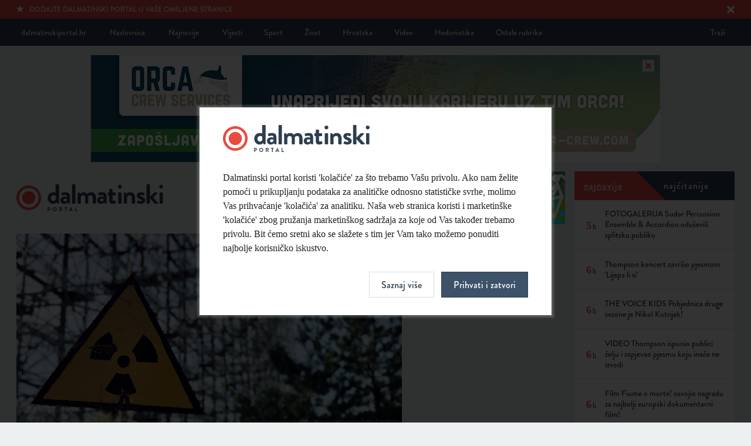

--- FILE ---
content_type: text/html; charset=UTF-8
request_url: https://dalmatinskiportal.hr/svijet/ruske-nuklearne-snage-zapocele-s-vjezbama/135190
body_size: 6038
content:
<!DOCTYPE html>
<html lang="hr">
<head>
    <meta charset="utf-8">
    <base href="https://dalmatinskiportal.hr/" />
    
        <title>Ruske nuklearne snage započele s vježbama | Dalmatinski portal</title>
        <meta property="fb:app_id" content="344451899631826"/>
        <meta name="description" content="'Ukrajini ćemo poslati napredne raketne sustave', poručuje Biden">

		<meta itemprop="name" content="Ruske nuklearne snage započele s vježbama" />
		<meta itemprop="description" content="'Ukrajini ćemo poslati napredne raketne sustave', poručuje Biden" />
		<meta itemprop="image" content="https://dalmatinskiportal.hr/sadrzaj/vijesti/velika/2020-10-17-20-05-8590-.jpg" />

		<meta property="og:title" content="Ruske nuklearne snage započele s vježbama" />
		<meta property="og:description" content="'Ukrajini ćemo poslati napredne raketne sustave', poručuje Biden" />
		<meta property="og:image" content="https://dalmatinskiportal.hr/sadrzaj/vijesti/velika/2020-10-17-20-05-8590-.jpg" />
		<meta property="og:site_name" content="Dalmatinski portal"/>
		<meta property="og:type" content="article" />
		<meta property="og:url" content="https://dalmatinskiportal.hr/svijet/ruske-nuklearne-snage-zapocele-s-vjezbama/135190" />


		<meta name="twitter:site" content="@DalmatinskiP"/>
		<meta name="twitter:creator" content="@DalmatinskiP"/>
		<meta name="twitter:card" content="summary_large_image"/>
		<meta name="twitter:url" content="https://dalmatinskiportal.hr/svijet/ruske-nuklearne-snage-zapocele-s-vjezbama/135190" />
		<meta name="twitter:title" content="Ruske nuklearne snage započele s vježbama" />
		<meta name="twitter:description" content="'Ukrajini ćemo poslati napredne raketne sustave', poručuje Biden /cc @DalmatinskiP" />
		<meta name="twitter:image:src" content="https://dalmatinskiportal.hr/sadrzaj/vijesti/velika/2020-10-17-20-05-8590-.jpg">

    <meta property="fb:app_id" content="1750267398634900" />
    <meta name="keywords" content="Dalmatinskiportal, Dalmacija, Split, novosti, vijesti, sport, Hajduk">
    <meta name="viewport" content="width=device-width" />
    <meta http-equiv="X-UA-Compatible" content="IE=edge">
    <link rel="shortcut icon" href="assets/layout/about/favicon.ico"/>
    <link rel="apple-touch-icon" href="assets/layout/about/touch_icon.png">
    <link rel="stylesheet" href="/assets/css/style.css?v=2022-11-16-17-10-09">
    <script src="//use.typekit.net/sdv7ryj.js"></script>
    <script>try{Typekit.load();}catch(e){}</script>
    <link rel="alternate" type="application/rss+xml" title="Dalmatinski portal - Vijesti" href="https://dalmatinskiportal.hr/sadrzaj/rss/vijesti.xml" />
    <link rel="alternate" type="application/rss+xml" title="Dalmatinski portal - Vijesti o Hajduku" href="https://dalmatinskiportal.hr/sadrzaj/rss/hajduk.xml" />
    
		<script src="https://ajax.googleapis.com/ajax/libs/jquery/1.10.2/jquery.min.js"></script>
	
<!-- Google tag (gtag.js) -->
<script async src="https://www.googletagmanager.com/gtag/js?id=G-7K2DPX7SFW"></script>
<script>
  window.dataLayer = window.dataLayer || [];
  function gtag(){dataLayer.push(arguments);}
  gtag('js', new Date());

  gtag('config', 'G-7K2DPX7SFW');
</script>
<script type="text/javascript">
!function(){"use strict";function e(e){var t=!(arguments.length>1&&void 0!==arguments[1])||arguments[1],c=document.createElement("script");c.src=e,t?c.type="module":(c.async=!0,c.type="text/javascript",c.setAttribute("nomodule",""));var n=document.getElementsByTagName("script")[0];n.parentNode.insertBefore(c,n)}!function(t,c){!function(t,c,n){var a,o,r;n.accountId=c,null!==(a=t.marfeel)&&void 0!==a||(t.marfeel={}),null!==(o=(r=t.marfeel).cmd)&&void 0!==o||(r.cmd=[]),t.marfeel.config=n;var i="https://sdk.mrf.io/statics";e("".concat(i,"/marfeel-sdk.js?id=").concat(c),!0),e("".concat(i,"/marfeel-sdk.es5.js?id=").concat(c),!1)}(t,c,arguments.length>2&&void 0!==arguments[2]?arguments[2]:{})}(window,6408,{} /* Config */)}();
</script>
</head>
<body>

		
<!--[if lt IE 7]>
	<p class="chromeframe">Vaš preglednik je <strong>zastario</strong>. Zbog svoje sigurnosti, <a href="http://browsehappy.com/" target="_blank">nadogradite svoj preglednik</a> ili barem <a href="http://www.google.com/chromeframe/?redirect=true" target="_blank">aktivirajte Google Chrome Frame</a>.</p>
<![endif]-->
<noscript>
	<p class="chromeframe">Vaš preglednik ne podržava JavaScript koji je potreban za pregled stranice. Uključite JavaScript ili <a href="https://browsehappy.com/" target="_blank">nadogradite svoj preglednik</a>.</p>
</noscript>
<div class="accept-cookies-modal">
    <form action="/prihvati-kolacice?returnUrl=/svijet/ruske-nuklearne-snage-zapocele-s-vjezbama/135190" method="post" class="accept-cookies">
        <div class="logo"></div>
        <p>Dalmatinski portal koristi 'kolačiće' za što trebamo Vašu privolu. Ako nam želite pomoći u prikupljanju podataka za analitičke odnosno statističke svrhe, molimo Vas prihvaćanje 'kolačića' za analitiku. Naša web stranica koristi i marketinške 'kolačiće' zbog pružanja marketinškog sadržaja za koje od Vas također trebamo privolu. Bit ćemo sretni ako se slažete s tim jer Vam tako možemo ponuditi najbolje korisničko iskustvo.</p>
        <div style="display: none" id="CookiesModalDetails">
            <div class="form-group">
                <input type="checkbox" id="funkcionalni" name="kolacici[]" value="funkcionalni" class="form-control"
                       checked>
                <label for="funkcionalni">Slažem se s uporabom funkcionalnih kolačića.</label>
            </div>
            <div class="form-group">
                <input type="checkbox" id="analiticki" name="kolacici[]" value="analiticki" class="form-control" checked>
                <label for="analiticki">Slažem se s uporabom analitičkih kolačića.</label>
            </div>
            <div class="form-group">
                <input type="checkbox" id="marketinski" name="kolacici[]" value="marketinski" class="form-control" checked>
                <label for="marketinski">Slažem se s uporabom marketinških kolačića.</label>
            </div>

            <p>Više informacija možete pročitati u <a href="/pravila-privatnosti">Pravilima privatnosti</a>.</p>
        </div>

        <div class="actions">
            <input type="hidden" name="kolacic_poslan" value="1">
            <a class="btn" id="CookiesModalShowMoreBtn" onclick="CookiesModalShowDetails()">Saznaj više</a>
            <button type="submit" class="btn blue">Prihvati i zatvori</button>
        </div>
    </form>
    <script>
        function CookiesModalShowDetails() {
            document.getElementById("CookiesModalDetails").style.display = "block";
            document.getElementById("CookiesModalShowMoreBtn").style.display = "none";
        }
    </script>
</div>

    <div class="page_wrapper open_news">
        <nav class="top_navigation">
            <div class="container">
							
        <a id="meni_mob"></a>

        <div class="links left">
            <a href="naslovnica">dalmatinskiportal.hr</a>
            <a href="naslovnica" class="naslovnica">Naslovnica</a>
            <a href="najnovije">Najnovije</a>

            <a href="vijesti">Vijesti</a><a href="sport">Sport</a><a href="zivot">Život</a><a href="hrvatska">Hrvatska</a><a href="video">Video</a><a href="hedonistika">Hedonistika</a><div class="dropdown-holder"><a class="dropdown-btn">Ostale rubrike</a><div class="dropdown"><a href="energija-i-ekologija">Energija i ekologija</a><a href="1-na-10">1 na 10</a><a href="vjencanje">Vjenčanje</a><a href="nekretnine">Nekretnine</a><a href="sport-365">Sport 365</a><a href="turizam">Turizam</a><a href="svijet" class="active">Svijet</a><a href="zdravlje">Zdravlje</a><a href="gastro">Gastro</a>
        </div>
        </div>
        </div>
        <div class="links right">
            <a href="trazilica" class="pull-right">Traži</a>
        </div>            </div>
        </nav><!-- /.top_navigation-->

        <div class="container">
					
                    <div class="banner toogle_banner top_banner" id="banner_102">
                        <a href="https://www.orca-crew.com/" target="_blank" data-ad="102-svijet" class="ad-click-banner">
                            <img src="sadrzaj/baneri/veliki/2025-08-12-11-24-251-.jpg" />
                        </a>
                        <span class="close_banner" data-baner-id="102" data-baner-height="182"></span>
                    </div>        </div>

        <div class="container">

            <div class="container_inner articles_grid">

							<header class="main_header">

            <div class="logo_part">
                <a href="naslovnica" class="logo"></a>
            </div>

    
                    <div class="banner " id="banner_90">
                        <a href="https://www.splitparking.hr/smart-splitparking" target="_blank" data-ad="90-svijet" class="ad-click-banner">
                            <img src="sadrzaj/baneri/veliki/2024-06-19-14-17-9469-.png" />
                        </a>
                        
                    </div>
        </header><!-- /.main_header -->
        <div class="clearfix"></div>
        
                <div class="clearfix"></div>

                <section class="open_article">

                    <div class="open_article_content">
                        <div class="image">
													<span class="photo_author">Foto: Unsplash</span>
                            <img src="https://dalmatinskiportal.hr/sadrzaj/vijesti/velika/2020-10-17-20-05-8590-.jpg"
                                 alt="Ruske nuklearne snage započele s vježbama"
                                 title=" | Autor: Unsplash"/>
                        </div><!-- /.image -->

											
                            <a href="kolumna/rat-u-ukrajini" class="authors_column_title">
                                <span class="image" style="background-image: url(https://dalmatinskiportal.hr/sadrzaj/kolumne/2022-03-02-12-51-1151-.jpg);"></span>
                                <span class="column_title">Rat u Ukrajini</span>
                                <span class="column_author">Piše:  Dalmatinski portal</span>
                                <div class="clearfix"></div>
                            </a><!-- /.authors_column_title -->
                            
                        <div class="info">
                            <h1 class="title">Ruske nuklearne snage započele s vježbama</h1>
													<!-- Your share button code -->
							<div class="top-social">
								<div class="fb-share-button" data-href="https://dalmatinskiportal.hr/svijet/ruske-nuklearne-snage-zapocele-s-vjezbama/135190"  data-share="true" data-layout="button_count"></div>
								<div class="options">
									<div class="article_sharing">
			                           <div class="addthis_native_toolbox"></div>
			                        </div>
	                            </div>
                            </div>                            <h2 class="subtitle">'Ukrajini ćemo poslati napredne raketne sustave', poručuje Biden</h2>
                        </div><!-- /.info -->

                        <div class="txt" id="textVijesti">
													<div class="hidden" id="inArticleBanners">                            <div class="banner-placeholder-wrapper interscroler" data-position="1"
                                 data-interscroler="true" data-category="13"></div>                            <div class="banner-placeholder-wrapper" data-position="2"
                                 data-category="13"></div><input type="hidden" value="3" id="displayBanners"></div><p>Ruske nuklearne snage održavaju vježbe u pokrajini Ivanovo, sjeveroistočno od Moskve, objavila je u srijedu novinska agencija Interfax pozivajući se rusko Ministarstvo obrane.</p><p>Oko 1000 vojnika vježba u intenzivnim manevrima koristeći više od 100 vozila, uključujući lansere interkontinentalnih balističkih projektila Yars, navodi Ministarstvo.</p><p>Američki predsjednik <b>Joe Biden</b> izjavio je da će Sjedinjene Države dati Ukrajini naprednije raketne sustave i strjeljivo kako bi 'preciznije gađali ključne ciljeve na bojnom polju'.</p><p>U članku u New York Timesu u utorak, Biden je rekao: 'Brzo smo krenuli u slanje Ukrajini znatne količine oružja i strjeljiva kako bi se mogla boriti na bojnom polju i biti u najjačoj mogućoj poziciji za pregovaračkim stolom'.</p><p>Visoki dužnosnik Bidenove administracije izjavio je tijekom dana kako će Sjedinjene Države Ukrajini dati M142 visoko pokretni topnički raketni sustav (HIMARS), kako poboljšali sposobnosti Kijeva na bojnom polju dok se bori protiv ruskih osvajača.</p><p>'Te sustave Ukrajinci će koristiti za odbijanje ruskog napredovanja na ukrajinskom teritoriju, ali neće se koristiti na ciljevima na ruskom teritoriju', rekao je dužnosnik novinarima, prenosi <a href="https://www.jutarnji.hr/vijesti/svijet/ruske-nuklearne-snage-zapocele-s-vjezbama-biden-najavio-ukrajini-cemo-poslati-napredne-raketne-sustave-15204739" target="">Jutarnji list</a>.</p>						
								<!-- Your share button code -->
								<div class="fb-share-button" data-href="https://dalmatinskiportal.hr/svijet/ruske-nuklearne-snage-zapocele-s-vjezbama/135190" data-title="Ruske nuklearne snage započele s vježbama" data-share="true" data-layout="button_count">
								</div>
                                <div class="options">								
                                    <div class="article_sharing">
                                        <div class="addthis_native_toolbox"></div>
                                    </div>
                                    <div class="clearfix"></div>
                                </div><div class="article_date"><b>N.M.</b> | 01. 06. 2022. | 08:06h</div>                        </div><!-- /.txt -->

                        

											                          <div class="your_emotion">
                              <span class="title">Vaša reakcija na temu</span>

                                                        </div><!-- /.your_emotion-->
												

                        
											
											
                    </div><!-- /.open_article_content -->

                    <div class="open_article_right">
                                            </div><!-- /.open_article_right -->

                </section><!-- /.open_article -->

                <div class="clearfix"></div>

							
            </div><!-- /.articles_grd-->

                <div class="right_flyout">
        <div class="holder">
            <div class="social" id="najnovijeNajcitanije">
                <nav class="navigation multiple najnovije">
                    <a class="active" data-content="najnovije"><span>Najnovije</span></a>
                    <a data-content="najcitanije"><span>Najčitanije</span></a>
                </nav>
                <section class="split_now activated najnovije-najcitanije hidden" id="najcitanije">
									                </section>

                <section class="split_now activated najnovije-najcitanije" id="najnovije">
									
	    <a href="/zivot/fotogalerija-sudar-percussion-ensemble---accordion-odusevili-splitsku-publiku/258864" class="status">
            <div class="content with-date">
                <span class="date"><strong>5<i class="inline">h</i></strong></span>
                <span class="author">FOTOGALERIJA Sudar Percussion Ensemble & Accordion oduševili splitsku publiku</span>
            </div>
            <div class="clearfix"></div>
        </a>
	    
	    <a href="/zivot/thompson-koncert-zavrsio-pjesmom--lijepa-li-si-/258863" class="status">
            <div class="content with-date">
                <span class="date"><strong>6<i class="inline">h</i></strong></span>
                <span class="author">Thompson koncert završio pjesmom 'Lijepa li si'</span>
            </div>
            <div class="clearfix"></div>
        </a>
	    
	    <a href="/zivot/the-voice-kids-pobjednica-druge-sezone-je-nikol-kutnjak/258862" class="status">
            <div class="content with-date">
                <span class="date"><strong>6<i class="inline">h</i></strong></span>
                <span class="author">THE VOICE KIDS Pobjednica druge sezone je Nikol Kutnjak!</span>
            </div>
            <div class="clearfix"></div>
        </a>
	    
	    <a href="/zivot/video-thompson-ispunio-publici-zelju-i-zapjevao-pjesmu-koju-inace-ne-izvodi/258861" class="status">
            <div class="content with-date">
                <span class="date"><strong>6<i class="inline">h</i></strong></span>
                <span class="author">VIDEO Thompson ispunio publici želju i zapjevao pjesmu koju inače ne izvodi</span>
            </div>
            <div class="clearfix"></div>
        </a>
	    
	    <a href="/hrvatska/film-fiume-o-morte-osvojio-nagradu-za-najbolji-europski-dokumentarni-film/258860" class="status">
            <div class="content with-date">
                <span class="date"><strong>6<i class="inline">h</i></strong></span>
                <span class="author">Film Fiume o morte! osvojio nagradu za najbolji europski dokumentarni film!</span>
            </div>
            <div class="clearfix"></div>
        </a>
	    
	    <a href="/zivot/fotogalerija--u-bulicu-proslavljen-blagdan-sv--antuna-pustinjaka/258859" class="status">
            <div class="content with-date">
                <span class="date"><strong>7<i class="inline">h</i></strong></span>
                <span class="author">FOTOGALERIJA: U Buliću proslavljen blagdan sv. Antuna Pustinjaka</span>
            </div>
            <div class="clearfix"></div>
        </a>
	    
	    <a href="/zivot/video-thompson--92--s-ratista-dosao-u-split-otpjevati-bojnu-cavoglave-torcida-je-tada-napravila-bakljadu-/258858" class="status">
            <div class="content with-date">
                <span class="date"><strong>7<i class="inline">h</i></strong></span>
                <span class="author">VIDEO Thompson '92. s ratišta došao u Split otpjevati Bojnu Čavoglave: 'Torcida je tada napravila bakljadu'</span>
            </div>
            <div class="clearfix"></div>
        </a>
	    
	    <a href="/zivot/the-voice-kids-franki-superfinale-izmaklo--za-dlaku-/258857" class="status">
            <div class="content with-date">
                <span class="date"><strong>7<i class="inline">h</i></strong></span>
                <span class="author">THE VOICE KIDS Franki superfinale izmaklo 'za dlaku'</span>
            </div>
            <div class="clearfix"></div>
        </a>
	    
	    <a href="/sport/hrvatska-upisala-trecu-pobjedu-na-turniru--uvjerljivo-je-svladala-rumunjsku/258856" class="status">
            <div class="content with-date">
                <span class="date"><strong>8<i class="inline">h</i></strong></span>
                <span class="author">Hrvatska upisala treću pobjedu na turniru, uvjerljivo je svladala Rumunjsku</span>
            </div>
            <div class="clearfix"></div>
        </a>
	    
	    <a href="/sport-365/13--kolo-prve-lige-ribola-losom-zavrsnicom-u-cetvrti-poraz/258854" class="status">
            <div class="content with-date">
                <span class="date"><strong>8<i class="inline">h</i></strong></span>
                <span class="author">13. KOLO PRVE LIGE Ribola lošom završnicom u četvrti poraz</span>
            </div>
            <div class="clearfix"></div>
        </a>
	                    </section>
            </div>

            <div class="clearfix"></div>

            <div class="all_banners" id="baner_category_1">
							            </div><!-- /.all_banners-->
        </div>
    </div>

	
        </div><!-- /.container-->

        
        <footer class="main_footer">
            <div class="container">
							
            <div class="links left">
                <a href="trazilica">Traži</a>
            </div>

            <div class="links right">
                <a href="trazilica" class="show-sm">Traži</a>
                <a href="https://twitter.com/DalmatinskiP" target="_blank">Twitter</a>
                <a href="https://www.facebook.com/dalmatinskiportal" target="_blank">Facebook</a>
                <a href="marketing">Marketing</a>
                <a href="kontakt">Kontakt</a>
                <a href="impressum">Impressum</a>
                <a href="pravila-privatnosti">Pravila privatnosti</a>
            </div>
            <div class="clearfix"></div>
                  </div>
        </footer><!-- /.main_footer-->

    </div><!-- /.page_wrapper-->

	
    <script src="/assets/js/min/script-min.js?v=2022-11-16-17-10-10"></script>
        <div class="popupBannerWrapper" data-category="vijest"></div>
    <script>
        $(function () {
            $("#baner_category_1").clone().appendTo("#baner_category_1_target");
            $('.fancybox').magnificPopup({
                type: 'image',
                gallery: {
                    enabled: true
                }
            });
					article_emotions(135190, "");        });
    </script>


    <script defer src="https://static.cloudflareinsights.com/beacon.min.js/vcd15cbe7772f49c399c6a5babf22c1241717689176015" integrity="sha512-ZpsOmlRQV6y907TI0dKBHq9Md29nnaEIPlkf84rnaERnq6zvWvPUqr2ft8M1aS28oN72PdrCzSjY4U6VaAw1EQ==" data-cf-beacon='{"version":"2024.11.0","token":"99e16161b3bf44c0ab8bb5ed5c2d0be3","r":1,"server_timing":{"name":{"cfCacheStatus":true,"cfEdge":true,"cfExtPri":true,"cfL4":true,"cfOrigin":true,"cfSpeedBrain":true},"location_startswith":null}}' crossorigin="anonymous"></script>
</body>
    </html>
	

--- FILE ---
content_type: text/html; charset=UTF-8
request_url: https://dalmatinskiportal.hr/article-emotion/set/135190/
body_size: 28
content:
<a href="#" class="vote_for_your_emotion"
   data-emotion="emotion_1">
    <div class="emotion">
        <span class="icon-cool"></span>
    </div>
    <div class="description">
        Ludilo
    </div>
    <span class="count">
            3        </span>
</a>

<a href="#" class="vote_for_your_emotion"
   data-emotion="emotion_2">
    <div class="emotion">
        <span class="icon-tongue"></span>
    </div>
    <div class="description">
        Baza
    </div>
    <span class="count">
            1        </span>
</a>

<a href="#" class="vote_for_your_emotion"
   data-emotion="emotion_3">
    <div class="emotion">
        <span class="icon-wondering"></span>
    </div>
    <div class="description">
        Svašta
    </div>
    <span class="count">
            1        </span>
</a>

<a href="#" class="vote_for_your_emotion"
   data-emotion="emotion_4">
    <div class="emotion">
        <span class="icon-sad"></span>
    </div>
    <div class="description">
        Ah
    </div>
    <span class="count">
            0        </span>
</a>

<a href="#" class="vote_for_your_emotion"
   data-emotion="emotion_5">
    <div class="emotion">
        <span class="icon-angry"></span>
    </div>
    <div class="description">
        Užas
    </div>
    <span class="count">
            4        </span>
</a>

<div class="clearfix"></div>
<script>
    $(function () {
        $("#load_emotions a").click(function (event) {
            event.preventDefault();
            var emotion_vote = $(this).attr("data-emotion");
					            article_emotions(135190, emotion_vote);
					        });
    });
</script>


--- FILE ---
content_type: application/javascript; charset=utf-8
request_url: https://sdk.mrf.io/statics/marfeel-sdk.js?id=6408
body_size: 39910
content:
!function(){"use strict";((e,i)=>{var n,c;null!==(n=(c=window.marfeel.config).experiences)&&void 0!==n||(c.experiences={}),window.marfeel.config=Object.assign(Object.assign({},e),window.marfeel.config),Object.assign(window.marfeel.config.experiences,{preflight:i})})({},{"active":false,"hasPreflight":false,"recommender":{"enabled":true,"personalizedContent":false,"curatedContent":true},"preflight":{}})}();
var e,t,r,n,i={289:()=>{var e=marfeel;function t(e,t,r,n,i,o,s){try{var a=e[o](s),c=a.value}catch(e){return void r(e)}a.done?t(c):Promise.resolve(c).then(n,i)}function r(e){return function(){var r=this,n=arguments;return new Promise((function(i,o){var s=e.apply(r,n);function a(e){t(s,i,o,a,c,"next",e)}function c(e){t(s,i,o,a,c,"throw",e)}a(void 0)}))}}function n(e,t,r){return t in e?Object.defineProperty(e,t,{value:r,enumerable:!0,configurable:!0,writable:!0}):e[t]=r,e}var i=class{constructor(e,t,r,i,o,s){n(this,"config",void 0),n(this,"compassSDK",void 0),n(this,"synchronizer",void 0),n(this,"consentSDK",void 0),n(this,"eventsSDK",void 0),n(this,"executionData",void 0),n(this,"deferred",void 0),n(this,"moduleLoader",void 0),n(this,"sdkConfig",void 0),this.compassSDK=t,this.compassSDK.setRecirculationConfig({}),this.synchronizer=r,this.consentSDK=i,this.eventsSDK=o,this.sdkConfig=e,this.deferred={promise:Promise.resolve(),resolve:()=>{},promiseResolve:()=>{}},this.moduleLoader=s,this.config={accountId:e.accountId,targeting:{}},this.executionData=Promise.resolve({handled:{},experiences:{}}),["mrfdebug","mrfexp"].some((e=>window.location.href.includes(e)))&&(this.moduleLoader.loadFile("https://sdk.mrf.io/statics/croupier-sdk.js","croupier-sdk",!0),this.moduleLoader.loadFile("https://sdk.mrf.io/statics/croupier-sdk.es5.js","croupier-sdk-es5",!1))}done(){}addTargeting(e,t){}addExperience(e,t){}addEventListener(e,t,r){}hasExperiences(e){return Promise.resolve(!1)}triggerExperiences(){return r((function*(){return Promise.resolve({handled:{},experiences:{}})}))()}hasExperimentation(e){return Promise.resolve(!1)}getRecommendations(e){return r((function*(){return Promise.resolve([])}))()}};(0,e.registerSDK)("experiences",["compass","synchronizer","consent","events","loader"],(()=>Promise.resolve(i)))},799:(e,t,r)=>{r.d(t,{N:()=>i,r:()=>n});var n=function(e){return e.WARNING="warning",e.JS_ERROR="jserror",e}({}),i="marfeelsdk_errors"},571:(e,t,r)=>{var n;r.d(t,{Z:()=>u});var i=new Uint8Array(16);function o(){if(!n&&!(n="undefined"!=typeof crypto&&crypto.getRandomValues&&crypto.getRandomValues.bind(crypto)||"undefined"!=typeof msCrypto&&"function"==typeof msCrypto.getRandomValues&&msCrypto.getRandomValues.bind(msCrypto)))throw new Error("crypto.getRandomValues() not supported. See https://github.com/uuidjs/uuid#getrandomvalues-not-supported");return n(i)}const s=/^(?:[0-9a-f]{8}-[0-9a-f]{4}-[1-5][0-9a-f]{3}-[89ab][0-9a-f]{3}-[0-9a-f]{12}|00000000-0000-0000-0000-000000000000)$/i;for(var a=[],c=0;c<256;++c)a.push((c+256).toString(16).substr(1));const l=function(e){var t=arguments.length>1&&void 0!==arguments[1]?arguments[1]:0,r=(a[e[t+0]]+a[e[t+1]]+a[e[t+2]]+a[e[t+3]]+"-"+a[e[t+4]]+a[e[t+5]]+"-"+a[e[t+6]]+a[e[t+7]]+"-"+a[e[t+8]]+a[e[t+9]]+"-"+a[e[t+10]]+a[e[t+11]]+a[e[t+12]]+a[e[t+13]]+a[e[t+14]]+a[e[t+15]]).toLowerCase();if(!function(e){return"string"==typeof e&&s.test(e)}(r))throw TypeError("Stringified UUID is invalid");return r},u=function(e,t,r){var n=(e=e||{}).random||(e.rng||o)();if(n[6]=15&n[6]|64,n[8]=63&n[8]|128,t){r=r||0;for(var i=0;i<16;++i)t[r+i]=n[i];return t}return l(n)}},795:(e,t,r)=>{function n(e,t,r,n,i,o,s){try{var a=e[o](s),c=a.value}catch(e){return void r(e)}a.done?t(c):Promise.resolve(c).then(n,i)}function i(e){return function(){var t=this,r=arguments;return new Promise((function(i,o){var s=e.apply(t,r);function a(e){n(s,i,o,a,c,"next",e)}function c(e){n(s,i,o,a,c,"throw",e)}a(void 0)}))}}r.d(t,{Z:()=>i})},601:(e,t,r)=>{function n(e){return n="function"==typeof Symbol&&"symbol"==typeof Symbol.iterator?function(e){return typeof e}:function(e){return e&&"function"==typeof Symbol&&e.constructor===Symbol&&e!==Symbol.prototype?"symbol":typeof e},n(e)}function i(e,t,r){return(t=function(e){var t=function(e,t){if("object"!==n(e)||null===e)return e;var r=e[Symbol.toPrimitive];if(void 0!==r){var i=r.call(e,"string");if("object"!==n(i))return i;throw new TypeError("@@toPrimitive must return a primitive value.")}return String(e)}(e);return"symbol"===n(t)?t:String(t)}(t))in e?Object.defineProperty(e,t,{value:r,enumerable:!0,configurable:!0,writable:!0}):e[t]=r,e}r.d(t,{Z:()=>i})}},o={};function s(e){var t=o[e];if(void 0!==t)return t.exports;var r=o[e]={id:e,loaded:!1,exports:{}};return i[e](r,r.exports,s),r.loaded=!0,r.exports}s.m=i,t=Object.getPrototypeOf?e=>Object.getPrototypeOf(e):e=>e.__proto__,s.t=function(r,n){if(1&n&&(r=this(r)),8&n)return r;if("object"==typeof r&&r){if(4&n&&r.__esModule)return r;if(16&n&&"function"==typeof r.then)return r}var i=Object.create(null);s.r(i);var o={};e=e||[null,t({}),t([]),t(t)];for(var a=2&n&&r;"object"==typeof a&&!~e.indexOf(a);a=t(a))Object.getOwnPropertyNames(a).forEach((e=>o[e]=()=>r[e]));return o.default=()=>r,s.d(i,o),i},s.d=(e,t)=>{for(var r in t)s.o(t,r)&&!s.o(e,r)&&Object.defineProperty(e,r,{enumerable:!0,get:t[r]})},s.f={},s.e=e=>Promise.all(Object.keys(s.f).reduce(((t,r)=>(s.f[r](e,t),t)),[])),s.u=e=>({360:"d31ef6f2918eede5697b",374:"aa64b6f2644d75ea7f38",761:"cc5ebd72dc01fc58f813",792:"e3359cdbaeb1addf7125"}[e]+".js"),s.g=function(){if("object"==typeof globalThis)return globalThis;try{return this||new Function("return this")()}catch(e){if("object"==typeof window)return window}}(),s.hmd=e=>((e=Object.create(e)).children||(e.children=[]),Object.defineProperty(e,"exports",{enumerable:!0,set:()=>{throw new Error("ES Modules may not assign module.exports or exports.*, Use ESM export syntax, instead: "+e.id)}}),e),s.o=(e,t)=>Object.prototype.hasOwnProperty.call(e,t),r={},n="@marfeel/marfeel-sdk:",s.l=(e,t,i,o)=>{if(r[e])r[e].push(t);else{var a,c;if(void 0!==i)for(var l=document.getElementsByTagName("script"),u=0;u<l.length;u++){var d=l[u];if(d.getAttribute("src")==e||d.getAttribute("data-webpack")==n+i){a=d;break}}a||(c=!0,(a=document.createElement("script")).type="module",a.charset="utf-8",a.timeout=120,s.nc&&a.setAttribute("nonce",s.nc),a.setAttribute("data-webpack",n+i),a.src=e),r[e]=[t];var h=(t,n)=>{a.onerror=a.onload=null,clearTimeout(p);var i=r[e];if(delete r[e],a.parentNode&&a.parentNode.removeChild(a),i&&i.forEach((e=>e(n))),t)return t(n)},p=setTimeout(h.bind(null,void 0,{type:"timeout",target:a}),12e4);a.onerror=h.bind(null,a.onerror),a.onload=h.bind(null,a.onload),c&&document.head.appendChild(a)}},s.r=e=>{"undefined"!=typeof Symbol&&Symbol.toStringTag&&Object.defineProperty(e,Symbol.toStringTag,{value:"Module"}),Object.defineProperty(e,"__esModule",{value:!0})},s.p="https://sdk.mrf.io/statics/",(()=>{var e={179:0};s.f.j=(t,r)=>{var n=s.o(e,t)?e[t]:void 0;if(0!==n)if(n)r.push(n[2]);else{var i=new Promise(((r,i)=>n=e[t]=[r,i]));r.push(n[2]=i);var o=s.p+s.u(t),a=new Error;s.l(o,(r=>{if(s.o(e,t)&&(0!==(n=e[t])&&(e[t]=void 0),n)){var i=r&&("load"===r.type?"missing":r.type),o=r&&r.target&&r.target.src;a.message="Loading chunk "+t+" failed.\n("+i+": "+o+")",a.name="ChunkLoadError",a.type=i,a.request=o,n[1](a)}}),"chunk-"+t,t)}};var t=(t,r)=>{var n,i,[o,a,c]=r,l=0;if(o.some((t=>0!==e[t]))){for(n in a)s.o(a,n)&&(s.m[n]=a[n]);c&&c(s)}for(t&&t(r);l<o.length;l++)i=o[l],s.o(e,i)&&e[i]&&e[i][0](),e[i]=0},r=self.webpackChunk_marfeel_marfeel_sdk=self.webpackChunk_marfeel_marfeel_sdk||[];r.forEach(t.bind(null,0)),r.push=t.bind(null,r.push.bind(r))})(),s.nc=void 0,(()=>{var e={};s.r(e),s.d(e,{TIMING_MARKS:()=>f,mark:()=>g,markAndMeasure:()=>y,measure:()=>v});var t,r,n,i,o=function(){try{var e;if(-1!==location.hash.indexOf("mrfdebug")||null!==(e=window.localStorage)&&void 0!==e&&e.getItem("mrfdebug")){for(var t=arguments.length,r=new Array(t),n=0;n<t;n++)r[n]=arguments[n];console.log("[piano js-callbacks]",...r)}}catch(e){}},a=e=>{o('"showOffer" handler called'),window.marfeel=window.marfeel||{},window.marfeel.cmd=window.marfeel.cmd||[],window.marfeel.cmd.push(["synchronizer",function(t){o("resolve piano-offer"),t.resolve("piano-offer",e)}])},c=e=>{o('"checkoutComplete" handler called'),window.marfeel=window.marfeel||{},window.marfeel.cmd=window.marfeel.cmd||[],window.marfeel.cmd.push(["synchronizer",function(t){o("resolve piano-subscription"),t.resolve("piano-subscription",e)}])};window.tp=window.tp||[],o("start",window.tp),o("piano handlers pushed"),Array.isArray(window.tp)?(window.tp.push(["addHandler","showOffer",a]),window.tp.push(["addHandler","checkoutComplete",c])):(null===(t=(r=window.tp).addHandler)||void 0===t||t.call(r,"showOffer",a),null===(n=(i=window.tp).addHandler)||void 0===n||n.call(i,"checkoutComplete",c));var l=s(795);var u=s(601);const d=class{constructor(e){(0,u.Z)(this,"dependency",void 0),(0,u.Z)(this,"buffer",[]),this.dependency=e}get(e){this.dependency?e(this.dependency):this.buffer.push(e)}resolve(e){this.dependency=e,this.buffer.splice(0).forEach((t=>{try{t(e)}catch(e){console.error(e)}}))}},h=class{constructor(){(0,u.Z)(this,"dependencies",{})}get(e,t){var r="string"==typeof e?[e]:e,n=new Array(e.length),i=e.length,o=function(){try{t(...arguments)}catch(e){}};i?r.forEach(((e,t)=>{this.dependencies[e]||(this.dependencies[e]=new d),this.dependencies[e].get((e=>{n[t]=e,0==--i&&o(...n)}))})):o(...n)}register(e,t){this.dependencies[e]?this.dependencies[e].resolve(t):this.dependencies[e]=new d(t)}};var p=[];var f=function(e){return e.LOADING_EXPERIENCES="loadingExperiences",e.END_LOADING_EXPERIENCES="endLoadingExperiences",e.INIT_HANDLE_INLINE_EXPERIENCE="initHandleInlineExperience",e.END_HANDLE_INLINE_EXPERIENCE="endHandleInlineExperience",e.INIT_HANDLE_EXPERIMENTATION="initHandleExperimentation",e.END_HANDLE_EXPERIMENTATION="endHandleExperimentation",e.INIT_HANDLE_ACTION="initHandleAction",e.END_HANDLE_ACTION="endHandleAction",e}({}),m=-1!==location.hash.indexOf("mrfdebug")||-1!==location.hash.indexOf("mrfexp"),g=e=>{m&&performance.mark(e)},v=(e,t,r)=>{if(m){var n=performance.measure("".concat(e," to ").concat(t),e,t);!function(){try{if(m){for(var e=arguments.length,t=new Array(e),r=0;r<e;r++)t[r]=arguments[r];console.debug("%c[marfeel-sdk-timing] %c","color:#ff9423","color: inherit",...t)}}catch(e){}}("Timing from ".concat(e," to ").concat(t),n.duration,r)}},y=(e,t,r)=>{m&&(g(t),v(e,t,r))};function b(e,t){var r=Object.keys(e);if(Object.getOwnPropertySymbols){var n=Object.getOwnPropertySymbols(e);t&&(n=n.filter((function(t){return Object.getOwnPropertyDescriptor(e,t).enumerable}))),r.push.apply(r,n)}return r}function w(e){for(var t=1;t<arguments.length;t++){var r=null!=arguments[t]?arguments[t]:{};t%2?b(Object(r),!0).forEach((function(t){(0,u.Z)(e,t,r[t])})):Object.getOwnPropertyDescriptors?Object.defineProperties(e,Object.getOwnPropertyDescriptors(r)):b(Object(r)).forEach((function(t){Object.defineProperty(e,t,Object.getOwnPropertyDescriptor(r,t))}))}return e}var k=window.location.href.includes("mrfExperiencesPreviewEnabled")?new class{constructor(){}registerSDK(){return(0,l.Z)((function*(){}))()}addConfig(){return(0,l.Z)((function*(){}))()}getSDKs(){}}:new class{constructor(t){var r=this;(0,u.Z)(this,"dependenciesContainer",new h),(0,u.Z)(this,"config",void 0),this.config=t.config;var n=e=>e.forEach((e=>this.getSDKs(...e)));n(t.cmd.splice(0)),t.cmd.push=function(){for(var e=arguments.length,t=new Array(e),r=0;r<e;r++)t[r]=arguments[r];return n(t),0};var i=w({},t);Object.assign(t,e,{registerSDK:function(){return r.registerSDK(...arguments)}},i),function(e){window.addEventListener("message",(t=>{if((!(s=t.origin)||"null"===s||s===window.location.origin||p.includes(s))&&(o=t.data)&&"__MRF_SDK__"===o.app){var{sdkName:r,methodName:n,args:i}=t.data;e.cmd.push([r,e=>{e[n].apply(e,i)}])}var o,s}))}(t)}registerSDK(e,t,r,n){var i=this;return(0,l.Z)((function*(){i.dependenciesContainer.get(t,(function(){for(var t=arguments.length,o=new Array(t),s=0;s<t;s++)o[s]=arguments[s];r(i.config,o).then((t=>{var r=new t(i.config,...o);i.dependenciesContainer.register(e,r),null==n||n(i.config,r)})).catch((()=>{}))}))}))()}addConfig(e){var t=this;return(0,l.Z)((function*(){t.config=w(w({},t.config),e)}))()}getSDKs(){for(var e=arguments.length,t=new Array(e),r=0;r<e;r++)t[r]=arguments[r];var n=t.slice(0,t.length-1),i=t[t.length-1];this.dependenciesContainer.get(n,i)}}(window.marfeel),O=function(){return k.registerSDK(...arguments)},C=window,E=s(799);function S(e,t){var r=Object.keys(e);if(Object.getOwnPropertySymbols){var n=Object.getOwnPropertySymbols(e);t&&(n=n.filter((function(t){return Object.getOwnPropertyDescriptor(e,t).enumerable}))),r.push.apply(r,n)}return r}class P{constructor(e){var{errorSampling:t,accountId:r}=e;(0,u.Z)(this,"trackError",(function(){var e,t,r,n,i=arguments.length>0&&void 0!==arguments[0]?arguments[0]:E.r.JS_ERROR,o=arguments.length>1?arguments[1]:void 0;null===(e=window)||void 0===e||null===(t=e.sdk_vrys)||void 0===t||null===(r=t.getInstance)||void 0===r||null===(n=r.call(t,E.N))||void 0===n||n.track(function(e){for(var t=1;t<arguments.length;t++){var r=null!=arguments[t]?arguments[t]:{};t%2?S(Object(r),!0).forEach((function(t){(0,u.Z)(e,t,r[t])})):Object.getOwnPropertyDescriptors?Object.defineProperties(e,Object.getOwnPropertyDescriptors(r)):S(Object(r)).forEach((function(t){Object.defineProperty(e,t,Object.getOwnPropertyDescriptor(r,t))}))}return e}({type:i},o))}));var n=function(e){var t=arguments.length>1&&void 0!==arguments[1]?arguments[1]:10,r="number"==typeof e?e:Number(e);return!isFinite(r)||isNaN(r)||r<0||r>100?t:r}(t);if(100*Math.random()<n){var i=function(){var e,t=(e=function(){var e="sdk_vrys";C[e]||(C[e]={});var t=C[e];return t.que||(t.que=[]),t.index||(t.index=""),C[e]}(),e.__i6l=Object.assign({err:[]},e.__i6l),e),r=function(e){return t.__i6l.err.push({type:"error",err:e})},n=function(e){return t.__i6l.err.push({type:"promise",err:e})};return C.addEventListener("error",r),C.addEventListener("unhandledrejection",n),function(){C.removeEventListener("error",r),C.removeEventListener("unhandledrejection",n)}}();s.e(792).then(s.bind(s,792)).then((e=>{var{initTracking:t}=e;t(r),i()}))}}}function A(e){return"analytics_storage"===e?"cookies":e}O("logger",[],(()=>Promise.resolve(P)));var T=function(e){return e.READY="ready",e.ANSWERED="answered",e}(T||{});class I{constructor(){var e=!(arguments.length>0&&void 0!==arguments[0])||arguments[0];(0,u.Z)(this,"onChangeCallbacks",void 0),(0,u.Z)(this,"onReadyCallbacks",void 0),(0,u.Z)(this,"consent",void 0),(0,u.Z)(this,"features",void 0),(0,u.Z)(this,"state",void 0),(0,u.Z)(this,"isEnabled",void 0),this.consent=e,this.features={},this.onReadyCallbacks=[],this.onChangeCallbacks=[],this.isEnabled=!0,e&&(this.state=T.ANSWERED)}isInitiated(){return arguments.length>0&&void 0!==arguments[0]&&!arguments[0]?!this.isEnabled||this.state===T.READY||this.state===T.ANSWERED:!this.isEnabled||this.state===T.ANSWERED}isRealCMP(){return!1}setCMPLoaded(){this.state||(this.state=T.READY);var e=this.onReadyCallbacks.slice();this.onReadyCallbacks=[],e.forEach((e=>e()))}setCMPNotApplies(){this.isEnabled=!1,this.consent=!0,this.setCMPLoaded()}isActive(){return this.isEnabled}onReady(e){this.isInitiated(!1)?e():this.onReadyCallbacks.push(e)}onChange(e){var t;null===(t=this.onChangeCallbacks)||void 0===t||t.push(e)}callOnChange(){this.onChangeCallbacks.forEach((e=>e()))}getConsent(e){return e&&this.features&&void 0!==this.features[e]?this.features[e]:this.consent}setConsentFeatures(e){e.forEach((e=>{var{feature:t,consent:r}=e;this.features[A(t)]=r})),this.state||this.setCMPLoaded(),this.callOnChange(),this.state=T.ANSWERED}setConsent(e,t){this.features[A(e)]=t,this.callOnChange()}hasToPromptForConsent(e){e(!1)}hasConsentForVendor(e){return this.getConsent()}hasConsentForPurpose(e){return this.getConsent()}}var j=["tcloaded","useractioncomplete"],_={cookies:{vendors:[943],purposes:[1,7,8,9,10]},personalization:{vendors:[943],purposes:[1,5,6,7,8,9,10]}};class D{constructor(){(0,u.Z)(this,"tcData",void 0),(0,u.Z)(this,"isReady",!1);var e=()=>{this.isReady=!0};this.onReady(e.bind(this)),this.onChange((t=>{this.tcData=t,null!=t&&t.gdprApplies||e()}).bind(this))}isInitiated(){return arguments.length>0&&void 0!==arguments[0]&&!arguments[0]?this.isReady:!!this.tcData}isRealCMP(){return!0}isActive(){var e;return!(null==this||null===(e=this.tcData)||void 0===e||!e.gdprApplies)}hasToPromptForConsent(e){this.addEventListener((t=>{var r,n,{cmpStatus:i}=t;"loaded"===i&&(null===(r=(n=window).__tcfapi)||void 0===r||r.call(n,"ping",2,(t=>{var{displayStatus:r}=t;return e("disabled"!==r)})))}))}hasConsentForVendor(e){var t,r;return!0===(null===(t=this.tcData)||void 0===t||null===(r=t.vendor)||void 0===r?void 0:r.consents[e])}hasConsentForPurpose(e){var t,r;return!0===(null===(t=this.tcData)||void 0===t||null===(r=t.purpose)||void 0===r?void 0:r.consents[e])}matchRequirements(e){return!!e&&!!this.tcData&&e.vendors.every(this.hasConsentForVendor.bind(this))&&e.purposes.every(this.hasConsentForPurpose.bind(this))}onChange(e){this.addEventListener(((t,r)=>{!r||!j.includes(t.eventStatus)&&t.gdprApplies||e(t)}))}onReady(e){this.isInitiated(!1)?e():this.addEventListener((t=>{var r,n,{cmpStatus:i,listenerId:o}=t;"loaded"===i&&(e(),null===(r=(n=window).__tcfapi)||void 0===r||r.call(n,"removeEventListener",2,(()=>{}),o))}))}getConsent(e){return!(!this.tcData||this.tcData.gdprApplies)||this.matchRequirements(_[e])}addEventListener(e){var t,r;window.__tcfapi?null===(t=(r=window).__tcfapi)||void 0===t||t.call(r,"addEventListener",2,e):setTimeout((()=>this.addEventListener(e)),100)}}var R=s(571),N="flagConsentReady",L=function(e){return e[e.CONSENT_ACCEPTED=0]="CONSENT_ACCEPTED",e[e.CONSENT_NON_REJECTED=1]="CONSENT_NON_REJECTED",e[e.CONSENT_PRESENT=2]="CONSENT_PRESENT",e}(L||{}),M=e=>e.blockOnNoConsent?L.CONSENT_ACCEPTED:e.blockOnReject?L.CONSENT_NON_REJECTED:L.CONSENT_PRESENT;function V(e,t,r,n){return x.apply(this,arguments)}function x(){return(x=(0,l.Z)((function*(e,t,r,n){var i,o="".concat(N,"_").concat((0,R.Z)());return!e.blockOnNoConsent&&void 0===e.manualConsent&&n&&(i=window.setTimeout((()=>r.resolve(o)),n)),t.onReady((()=>{!function(e,t,r,n){var i=()=>!!t.getConsent("cookies")&&(r(),!0),o=()=>{i()||t.onChange(i)};switch(e){case L.CONSENT_ACCEPTED:o();break;case L.CONSENT_NON_REJECTED:o(),t.isInitiated()&&!t.getConsent("cookies")&&window.clearTimeout(n);break;default:r()}}(M(e),t,(()=>r.resolve(o)),i)})),r.wait(o)}))).apply(this,arguments)}class U{constructor(e){(0,u.Z)(this,"handler",void 0),this.handler=function(e){return void 0!==e.gdpr&&!e.gdpr||!window.__tcfapi&&!window.gdprAppliesGlobally?new I(!e.manualConsent):new D}(e)}isInitiated(){var e=!(arguments.length>0&&void 0!==arguments[0])||arguments[0];return this.handler.isInitiated(e)}isRealCMP(){return this.handler.isRealCMP()}isActive(){return this.handler.isActive()}setCMPLoaded(){this.handler.setCMPLoaded()}setCMPNotApplies(){this.handler.setCMPNotApplies()}onChange(e){this.handler.onChange(e)}onReady(e){this.handler.onReady(e)}getConsent(e){return this.handler.getConsent(e)}setConsentFeatures(e,t){this.handler instanceof I||(this.handler=new I),this.handler.setConsentFeatures(e,t)}setConsent(e,t){this.handler instanceof I||(this.handler=new I),this.handler.setConsent(e,t)}hasToPromptForConsent(e){this.handler.hasToPromptForConsent(e)}hasConsentForVendor(e){return this.handler.hasConsentForVendor(e)}hasConsentForPurpose(e){return this.handler.hasConsentForPurpose(e)}}O("consent",[],(()=>Promise.resolve(U)));var F=e=>{"history"in window&&window.history.replaceState(history.state,"",e)};function q(){return q=(0,l.Z)((function*(e){for(var t=arguments.length,r=new Array(t>1?t-1:0),n=1;n<t;n++)r[n-1]=arguments[n];return(i=r.map((e=>e(!0))),o=new Array(i.length),a=0,new Promise(((e,t)=>{i.forEach(((r,n)=>{r.then((t=>{t&&e(t)})).catch((e=>{o[n]=e,(a+=1)===i.length&&t(o)}))}))}))).then((t=>{var r,n=window.top===window.self;t&&n&&(null===(r=document.body)||void 0===r||r.dispatchEvent(new Event("mrf-hud-experiments-cleanup")),(e=>{s.e(374).then(s.bind(s,374)).then((t=>{var{default:r,saveActiveOverlay:n}=t;new r(e),n()}))})(e))})).catch((()=>{}));var i,o,a})),q.apply(this,arguments)}function Z(e){return(0,l.Z)((function*(){var t=arguments.length>0&&void 0!==arguments[0]&&arguments[0],r=new URL(window.location.href),n=!!r.searchParams.get(e);if(n&&t)try{F(function(e,t){var r,n=new URL(e.href);return null===(r=n.searchParams)||void 0===r||r.delete(t),n.toString()}(r,e))}catch(e){}return n}))}function z(e,t){if(null==e)return{};var r,n,i=function(e,t){if(null==e)return{};var r,n,i={},o=Object.keys(e);for(n=0;n<o.length;n++)r=o[n],t.indexOf(r)>=0||(i[r]=e[r]);return i}(e,t);if(Object.getOwnPropertySymbols){var o=Object.getOwnPropertySymbols(e);for(n=0;n<o.length;n++)r=o[n],t.indexOf(r)>=0||Object.prototype.propertyIsEnumerable.call(e,r)&&(i[r]=e[r])}return i}"function"==typeof SuppressedError&&SuppressedError;const B={"!":"%21","'":"%27","(":"%28",")":"%29","~":"%7E","%20":"+","%00":"\0"},H="undefined"!=typeof window&&/^((?!chrome|android).)*safari/i.test(window.navigator.userAgent)&&((e=window.navigator.userAgent)=>{const t=function(e,t){const r=(e||window.navigator.userAgent).match(/version\/(\d+(\.\d+)?)/i);return r&&r.length>1&&r[1]||""}(e),r=parseInt(t.split(".")[0],10);return!isNaN(r)&&r})()<13,G=(()=>{try{return"keepalive"in new Request("https://www.google.com/")}catch(e){return!1}})(),W="undefined"!=typeof window&&void 0!==window.navigator.sendBeacon,J="undefined"!=typeof window&&"fetch"in window;var K,$,X,Y;function Q(e,t,{contentType:r,sync:n=!1,onSuccessCallback:i,onErrorCallback:o,timeout:s,cancelOnTimeout:a,onTimeoutCallback:c,timeoutFilter:l}={}){const u=!!i||!!o,d=((e,t)=>H||!J&&!W||t?K.XHR:J&&(G||e)?K.FETCH:W&&!e?K.BEACON:K.XHR)(u,n),h=((e,t,r,n)=>t&&void 0!==r&&e!==K.BEACON?n&&"AbortSignal"in window&&e===K.FETCH?$.ABORT:$.TIMER:$.NONE)(d,u,n?void 0:s,a),{onErrorCallback:p,onSuccessCallback:f}=((e,t,r,n,i,o=!0)=>{if(o&&e===$.TIMER&&void 0!==t){let e=!0;const o=((e,t)=>Array.isArray(e)?e:t?[e,void 0]:[void 0,e])(t,i).map(((t,r)=>{const o=0===r?i:()=>{e=!1,null==n||n(408)};if(void 0!==t)return window.setTimeout((()=>{null==o||o()}),t)})).filter(Boolean),s=t=>r=>{o.forEach((e=>window.clearTimeout(e))),e&&(null==t||t(r))};return{onSuccessCallback:s(r),onErrorCallback:s(n)}}return{onSuccessCallback:r,onErrorCallback:n}})(h,s,i,o,c,(m=e,!(null==(g=l)?void 0:g.length)||g.includes(m)));var m,g;const v=function(e,t){return"string"==typeof e?e:"application/x-www-form-urlencoded"===t?function(e){const t=[];return e.forEach(((e,r)=>{t.push(r+"="+function(e){return encodeURIComponent(e).replace(/[!'\(\)~]|%20|%00/g,(function(e){return B[e]}))}(e))})),t.join("&")}(e):JSON.stringify(e)}(t,r);switch(d){case K.FETCH:return void((e,t,{contentType:r,keepalive:n=!1,timeout:i}={})=>{let o=t;const s=void 0!==i?{signal:window.AbortSignal.timeout(i)}:{};return r&&(o=new Blob([t],{type:r})),fetch(e,Object.assign({method:"POST",body:o,keepalive:n,credentials:"include"},s))})(e,v,{contentType:r,keepalive:!0,timeout:h===$.ABORT&&void 0!==s?"number"==typeof s?s:s[1]:void 0}).then((e=>{e.ok?e.text().then((e=>null==f?void 0:f(e))):null==p||p(e.status)})).catch((e=>{const t=(e=>e instanceof DOMException&&("TimeoutError"===e.name||e.code===DOMException.TIMEOUT_ERR))(e)?408:0;null==p||p(t)}));case K.BEACON:return void((e,t,{contentType:r}={})=>{let n=t;r&&(n=new Blob([t],{type:r})),window.navigator.sendBeacon(e,n)})(e,v,{contentType:r});default:return function(e,t,{onSuccessCallback:r,onErrorCallback:n,contentType:i,sync:o=!1}={}){const s=!o,a=new XMLHttpRequest;return a.open("POST",e,s),i&&a.setRequestHeader("Content-Type",i),a.withCredentials=!0,o||(a.onreadystatechange=()=>{4===a.readyState&&(200===a.status?null==r||r(a.responseText):null==n||n(a.status))}),a.send(t),o?a.responseText:void 0}(e,v,{onSuccessCallback:f,contentType:r,onErrorCallback:p,sync:n})}}(X=K||(K={}))[X.XHR=0]="XHR",X[X.FETCH=1]="FETCH",X[X.BEACON=2]="BEACON",function(e){e[e.ABORT=0]="ABORT",e[e.NONE=1]="NONE",e[e.TIMER=2]="TIMER"}($||($={})),function(e){e[e.ORIGIN=0]="ORIGIN",e[e.FALLBACK=1]="FALLBACK"}(Y||(Y={}));const ee=e=>null==e?void 0:e.replace(/\/$/,"");class te{constructor(e,{fallback:t,fallbackWindow:r=5e3,onModeChange:n=(()=>{}),timeout:i,timeoutStrategy:o}={}){var s;this.mode=Y.ORIGIN,this.requests={},this.getClosestTimeout=e=>{if(!this.timeout)return;const t=Object.keys(this.timeout).map(Number).filter((t=>t<=e)).sort(((e,t)=>t-e))[0];return void 0!==t?"number"==typeof this.timeout[t]?[void 0,this.timeout[t]]:this.timeout[t]:void 0},this.endpoint=ee(e),this.fallback=ee(t),this.fallbackWindow=r,this.onModeChange=n,this.timeoutStrategy=o instanceof String?{strategy:o}:o,this.timeout=((e,t)=>{const r="object"==typeof e;if(!(void 0===e||r&&0===Object.keys(e).length))return r?e:{0:"mirror_first"===t?[e,void 0]:e}})(i,null===(s=this.timeoutStrategy)||void 0===s?void 0:s.strategy)}setRequestStatus(e,t=!0){const r=this.requests[e]||{number:0,pending:!1};t||(r.number+=1),r.pending=t,this.requests[e]=r}isRequestPending(e){var t;return!!(null===(t=this.requests[e])||void 0===t?void 0:t.pending)}getRequestsNumber(e){var t,r;return null!==(r=null===(t=this.requests[e])||void 0===t?void 0:t.number)&&void 0!==r?r:0}switchMode(e,t){this.mode=e,window.setTimeout((()=>this.onModeChange(e,t)),0)}getUri(e,t={},r=this.mode){const n=e.startsWith("/")?e:`/${e}`;return function(e,t){const r=new RegExp(`:(${Object.keys(t).join("|")})`,"g");return e.replace(r,((e,r)=>t[r]||e))}(`${r===Y.ORIGIN?this.endpoint:this.fallback}${n}`,t)}post(e,t,r={}){var n,i,o;const{onErrorCallback:s,onSuccessCallback:a,skipResponse:c=!1,vars:l,timeout:u,leaving:d,timeoutFilter:h=(null===(n=this.timeoutStrategy)||void 0===n?void 0:n.filter)}=r,p=function(e,t){var r={};for(var n in e)Object.prototype.hasOwnProperty.call(e,n)&&t.indexOf(n)<0&&(r[n]=e[n]);if(null!=e&&"function"==typeof Object.getOwnPropertySymbols){var i=0;for(n=Object.getOwnPropertySymbols(e);i<n.length;i++)t.indexOf(n[i])<0&&Object.prototype.propertyIsEnumerable.call(e,n[i])&&(r[n[i]]=e[n[i]])}return r}(r,["onErrorCallback","onSuccessCallback","skipResponse","vars","timeout","leaving","timeoutFilter"]),f=this.mode,m=e=>{var t;return 408===e&&(null===(t=this.timeoutStrategy)||void 0===t?void 0:t.processor)||(e=>e)},g=!!d||c,v=g?void 0:this.fallback&&(n=>{if(this.fallback&&f===Y.ORIGIN){const i=m(n);this.switchMode(Y.FALLBACK,n),this.post(e,i(t,e),r),window.setTimeout((()=>this.switchMode(Y.ORIGIN)),this.fallbackWindow)}else null==s||s(n)})||s,y=g?void 0:t=>{null==a||a(t),this.setRequestStatus(e,!1)},b=this.isRequestPending(e)&&(null===(i=this.timeoutStrategy)||void 0===i?void 0:i.forceOnExit)&&this.mode===Y.ORIGIN&&d,w=(t,r=this.mode,n,i)=>{var o;const s=Y.FALLBACK===r?{}:{timeout:n,cancelOnTimeout:"abort"===(null===(o=this.timeoutStrategy)||void 0===o?void 0:o.strategy),onTimeoutCallback:i,timeoutFilter:null==h?void 0:h.map((e=>this.getUri(e,l,Y.ORIGIN)))};Q(this.getUri(e,l,r),t,Object.assign(Object.assign(Object.assign({},p),{onSuccessCallback:y,onErrorCallback:v}),s))},k=null!=u?u:this.getClosestTimeout(this.getRequestsNumber(e)),O=void 0===u&&"mirror_first"===(null===(o=this.timeoutStrategy)||void 0===o?void 0:o.strategy)&&this.getRequestsNumber(e)>0?void 0:()=>w(m(408)(t,e),Y.FALLBACK);this.setRequestStatus(e,!g),w(t,this.mode,k,O),b&&w(m(408)(t,e),Y.FALLBACK)}}var re;!function(e){e[e.BACKGROUND=0]="BACKGROUND",e[e.FOREGROUND=1]="FOREGROUND",e[e.LEAVING=2]="LEAVING",e[e.BF_CACHE=3]="BF_CACHE",e[e.LOAD=4]="LOAD"}(re||(re={}));const ne=e=>{void 0!==document.addEventListener&&void 0!==document.hidden&&document.addEventListener("visibilitychange",(()=>{"hidden"===document.visibilityState&&e(re.BACKGROUND)})),window.addEventListener("pagehide",(()=>{e(re.LEAVING)}),{capture:!0}),window.addEventListener("blur",(()=>{"hidden"===document.visibilityState&&e(re.BACKGROUND)}),{capture:!0}),H&&addEventListener("beforeunload",(()=>e(re.LEAVING)),!0)},ie=e=>{void 0!==document.addEventListener&&void 0!==document.hidden&&document.addEventListener("visibilitychange",(()=>{"hidden"!==document.visibilityState&&e(re.FOREGROUND)})),window.addEventListener("pageshow",(t=>{e(t.persisted?re.BF_CACHE:re.LOAD)}),{capture:!0}),window.addEventListener("focus",(()=>{"hidden"!==document.visibilityState&&e(re.FOREGROUND)}),{capture:!0})},oe=(e,t=!1)=>"replicas"in e?e:{api:e,replicas:1,primary:t};class se{constructor(...e){this.apis=[],this.apis=e.map(((e,t)=>oe(e,0===t)))}registerApi(e){this.apis.push(oe(e))}post(...e){const[t,r,n]=e;this.apis.reduce(((e,t)=>{const r=new Array(t.replicas).fill(t).map(((e,t)=>Object.assign(Object.assign({},e),{replicaId:`${t}`})));return e.concat(r)}),[]).forEach((({api:e,replicaId:i,preprocess:o=(e=>e),primary:s})=>{try{const a=s?null==n?void 0:n.onSuccessCallback:void 0,c=s?null==n?void 0:n.onErrorCallback:void 0;e.post(t,o(r,null==n?void 0:n.contentType),Object.assign(Object.assign({},n),{onSuccessCallback:a,onErrorCallback:c,vars:Object.assign(Object.assign({},null==n?void 0:n.vars),{replicaId:i})}))}catch(e){}}))}}const ae={childList:!0,subtree:!0};let ce;const le=[],ue=e=>{le.forEach((t=>{t(e)}))};function de(e){return new MutationObserver((t=>{t.forEach((t=>{"childList"===t.type&&e(t.target)}))}))}const he=(e,t=document.body)=>{const r=t===document.body;if(e){const i=((e,t)=>{let r;return function(...t){clearTimeout(r),r=setTimeout((()=>{e(...t)}),400)}})(e);"undefined"!=typeof MutationObserver&&(r?(n=()=>{i(document.body)},le.push(n),ce||(ce=de(ue),ce.observe(document.body,ae))):de(i).observe(t,ae))}var n};let pe={};const fe=e=>{const t=document.createElement("a");return t.href=e,t.origin},me=(e,t)=>{var r,n,i;return"fbia"===e?window.ia_document.shareURL:t&&(null===(i=null===(n=null===(r=null===performance||void 0===performance?void 0:performance.getEntriesByType)||void 0===r?void 0:r.call(performance,"navigation"))||void 0===n?void 0:n[0])||void 0===i?void 0:i.name)||window.location.href},ge=e=>{if(2===e)return window.ia_document.referrer;const t=document.referrer||"";if(13===e||t.includes("//www.smartnews.com"))return t;try{const e=Object.getOwnPropertyDescriptor(Document.prototype,"referrer");if(e&&"function"==typeof e.get&&(e=>e.toString().includes("[native code]"))(e.get))return e.get.call(document)||""}catch(e){}return t},ve=e=>{const t=ge(e);if(t)try{if(new URL(t).pathname.endsWith(".js"))return null}catch(e){}return t},ye=RegExp("^((25[0-5]|2[0-4][0-9]|1[0-9][0-9]|[1-9][0-9]|[0-9])\\.){3}(25[0-5]|2[0-4][0-9]|1[0-9][0-9]|[1-9][0-9]|[0-9])");function be(e,{cache:t=!0,readonly:r=!0}={}){try{if(!r)return new URL(e,document.baseURI);if(!pe[e]){const{host:r,hostname:n,pathname:i,port:o,protocol:s,search:a,hash:c,href:l,origin:u}=new URL(e,document.baseURI),d={host:r,hostname:n,pathname:i,port:o,protocol:s,search:a,hash:c,href:l,origin:u};if(!t)return d;pe[e]=d}return Object.assign({},pe[e])}catch(e){return{}}}const we="data-mrf-link";function ke(e,t,r=!0){const n=e;(r||!n.mrfLink)&&(n.mrfLink=t),(r||!e.hasAttribute(we))&&e.setAttribute(we,t)}const Oe=e=>be(e).href,Ce=e=>{try{const t=new URL(e);return t.host.includes("mrf.io")&&t.searchParams.get("url")||e}catch(t){return e}};var Ee,Se=new Uint8Array(16);function Pe(){if(!Ee&&!(Ee="undefined"!=typeof crypto&&crypto.getRandomValues&&crypto.getRandomValues.bind(crypto)||"undefined"!=typeof msCrypto&&"function"==typeof msCrypto.getRandomValues&&msCrypto.getRandomValues.bind(msCrypto)))throw new Error("crypto.getRandomValues() not supported. See https://github.com/uuidjs/uuid#getrandomvalues-not-supported");return Ee(Se)}var Ae=/^(?:[0-9a-f]{8}-[0-9a-f]{4}-[1-5][0-9a-f]{3}-[89ab][0-9a-f]{3}-[0-9a-f]{12}|00000000-0000-0000-0000-000000000000)$/i;function Te(e){return"string"==typeof e&&Ae.test(e)}for(var Ie=[],je=0;je<256;++je)Ie.push((je+256).toString(16).substr(1));function _e(e){var t=arguments.length>1&&void 0!==arguments[1]?arguments[1]:0,r=(Ie[e[t+0]]+Ie[e[t+1]]+Ie[e[t+2]]+Ie[e[t+3]]+"-"+Ie[e[t+4]]+Ie[e[t+5]]+"-"+Ie[e[t+6]]+Ie[e[t+7]]+"-"+Ie[e[t+8]]+Ie[e[t+9]]+"-"+Ie[e[t+10]]+Ie[e[t+11]]+Ie[e[t+12]]+Ie[e[t+13]]+Ie[e[t+14]]+Ie[e[t+15]]).toLowerCase();if(!Te(r))throw TypeError("Stringified UUID is invalid");return r}function De(e,t,r){var n=(e=e||{}).random||(e.rng||Pe)();if(n[6]=15&n[6]|64,n[8]=63&n[8]|128,t){r=r||0;for(var i=0;i<16;++i)t[r+i]=n[i];return t}return _e(n)}function Re(e,t,r,n){switch(e){case 0:return t&r^~t&n;case 1:case 3:return t^r^n;case 2:return t&r^t&n^r&n}}function Ne(e,t){return e<<t|e>>>32-t}var Le=function(e,t,r){function n(e,t,r,n){if("string"==typeof e&&(e=function(e){e=unescape(encodeURIComponent(e));for(var t=[],r=0;r<e.length;++r)t.push(e.charCodeAt(r));return t}(e)),"string"==typeof t&&(t=function(e){if(!Te(e))throw TypeError("Invalid UUID");var t,r=new Uint8Array(16);return r[0]=(t=parseInt(e.slice(0,8),16))>>>24,r[1]=t>>>16&255,r[2]=t>>>8&255,r[3]=255&t,r[4]=(t=parseInt(e.slice(9,13),16))>>>8,r[5]=255&t,r[6]=(t=parseInt(e.slice(14,18),16))>>>8,r[7]=255&t,r[8]=(t=parseInt(e.slice(19,23),16))>>>8,r[9]=255&t,r[10]=(t=parseInt(e.slice(24,36),16))/1099511627776&255,r[11]=t/4294967296&255,r[12]=t>>>24&255,r[13]=t>>>16&255,r[14]=t>>>8&255,r[15]=255&t,r}(t)),16!==t.length)throw TypeError("Namespace must be array-like (16 iterable integer values, 0-255)");var i=new Uint8Array(16+e.length);if(i.set(t),i.set(e,t.length),(i=function(e){var t=[1518500249,1859775393,2400959708,3395469782],r=[1732584193,4023233417,2562383102,271733878,3285377520];if("string"==typeof e){var n=unescape(encodeURIComponent(e));e=[];for(var i=0;i<n.length;++i)e.push(n.charCodeAt(i))}else Array.isArray(e)||(e=Array.prototype.slice.call(e));e.push(128);for(var o=e.length/4+2,s=Math.ceil(o/16),a=new Array(s),c=0;c<s;++c){for(var l=new Uint32Array(16),u=0;u<16;++u)l[u]=e[64*c+4*u]<<24|e[64*c+4*u+1]<<16|e[64*c+4*u+2]<<8|e[64*c+4*u+3];a[c]=l}a[s-1][14]=8*(e.length-1)/Math.pow(2,32),a[s-1][14]=Math.floor(a[s-1][14]),a[s-1][15]=8*(e.length-1)&4294967295;for(var d=0;d<s;++d){for(var h=new Uint32Array(80),p=0;p<16;++p)h[p]=a[d][p];for(var f=16;f<80;++f)h[f]=Ne(h[f-3]^h[f-8]^h[f-14]^h[f-16],1);for(var m=r[0],g=r[1],v=r[2],y=r[3],b=r[4],w=0;w<80;++w){var k=Math.floor(w/20),O=Ne(m,5)+Re(k,g,v,y)+b+t[k]+h[w]>>>0;b=y,y=v,v=Ne(g,30)>>>0,g=m,m=O}r[0]=r[0]+m>>>0,r[1]=r[1]+g>>>0,r[2]=r[2]+v>>>0,r[3]=r[3]+y>>>0,r[4]=r[4]+b>>>0}return[r[0]>>24&255,r[0]>>16&255,r[0]>>8&255,255&r[0],r[1]>>24&255,r[1]>>16&255,r[1]>>8&255,255&r[1],r[2]>>24&255,r[2]>>16&255,r[2]>>8&255,255&r[2],r[3]>>24&255,r[3]>>16&255,r[3]>>8&255,255&r[3],r[4]>>24&255,r[4]>>16&255,r[4]>>8&255,255&r[4]]}(i))[6]=15&i[6]|80,i[8]=63&i[8]|128,r){n=n||0;for(var o=0;o<16;++o)r[n+o]=i[o];return r}return _e(i)}try{n.name="v5"}catch(e){}return n.DNS="6ba7b810-9dad-11d1-80b4-00c04fd430c8",n.URL="6ba7b811-9dad-11d1-80b4-00c04fd430c8",n}();const Me=e=>!!e&&Te(e),Ve=()=>{try{return De()}catch(e){return"xxxxxxxx-xxxx-4xxx-yxxx-xxxxxxxxxxxx".replace(/[xy]/g,(function(e){const t=16*Math.random()|0;return("x"===e?t:3&t|8).toString(16)}))}},xe=(e,t)=>((e=!0)=>{const t=document.querySelector('meta[property="mrf:canonical"][content]'),r=null==t?void 0:t.getAttribute("content");return e?!!r&&Oe(r)||null:r||null})(t)||((e=!0)=>{const t=document.querySelector('link[rel="canonical"][href]'),r=null==t?void 0:t.getAttribute("href");return e?!!r&&Oe(r)||null:r||null})(t)||(e=>{if("fbia"===e){const e=document.createElement("a");return e.href=window.ia_document.shareURL,e.origin+e.pathname}return window.location.origin+window.location.pathname})(e),Ue="scrollHeight",Fe=[{qs:".mrf-current .mrf-detailsBody",max:999},{qs:".mrf-current .mrf-sectionPart",max:999},{qs:".mrf-article-body",max:999},{qs:"article",max:1}];let qe,Ze=0;const ze=(e,t=0,r=!0,n=!1)=>{let i;try{e&&(qe=r||!qe?Fe.reduce(((e,t)=>{if(e)return e;const r=document.querySelectorAll(t.qs);return r&&r.length<=t.max?(e=>{const t=[];return e.forEach((e=>(e=>{const t=e.getBoundingClientRect();if(!t.width&&!t.height)return!1;const r=window.innerHeight||document.documentElement.clientHeight,n=window.innerWidth||document.documentElement.clientWidth,i=t.top<=r&&t.top+t.height>=0,o=t.left<=n&&t.left+t.width>=0;return i&&o})(e)&&t.push(e))),t.length>0?t.sort(((e,t)=>t.offsetTop-e.offsetTop))[0]:null})(Array.from(r)):null}),null):qe,Ze=0);const n=(e=>{const t=(()=>{const e=document.body;return document.documentElement.scrollTop||!!e&&e.scrollTop||0})();return e?t-e.offsetTop:t})(qe),o=(e=>{const t=document.body;return e?e.offsetHeight:document.documentElement[Ue]||!!t&&t[Ue]||0})(qe),s=document.documentElement.clientHeight;i=t?(n+t)/o*100:n/(o-s)*100,i>Ze?Ze=i:i=Ze}catch(e){i=50}return n?i:isNaN(i)?50:i>100?100:i<0?0:i},Be={},He=(()=>{try{const e="__test_session_storage__";return window.sessionStorage.setItem(e,e),window.sessionStorage.removeItem(e),!0}catch(e){return!1}})(),Ge=(e,t)=>{try{He?window.sessionStorage.setItem(e,t):Be[e]=t}catch(e){}},We=e=>{try{return He?window.sessionStorage.getItem(e):Be[e]}catch(e){return null}},Je=(e,t)=>{const r=JSON.stringify(t);Ge(e,r)},Ke="https://events.newsroom.bi",$e="https://compassingest-:replicaId.staging.cl15.k8s.mrf.io",Xe="".concat(Ke).concat("/ingest.php");let Ye,Qe=!0;const et={getConsent:()=>Qe,isInitiated:()=>!0,isRealCMP:()=>!0,setConsent:(e,t)=>{var r;Qe=!0===(r=t)||"true"===r,Ge("__nrCookieConsent",Qe),Ye&&Ye()},onChange:e=>{Ye=e}};function tt(e){return e||!1===e}function rt(e){var t;return e.isInitiated()?null!=e&&null!==(t=e.isActive)&&void 0!==t&&t.call(e)?e.getConsent("cookies")?1:0:3:2}class nt{static wait(){return Promise.resolve(!0)}static resolve(){}}class it{static emitRecirculation(){}}function ot(e,t){let r=arguments.length>2&&void 0!==arguments[2]&&arguments[2];return void 0!==e[t]||null===e[t]?e[t]:r}function st(){let e=arguments.length>0&&void 0!==arguments[0]?arguments[0]:new Date;return Math.floor(e.getTime()/1e3)}function at(e,t){var r=Object.keys(e);if(Object.getOwnPropertySymbols){var n=Object.getOwnPropertySymbols(e);t&&(n=n.filter((function(t){return Object.getOwnPropertyDescriptor(e,t).enumerable}))),r.push.apply(r,n)}return r}const ct=function(e){const t=e=>e&&"object"==typeof e;for(var r=arguments.length,n=new Array(r>1?r-1:0),i=1;i<r;i++)n[i-1]=arguments[i];return n.reduce(((e,r)=>(Object.keys(r).forEach((n=>{const i=e[n],o=r[n];Array.isArray(i)&&Array.isArray(o)?e[n]=[...i].concat(...o):t(i)&&t(o)?e[n]=ct(i,o):e[n]=o})),e)),e)},lt=(e,t)=>{const r=(e=>{try{const t=new URL(e);return Array.from(t.searchParams.entries()).filter((e=>{let[t]=e;return t.startsWith("mrf_")})).reduce(((e,t)=>{let[r,n]=t;return e[r]=n,e}),{})}catch(e){return{}}})(e);if(r[t])return"string"==typeof r[t]&&Me(r[t])?r[t]:void 0},ut=e=>lt(e,"mrf_s"),dt=e=>lt(e,"mrf_u"),ht=e=>[...new Set(e)],pt=(e,t)=>{let r=null;return function(){for(var n=arguments.length,i=new Array(n),o=0;o<n;o++)i[o]=arguments[o];window.clearTimeout(r),r=window.setTimeout((()=>{e(...i)}),t)}};function ft(e,t){if(!e||!t)return!1;let r;try{r=new URL(e).hostname.toLowerCase()}catch(t){r=e.toLowerCase()}const n=t.toLowerCase();if(n.startsWith(".")){const e=n.slice(1);return r===e||r.endsWith(".".concat(e))}return r===n}const mt=function(e){let t=!(arguments.length>1&&void 0!==arguments[1])||arguments[1];const r=document.cookie.indexOf(e+"="),n=r+e.length+1;if(!r&&e!==document.cookie.substring(0,e.length))return null;if(-1===r)return null;let i=document.cookie.indexOf(";",n);return-1===i&&(i=document.cookie.length),t?decodeURIComponent(document.cookie.substring(n,i)):document.cookie.substring(n,i)},gt=function(e,t,r,n){let i=arguments.length>4&&void 0!==arguments[4]?arguments[4]:"",o=!(arguments.length>5&&void 0!==arguments[5])||arguments[5];const s=[i];i.startsWith(".")&&s.push(i.slice(1));const a=new Date;a.setTime(a.getTime());const c="https:"===window.location.protocol;s.forEach((i=>{document.cookie=e+"="+(o?encodeURIComponent(t):t)+(r?";expires="+r:"")+(n?";path="+n:"")+(i?";domain="+i:"")+(c?";secure":"")}))},vt=function(e,t){let r=arguments.length>2&&void 0!==arguments[2]?arguments[2]:"";document.cookie="".concat(e,"=; expires=Thu, 01 Jan 1970 00:00:00 GMT; path=").concat(t||"/","; domain=").concat(r||"",";"),r.startsWith(".")&&vt(e,t,r.slice(1))},yt=e=>{const t="mrf_cookie";gt(t,"ok",void 0,"/",e);const r=mt(t);return vt(t,"/",e),!!r},bt={score:"-1"},wt="".concat("https://compassdynamicpaywall.mrf.io","/score/"),kt="".concat("https://compassdynamicpaywall.mrf.io","/predict/"),Ot=e=>{let{accountId:t,userId:r,siteUserId:n,totalPageviews:i,sessionDuration:o}=e;const s=new URLSearchParams(window.location.search),a=s.get("utm_medium"),c=s.get("utm_source"),l=["ac=".concat(t),"url=".concat(encodeURIComponent(window.location.href)),"u=".concat(r),"pp=".concat(document.referrer)];return n&&l.push("sui=".concat(n)),a&&l.push("utm_medium=".concat(a)),c&&l.push("utm_source=".concat(c)),i&&l.push("tp=".concat(i)),o&&l.push("sd=".concat(o)),l.join("&")};let Ct;const Et="https://events.newsroom.bi/data/rfv.php",St={rfv:"-1"},Pt=(e,t)=>{const r={rfv:e,ts:new Date};return Ge("".concat("compass_rfv","_").concat(t),JSON.stringify(r)),e},At=function(e,t,r){let n=arguments.length>3&&void 0!==arguments[3]&&arguments[3];const i=new FormData;return i.append("u",t),i.append("ac",e),i.append("sui",r||""),i.append("nu","".concat(+n)),i},Tt=e=>{const{ts:t,rfv:r}=(e=>{const t=We("".concat("compass_rfv","_").concat(e));let r={ts:null,rfv:null};if(t)try{r=JSON.parse(t)}catch(e){}return r})(e);return(e=>{if(!e)return!0;const t=new Date(e);return t.setMinutes(t.getMinutes()+30),t<new Date})(t)?null:r},It={},jt=(()=>{try{const e="__test_local_storage__";return window.localStorage.setItem(e,e),window.localStorage.removeItem(e),!0}catch(e){return!1}})(),_t=(e,t)=>{try{jt?window.localStorage.setItem(e,t):It[e]=t}catch(e){}},Dt=["data-mrf-recirculation","data-dtm-region","dtm-region"],Rt=function(){let e=arguments.length>0&&void 0!==arguments[0]?arguments[0]:"";const t=e?" ".concat(e):e;return Dt.map((e=>"[".concat(e,"]").concat(t))).join(",")};function Nt(e,t){var r=Object.keys(e);if(Object.getOwnPropertySymbols){var n=Object.getOwnPropertySymbols(e);t&&(n=n.filter((function(t){return Object.getOwnPropertyDescriptor(e,t).enumerable}))),r.push.apply(r,n)}return r}function Lt(e){for(var t=1;t<arguments.length;t++){var r=null!=arguments[t]?arguments[t]:{};t%2?Nt(Object(r),!0).forEach((function(t){(0,u.Z)(e,t,r[t])})):Object.getOwnPropertyDescriptors?Object.defineProperties(e,Object.getOwnPropertyDescriptors(r)):Nt(Object(r)).forEach((function(t){Object.defineProperty(e,t,Object.getOwnPropertyDescriptor(r,t))}))}return e}const Mt=e=>e&&e.split("?")[0].split("#")[0],Vt=()=>[...document.body.querySelectorAll(Rt())].filter((e=>e.shadowRoot)),xt=e=>null!==e.getAttribute("data-mrf-layout")&&null===e.getAttribute("data-mrf-layout-anchor")?e.querySelector("[".concat("data-mrf-layout-anchor","]")):e,Ut=function(e){let t=arguments.length>1&&void 0!==arguments[1]?arguments[1]:"";const r=xt(e);if(!r)return null;if(r!==e)return Ut(r,t);const n=function(e,t){if(!e)return null;let r=null;if(r=t?e.getAttribute(t):"mrfLink"in e&&e.mrfLink||e.getAttribute(we)||e.getAttribute("href")||e.getAttribute("data-mrf-uri"),null===r)return null;const n=be(r||"");return"null"===n.origin?null:n.href}(e,t);return n?(e=>!!e&&be(e).host===window.location.host)(n)?n&&Mt(n):n:null};function Ft(e,t){var r=Object.keys(e);if(Object.getOwnPropertySymbols){var n=Object.getOwnPropertySymbols(e);t&&(n=n.filter((function(t){return Object.getOwnPropertyDescriptor(e,t).enumerable}))),r.push.apply(r,n)}return r}const qt=()=>(e=>{const t=(e=>{try{return jt?window.localStorage.getItem(e):It[e]}catch(e){return null}})("___m_rec");if(t)try{return JSON.parse(t)}catch(e){}return null})(),Zt=(e,t)=>{if(jt){const r=function(e){for(var t=1;t<arguments.length;t++){var r=null!=arguments[t]?arguments[t]:{};t%2?Ft(Object(r),!0).forEach((function(t){(0,u.Z)(e,t,r[t])})):Object.getOwnPropertyDescriptors?Object.defineProperties(e,Object.getOwnPropertyDescriptors(r)):Ft(Object(r)).forEach((function(t){Object.defineProperty(e,t,Object.getOwnPropertyDescriptor(r,t))}))}return e}({},qt()||{});r[t]=e,_t("___m_rec",JSON.stringify(r))}},zt=e=>{const t=Mt(e),r=qt();r&&(delete r[t],_t("___m_rec",JSON.stringify(r)))};function Bt(e,t,r){const n=e.getAttribute(r);t.forEach((e=>{let{el:t}=e;t.getAttribute(r)!==n&&t.setAttribute(r,n||"")}))}const Ht=e=>e.hasAttribute("cmp-ltrk"),Gt=e=>e.hasAttribute("data-mrf-recirculation-skip"),Wt=e=>e.getAttribute("cmp-ltrk-idx"),Jt=(e,t,r)=>{e.setAttribute("cmp-ltrk",t),e.setAttribute("cmp-ltrk-idx","".concat(r))},Kt=e=>"[".concat("cmp-ltrk",'="').concat(e,'"]'),$t=(e,t,r)=>{const n=e.map((e=>function(e){let t=arguments.length>1&&void 0!==arguments[1]?arguments[1]:"all";const r=function(){for(var e=arguments.length,r=new Array(e),n=0;n<e;n++)r[n]=arguments[n];const i=[...r],o=i.pop();if(i.some((e=>!Boolean(e))))return;const s="missing"===t?":not([".concat(o,"])"):"",a=i.join(" ");return Rt("".concat(a).concat(s))};return{element:r(e.element,"data-mrf-layout"),anchor:e.anchor?r(e.element,e.anchor,"data-mrf-layout-anchor"):r(e.element,"data-mrf-layout-anchor"),img:r(e.element,e.img,"data-mrf-layout-img"),title:r(e.element,e.title,"data-mrf-layout-title")}}(e,"missing")[t])).filter(Boolean).join(",");n&&Array.from(document.querySelectorAll(n)).forEach((e=>e.setAttribute(r,"")))},Xt=e=>{e.length&&($t(e,"element","data-mrf-layout"),$t(e,"anchor","data-mrf-layout-anchor"),$t(e,"img","data-mrf-layout-img"),$t(e,"title","data-mrf-layout-title"))},Yt=e=>{const t={};return e.reduce(((e,r)=>{const{el:n}=r,i=(e=>{try{const t=Wt(e);if(t)return parseInt(t,10)}catch(e){}})(n);return void 0!==i&&t[i]||(e.push(r),t[i]=!0),e}),[])},Qt={"data-mrf-experiment":"tv","mrf-site-ext":"ac2","cmp-ltrk-ext":"n2","mrf-editorial-id":"".concat("meta:").concat("mrf-editorial-id"),"cmp-ltrk":"".concat("meta:").concat("cmp-ltrk")},er={"data-mrf-root-experiment":["tv","".concat("meta:","tv")]},tr=(e,t,r,n)=>{if(n.startsWith("meta:")){var i;const[o,s]=n.split("meta:");null!==(i=e.meta)&&void 0!==i||(e.meta={}),e.meta[s]=t.getAttribute(r)}else e[n]=t.getAttribute(r)},rr=(e,t)=>{let{el:r,root:n}=e;const i={url:Ut(r,t)},o=Wt(r);if(o){if(parseInt(o,10)>=255)return;i.p=o}return n&&Object.entries(er).forEach((e=>{let[t,r]=e;n.getAttribute(t)&&r.forEach((e=>tr(i,n,t,e)))})),Object.entries(Qt).forEach((e=>{let[t,n]=e;r.getAttribute(t)&&tr(i,r,t,n)})),i},nr=(e,t)=>e.map(((e,r)=>{const n=rr(e,t);return n?(parseInt(n.p,10)===r&&delete n.p,Object.keys(n).length>1?n:n.url):null})).filter((e=>!!e)),ir=(e,t)=>{var r,n,i;return!("object"!=typeof e||!t)&&("control"===(null==e||null===(r=e.meta)||void 0===r?void 0:r.tv)||(null!==(n=null==e||null===(i=e.meta)||void 0===i?void 0:i["cmp-ltrk"])&&void 0!==n?n:"").startsWith("IL_"))&&!t.startsWith("IL_")};let or;const sr={};class ar{constructor(){this.timer=null}callOnTimer(e,t){this.timer=setTimeout((()=>{e()}),t)}cleanAndCallTimer(e,t){this.cleanTimer(),this.timer=setTimeout((()=>{e()}),t)}cleanTimer(){null!==this.timer&&(clearTimeout(this.timer),this.timer=null)}}class cr{constructor(){this.store={}}push(e,t){this.store[e]?this.store[e].push(t):this.store[e]=[t]}clear(e){delete this.store[e]}contains(e,t){var r;return null===(r=this.store[e])||void 0===r?void 0:r.includes(t)}get(e){return this.store[e]}forEach(e){return Object.entries(this.store).forEach(e)}}const lr=new ar,ur=new cr,dr=new cr,hr=e=>{const t=[];ur.forEach((e=>{let[r,n]=e;const i=n.map((e=>rr(e.link,e.urlAttr))).filter((e=>!!e&&!ir(e,r)));i.length&&t.push({module:r,links:i}),ur.clear(r)})),Object.keys(t).length>0&&e("impression",t)},pr=(e,t)=>{e.forEach((e=>{let{links:r,urlAttr:n,name:i}=e;i&&r.forEach((e=>{const r="element"===e.intersectionStrategy?e.el:Array.from(e.el.children).find((e=>e instanceof HTMLElement));r&&function(e,t){let r=arguments.length>2&&void 0!==arguments[2]&&arguments[2];const n="IntersectionObserver"in window&&"IntersectionObserverEntry"in window&&"intersectionRatio"in window.IntersectionObserverEntry.prototype&&"isIntersecting"in window.IntersectionObserverEntry.prototype?Promise.resolve():s.e(360).then(s.t.bind(s,360,23));e.setAttribute("mrfObservableId",Ve()),sr[e.getAttribute("mrfObservableId")]=t,n.then((()=>{or=or||new IntersectionObserver((e=>{e.filter((e=>e.isIntersecting)).forEach((e=>{let{target:t}=e;const n=t.getAttribute("mrfObservableId");var i;n?(null===(i=sr[n])||void 0===i||i.call(sr,t),r||(or.unobserve(t),delete sr[n])):or.unobserve(t)}))})),or.observe(e)}))}(r,(()=>{((e,t,r)=>{const n=Wt(t.el);if(dr.contains(e,n)){var i;const o=rr(t,r);if(!(null==o?void 0:o.tv)&&!(null==o||null===(i=o.meta)||void 0===i?void 0:i.tv))return;const s=ur.get(e);if(!s)return;const a=s.findIndex((e=>Wt(e.link.el)===n));a>-1&&(s[a]={link:t,urlAttr:r})}else ur.push(e,{link:t,urlAttr:r}),dr.push(e,n)})(i,e,n),lr.cleanAndCallTimer((()=>hr(t)),1e3)}))}))})),hr(t)};function fr(e,t){var r=Object.keys(e);if(Object.getOwnPropertySymbols){var n=Object.getOwnPropertySymbols(e);t&&(n=n.filter((function(t){return Object.getOwnPropertyDescriptor(e,t).enumerable}))),r.push.apply(r,n)}return r}function mr(e){for(var t=1;t<arguments.length;t++){var r=null!=arguments[t]?arguments[t]:{};t%2?fr(Object(r),!0).forEach((function(t){(0,u.Z)(e,t,r[t])})):Object.getOwnPropertyDescriptors?Object.defineProperties(e,Object.getOwnPropertyDescriptors(r)):fr(Object(r)).forEach((function(t){Object.defineProperty(e,t,Object.getOwnPropertyDescriptor(r,t))}))}return e}const gr=(e,t)=>{const r=e.map((e=>{let{name:t,links:r,urlAttr:n}=e;const i=nr(r,n);if(i.length)return{module:t,links:i}})).filter((e=>!!e));r.length&&t("elegible",r)},vr=(e,t)=>{e.forEach((e=>{let{name:r,links:n,urlAttr:i}=e;n.forEach((e=>{e.el.addEventListener("click",(n=>{const o=e.el,s=Ut(o,i);if(a=e.el,!n.__mrfTracked&&!0!==(null===(c=xt(a))||void 0===c?void 0:c.__mrfTracked)&&s){const o=nr([e],i);if(o.length&&ir(o[0],r))return;((e,t)=>{const r=xt(e);t.__mrfTracked=!0,r&&(r.__mrfTracked=!0)})(e.el,n),Zt(r||"",s),o.length&&t("click",[{module:r,links:o}])}var a,c}))}))}))},yr=function(){let e=arguments.length>0&&void 0!==arguments[0]?arguments[0]:()=>!0,t=arguments.length>1&&void 0!==arguments[1]?arguments[1]:document.body,r=arguments.length>2?arguments[2]:void 0;const n=r?"a":Dt.map((e=>"[".concat(e,"] a[href], a[href][").concat(e,"], [").concat(e,"] article[data-mrf-uri], [").concat(e,"] [").concat("data-mrf-layout","]"))).join(","),i=Array.from(t.querySelectorAll(n)).reduce(((t,n)=>{const i=(e=>e&&e.closest(Rt()))(n)||r,o=(e=>{var t;return null===(t=Dt.reduce(((t,r)=>t||(null==e?void 0:e.getAttribute(r))),void 0))||void 0===t?void 0:t.replace(/"/g,'\\"')})(i),s=(null==i?void 0:i.getAttribute("data-mrf-recirculation-url-attribute"))||"",a=n,c=Ut(a,s);if(c&&ke(a,c,!1),!o||!c||!e(o,a))return t;const l=t[o]||{links:[]},u="contents"===window.getComputedStyle(a,null).display;return mr(mr({},t),{},{[o]:mr(mr({},l),{},{links:[...l.links,{el:a,root:i,intersectionStrategy:u?"child":"element"}],urlAttr:s})})}),{});return(e=>{const t=Vt();Object.entries(e).forEach((e=>{let[r,{links:n,urlAttr:i}]=e;const o=(e=>Number(e.map((e=>e.getAttribute("cmp-ltrk-idx"))).filter(Boolean).map((e=>e?parseInt(e,10):0)).reduce(((e,t)=>isNaN(e)||e<t?t:e),NaN)))(((e,t)=>{const r=t.filter((t=>{return r=e,n=t,Dt.some((e=>{var t;return(null===(t=n.getAttribute(e))||void 0===t?void 0:t.toLowerCase())===r.toLowerCase()}));var r,n})).reduce(((t,r)=>{var n;return[...t,...(null===(n=r.shadowRoot)||void 0===n?void 0:n.querySelectorAll(Kt(e)))||[]]}),[]);return[...document.querySelectorAll(Kt(e)),...r]})(r,t));let s=isNaN(o)?0:o+1;n.forEach((e=>{const{el:t,root:o}=e,a=Ut(t,i);if(Gt(t)||Ht(t)||!a)return;const c=((e,t,r)=>{const n=r.closest("[".concat("data-mrf-layout","]")),i=null==n?void 0:n.getAttribute("cmp-ltrk-idx");return n&&n.mrfLink===t&&i&&!isNaN(i)?i:e})(s,a,t);Jt(t,r,c);const l=n.filter((e=>{let{el:r,root:n}=e;return r!==t&&n===o&&!Gt(r)&&!Ht(r)&&Ut(r,i)===a}));if(l.length){var u;const t=((e,t)=>{const r=document.querySelectorAll(t);let n=e;for(let i=0;i<8&&n.parentElement;i++){const i=Array.from(n.querySelectorAll(t)).filter((e=>null!==e.offsetParent));if(i.length>=r.length&&i.some((t=>!t.isEqualNode(e))))return n;if(null!==n.getAttribute("data-mrf-layout"))return null;n=n.parentElement}return null})(l[0].el,'a[href="'.concat(a,'"]'));(null!==(u=null==t?void 0:t.querySelectorAll("a"))&&void 0!==u?u:[]).length<=l.length+5&&(l.forEach((e=>{let{el:t}=e;return Jt(t,r,c)})),(e=>{let t=!1;if(["data-mrf-experiment"].forEach((r=>{const n=e.find((e=>{let{el:t}=e;return t.hasAttribute("data-mrf-experiment")}));n&&(Bt(n.el,e,r),t=!0)})),!t){const t=new MutationObserver((r=>{r.forEach((r=>{"attributes"===r.type&&"data-mrf-experiment"===r.attributeName&&(Bt(r.target,e,"data-mrf-experiment"),t.disconnect())}))}));e.forEach((e=>{let{el:r}=e;t.observe(r,{attributes:!0,attributeFilter:["data-mrf-experiment"]})}))}})([...l,e]))}s++}))}))})(i),Object.entries(i).map((e=>{let[t,r]=e;return{name:t,links:r.links,urlAttr:r.urlAttr}}))},br=e=>e.map((e=>{let{links:t,name:r,urlAttr:n}=e;return{name:r,urlAttr:n,links:Yt(t)}}));function wr(){let e=arguments.length>0&&void 0!==arguments[0]?arguments[0]:()=>{},t=arguments.length>1?arguments[1]:void 0,r=arguments.length>2&&void 0!==arguments[2]?arguments[2]:{};const{parentNode:n,layouts:i=[]}=r;Xt(i);const o=yr(((e,t)=>!Ht(t)&&!Gt(t)),t,n),s=br(o);return gr(s,e),pr(o,e),vr(o,e),o.length}function kr(e,t,r,n){wr(e,t,r)&&n(),he((t=>{wr(e,t,r)&&n()}),t)}function Or(e,t){var r=Object.keys(e);if(Object.getOwnPropertySymbols){var n=Object.getOwnPropertySymbols(e);t&&(n=n.filter((function(t){return Object.getOwnPropertyDescriptor(e,t).enumerable}))),r.push.apply(r,n)}return r}function Cr(e){for(var t=1;t<arguments.length;t++){var r=null!=arguments[t]?arguments[t]:{};t%2?Or(Object(r),!0).forEach((function(t){(0,u.Z)(e,t,r[t])})):Object.getOwnPropertyDescriptors?Object.defineProperties(e,Object.getOwnPropertyDescriptors(r)):Or(Object(r)).forEach((function(t){Object.defineProperty(e,t,Object.getOwnPropertyDescriptor(r,t))}))}return e}class Er{constructor(){(0,u.Z)(this,"modules",void 0),this.modules={}}processModules(e,t,r){const n=t.filter(r);return n.length?(this.modules=Cr(Cr({},this.modules),n.reduce(((t,r)=>Cr(Cr({},t),{},{[r.n]:"elegible"!==e})),{})),t.map((e=>{if(n.find((t=>t.n===e.n))){const t=function(){const e=(arguments.length>0&&void 0!==arguments[0]?arguments[0]:[]).find((e=>function(e){var t;return"object"==typeof e&&null!==e&&!(null===(t=e.meta)||void 0===t||!t.tv)}(e)));return e?e.meta.tv:void 0}(e.e);return Cr(Cr({},e),{},{e:[...e.e,Cr({url:" ",p:"255"},t?{tv:t}:{})]})}return e}))):t}process(e,t){return"elegible"===e?this.processModules(e,t,(e=>!Object.keys(this.modules).includes(e.n))):"impression"===e?this.processModules(e,t,(e=>void 0!==this.modules[e.n]&&!this.modules[e.n])):t}}const Sr=["meta"],Pr=async()=>{document&&"loading"===document.readyState&&await new Promise((e=>{document.addEventListener("DOMContentLoaded",e)}))},Ar=(e,t)=>{e&&t&&Zt("fc:".concat(e),t)},Tr=e=>{let{modules:t,blacklist:r,redirectionLinks:n}=e,i=!1;return r.forEach((e=>{let{selector:t}=e;const r=document.querySelectorAll(t);Array.from(r).forEach((e=>{e instanceof HTMLElement&&!e.hasAttribute("data-mrf-recirculation-skip")&&e.setAttribute("data-mrf-recirculation-skip","")}))})),null==n||n.forEach((e=>{let{selector:t,queryParam:r}=e;const n=document.querySelectorAll(t);Array.from(n).forEach((e=>{if(!e.hasAttribute("data-mrf-recirculation-skip"))try{const n=(t=new URL(decodeURIComponent(decodeURIComponent(e.href))).search).length?t.slice(1).split("&").map((e=>e.split("="))).reduce(((e,t)=>{let[r,n]=t;return Lt(Lt({},e),{},{[r]:n})}),{}):{};n[r]&&ke(e,decodeURIComponent(n[r]))}catch(e){}var t}))})),t.forEach((e=>{const t="selector"in e?e.selector:"[".concat(e.attr,"]"),r="name"in e?()=>e.name:t=>t.getAttribute(e.attr),n=document.querySelectorAll(t),o=e.urlAttribute;Array.from(n).forEach((e=>{(e=>(e=>(null===window||void 0===window?void 0:window.HTMLElementOrig)?e instanceof window.HTMLElementOrig:e instanceof HTMLElement)(e)&&!e.hasAttribute("data-mrf-recirculation-skip")&&!e.hasAttribute("data-mrf-recirculation")&&!e.closest("[data-mrf-experience]"))(e)&&(e.setAttribute("data-mrf-recirculation",r(e)),o&&e.setAttribute("data-mrf-recirculation-url-attribute",o),i=!0)}))})),i},Ir=e=>{if("object"==typeof e&&null!==e){const t=z(e,Sr);return t&&1===Object.keys(t).length&&t.url?t.url:t}return e};function jr(e,t){var r=Object.keys(e);if(Object.getOwnPropertySymbols){var n=Object.getOwnPropertySymbols(e);t&&(n=n.filter((function(t){return Object.getOwnPropertyDescriptor(e,t).enumerable}))),r.push.apply(r,n)}return r}class _r{constructor(){(0,u.Z)(this,"t",void 0),(0,u.Z)(this,"o",0),(0,u.Z)(this,"i",[])}u(e){var t;if(e.hadRecentInput)return;const r=this.i[0],n=this.i.at(-1);this.o&&r&&n&&e.startTime-n.startTime<1e3&&e.startTime-r.startTime<5e3?(this.o+=e.value,this.i.push(e)):(this.o=e.value,this.i=[e]),null===(t=this.t)||void 0===t||t.call(this,e)}}const Dr=()=>{const e=performance.getEntriesByType("navigation")[0];if(e&&e.responseStart>0&&e.responseStart<performance.now())return e},Rr=e=>{if("loading"===document.readyState)return"loading";{const t=Dr();if(t){if(e<t.domInteractive)return"loading";if(0===t.domContentLoadedEventStart||e<t.domContentLoadedEventStart)return"dom-interactive";if(0===t.domComplete||e<t.domComplete)return"dom-content-loaded"}}return"complete"},Nr=e=>{const t=e.nodeName;return 1===e.nodeType?t.toLowerCase():t.toUpperCase().replace(/^#/,"")},Lr=e=>{let t="";try{for(;9!==(null===(r=e)||void 0===r?void 0:r.nodeType);){var r;const n=e,i=n.id?"#"+n.id:[Nr(n),...Array.from(n.classList).sort()].join(".");if(t.length+i.length>99)return t||i;if(t=t?i+">"+t:i,n.id)break;e=n.parentNode}}catch(e){}return t},Mr=new WeakMap;function Vr(e,t){return Mr.get(e)||Mr.set(e,new t),Mr.get(e)}let xr=-1;const Ur=()=>xr,Fr=e=>{addEventListener("pageshow",(t=>{t.persisted&&(xr=t.timeStamp,e(t))}),!0)},qr=(e,t,r,n)=>{let i,o;return s=>{var a;t.value>=0&&(s||n)&&(o=t.value-(null!==(a=i)&&void 0!==a?a:0),(o||void 0===i)&&(i=t.value,t.delta=o,t.rating=((e,t)=>e>t[1]?"poor":e>t[0]?"needs-improvement":"good")(t.value,r),e(t)))}},Zr=e=>{requestAnimationFrame((()=>requestAnimationFrame((()=>e()))))},zr=()=>{var e;const t=Dr();return null!==(e=null==t?void 0:t.activationStart)&&void 0!==e?e:0},Br=function(e){let t=arguments.length>1&&void 0!==arguments[1]?arguments[1]:-1;const r=Dr();let n="navigate";return Ur()>=0?n="back-forward-cache":r&&(document.prerendering||zr()>0?n="prerender":document.wasDiscarded?n="restore":r.type&&(n=r.type.replace(/_/g,"-"))),{name:e,value:t,rating:"good",delta:0,entries:[],id:"v5-".concat(Date.now(),"-").concat(Math.floor(8999999999999*Math.random())+1e12),navigationType:n}},Hr=function(e,t){let r=arguments.length>2&&void 0!==arguments[2]?arguments[2]:{};try{if(PerformanceObserver.supportedEntryTypes.includes(e)){const n=new PerformanceObserver((e=>{Promise.resolve().then((()=>{t(e.getEntries())}))}));return n.observe(function(e){for(var t=1;t<arguments.length;t++){var r=null!=arguments[t]?arguments[t]:{};t%2?jr(Object(r),!0).forEach((function(t){(0,u.Z)(e,t,r[t])})):Object.getOwnPropertyDescriptors?Object.defineProperties(e,Object.getOwnPropertyDescriptors(r)):jr(Object(r)).forEach((function(t){Object.defineProperty(e,t,Object.getOwnPropertyDescriptor(r,t))}))}return e}({type:e,buffered:!0},r)),n}}catch(e){}},Gr=e=>{let t=!1;return()=>{t||(e(),t=!0)}};let Wr=-1;const Jr=new Set,Kr=()=>"hidden"!==document.visibilityState||document.prerendering?1/0:0,$r=e=>{if("hidden"===document.visibilityState){if("visibilitychange"===e.type)for(const e of Jr)e();isFinite(Wr)||(Wr="visibilitychange"===e.type?e.timeStamp:0,removeEventListener("prerenderingchange",$r,!0))}},Xr=()=>{if(Wr<0){var e;const t=zr(),r=document.prerendering||null===(e=globalThis.performance.getEntriesByType("visibility-state").filter((e=>"hidden"===e.name&&e.startTime>t))[0])||void 0===e?void 0:e.startTime;Wr=null!=r?r:Kr(),addEventListener("visibilitychange",$r,!0),addEventListener("prerenderingchange",$r,!0),Fr((()=>{setTimeout((()=>{Wr=Kr()}))}))}return{get firstHiddenTime(){return Wr},onHidden(e){Jr.add(e)}}},Yr=e=>{document.prerendering?addEventListener("prerenderingchange",(()=>e()),!0):e()},Qr=[1800,3e3],en=function(e){let t=arguments.length>1&&void 0!==arguments[1]?arguments[1]:{};Yr((()=>{const r=Xr();let n,i=Br("FCP");const o=Hr("paint",(e=>{for(const t of e)"first-contentful-paint"===t.name&&(o.disconnect(),t.startTime<r.firstHiddenTime&&(i.value=Math.max(t.startTime-zr(),0),i.entries.push(t),n(!0)))}));o&&(n=qr(e,i,Qr,t.reportAllChanges),Fr((r=>{i=Br("FCP"),n=qr(e,i,Qr,t.reportAllChanges),Zr((()=>{i.value=performance.now()-r.timeStamp,n(!0)}))})))}))},tn=[.1,.25],rn=e=>e.find((e=>{var t;return 1===(null===(t=e.node)||void 0===t?void 0:t.nodeType)}))||e[0];let nn=0,on=1/0,sn=0;const an=e=>{for(const t of e)t.interactionId&&(on=Math.min(on,t.interactionId),sn=Math.max(sn,t.interactionId),nn=sn?(sn-on)/7+1:0)};let cn;const ln=()=>{var e;return cn?nn:null!==(e=performance.interactionCount)&&void 0!==e?e:0};let un=0;class dn{constructor(){(0,u.Z)(this,"l",[]),(0,u.Z)(this,"h",new Map),(0,u.Z)(this,"m",void 0),(0,u.Z)(this,"p",void 0)}v(){un=ln(),this.l.length=0,this.h.clear()}M(){const e=Math.min(this.l.length-1,Math.floor((ln()-un)/50));return this.l[e]}u(e){var t;if(null!==(t=this.m)&&void 0!==t&&t.call(this,e),!e.interactionId&&"first-input"!==e.entryType)return;const r=this.l.at(-1);let n=this.h.get(e.interactionId);if(n||this.l.length<10||e.duration>r.T){var i;if(n?e.duration>n.T?(n.entries=[e],n.T=e.duration):e.duration===n.T&&e.startTime===n.entries[0].startTime&&n.entries.push(e):(n={id:e.interactionId,entries:[e],T:e.duration},this.h.set(n.id,n),this.l.push(n)),this.l.sort(((e,t)=>t.T-e.T)),this.l.length>10){const e=this.l.splice(10);for(const t of e)this.h.delete(t.id)}null===(i=this.p)||void 0===i||i.call(this,n)}}}const hn=e=>{const t=globalThis.requestIdleCallback||setTimeout;"hidden"===document.visibilityState?e():(e=Gr(e),addEventListener("visibilitychange",e,{once:!0,capture:!0}),t((()=>{e(),removeEventListener("visibilitychange",e,{capture:!0})})))},pn=[200,500];class fn{constructor(){(0,u.Z)(this,"m",void 0)}u(e){var t;null===(t=this.m)||void 0===t||t.call(this,e)}}const mn=[2500,4e3];class gn{constructor(){this.cls=-1,this.lcp=0,this.fcp=0,this.wv=0,this.tbt=0,this.inp=0,this.lcpOffender=null,this.clsOffender=null,this.inpOffender=null,this.inpOffenderStatus=null,this.inpOffenderScript=null,this.inpOffenderScriptFn=null,this.inpOffenderScriptInvoke=null,this.inpInputDelay=null,this.inpProcessingDuration=null,this.inpPresentationDelay=null,this.inpIntersectionDuration=null,Array.prototype.at&&(this.setTbt(),this.setINP(),this.setLCP(),this.setFCP(),this.setCLS())}hasWebVitals(){return this.lcp||this.fcp||this.cls>-1||this.inp?1:0}setLCP(){!function(e){let t=arguments.length>1&&void 0!==arguments[1]?arguments[1]:{};const r=Vr(t=Object.assign({},t),fn),n=new WeakMap;r.m=e=>{const r=e.element;if(r){var i,o,s;const a=null!==(i=null===(o=(s=t).generateTarget)||void 0===o?void 0:o.call(s,r))&&void 0!==i?i:Lr(r);n.set(e,a)}},function(e){let t=arguments.length>1&&void 0!==arguments[1]?arguments[1]:{};Yr((()=>{const r=Xr();let n,i=Br("LCP");const o=Vr(t,fn),s=e=>{t.reportAllChanges||(e=e.slice(-1));for(const t of e)o.u(t),t.startTime<r.firstHiddenTime&&(i.value=Math.max(t.startTime-zr(),0),i.entries=[t],n())},a=Hr("largest-contentful-paint",s);if(a){n=qr(e,i,mn,t.reportAllChanges);const r=Gr((()=>{s(a.takeRecords()),a.disconnect(),n(!0)})),o=e=>{e.isTrusted&&(hn(r),removeEventListener(e.type,o,{capture:!0}))};for(const e of["keydown","click","visibilitychange"])addEventListener(e,o,{capture:!0});Fr((r=>{i=Br("LCP"),n=qr(e,i,mn,t.reportAllChanges),Zr((()=>{i.value=performance.now()-r.timeStamp,n(!0)}))}))}}))}((t=>{const r=(e=>{let t={timeToFirstByte:0,resourceLoadDelay:0,resourceLoadDuration:0,elementRenderDelay:e.value};if(e.entries.length){const r=Dr();if(r){const i=r.activationStart||0,o=e.entries.at(-1),s=o.url&&performance.getEntriesByType("resource").filter((e=>e.name===o.url))[0],a=Math.max(0,r.responseStart-i),c=Math.max(a,s?(s.requestStart||s.startTime)-i:0),l=Math.min(e.value,Math.max(c,s?s.responseEnd-i:0));t={target:n.get(o),timeToFirstByte:a,resourceLoadDelay:c-a,resourceLoadDuration:l-c,elementRenderDelay:e.value-l,navigationEntry:r,lcpEntry:o},o.url&&(t.url=o.url),s&&(t.lcpResourceEntry=s)}}return Object.assign(e,{attribution:t})})(t);e(r)}),t)}((e=>{var t;this.lcp=e.value,this.lcp>2500&&null!==(t=e.attribution)&&void 0!==t&&t.target&&(this.lcpOffender=e.attribution.target)}))}setFCP(){!function(e){en((t=>{const r=(e=>{let t={timeToFirstByte:0,firstByteToFCP:e.value,loadState:Rr(Ur())};if(e.entries.length){const r=Dr(),n=e.entries.at(-1);if(r){const i=r.activationStart||0,o=Math.max(0,r.responseStart-i);t={timeToFirstByte:o,firstByteToFCP:e.value-o,loadState:Rr(e.entries[0].startTime),navigationEntry:r,fcpEntry:n}}}return Object.assign(e,{attribution:t})})(t);e(r)}),arguments.length>1&&void 0!==arguments[1]?arguments[1]:{})}((e=>this.fcp=e.value))}setINP(){let e=t=>{const r=this.inp;if(this.inp=t.value,this.inp>200&&t.attribution){var n,i,o,s;const a=document.location.href;this.inpOffender="".concat(t.attribution.interactionType,"::").concat(t.attribution.interactionTarget||"elementOutOfDom"),this.inpOffenderStatus=t.attribution.loadState,this.inpOffenderScript=(null===(n=t.attribution.longestScript)||void 0===n||null===(n=n.entry)||void 0===n?void 0:n.sourceURL)||"Not Available",this.inpOffenderScript===a&&(this.inpOffenderScript="inline"),this.inpOffenderScriptFn=(null===(i=t.attribution.longestScript)||void 0===i||null===(i=i.entry)||void 0===i?void 0:i.sourceFunctionName)||"Not Available",this.inpOffenderScriptInvoke=(null===(o=t.attribution.longestScript)||void 0===o||null===(o=o.entry)||void 0===o?void 0:o.invoker)||"Not Available",this.inpInputDelay=t.attribution.inputDelay,this.inpProcessingDuration=t.attribution.processingDuration,this.inpPresentationDelay=t.attribution.presentationDelay,this.inpIntersectionDuration=null===(s=t.attribution.longestScript)||void 0===s?void 0:s.intersectingDuration,this.inpOffenderScriptInvoke===a&&(this.inpOffenderScriptInvoke="inline"),"Not Available"===this.inpOffenderScript&&this.inp!==r&&(e=()=>{},this.setINP())}};!function(e){let t=arguments.length>1&&void 0!==arguments[1]?arguments[1]:{};const r=Vr(t=Object.assign({},t),dn);let n=[],i=[],o=0;const s=new WeakMap,a=new WeakMap;let c=!1;const l=()=>{c||(hn(u),c=!0)},u=()=>{const e=r.l.map((e=>s.get(e.entries[0]))),t=i.length-50;i=i.filter(((r,n)=>n>=t||e.includes(r)));const a=new Set;for(const e of i){const t=d(e.startTime,e.processingEnd);for(const e of t)a.add(e)}const l=n.length-1-50;n=n.filter(((e,t)=>e.startTime>o&&t>l||a.has(e))),c=!1};r.m=e=>{const t=e.startTime+e.duration;let r;o=Math.max(o,e.processingEnd);for(let n=i.length-1;n>=0;n--){const o=i[n];if(Math.abs(t-o.renderTime)<=8){r=o,r.startTime=Math.min(e.startTime,r.startTime),r.processingStart=Math.min(e.processingStart,r.processingStart),r.processingEnd=Math.max(e.processingEnd,r.processingEnd),r.entries.push(e);break}}r||(r={startTime:e.startTime,processingStart:e.processingStart,processingEnd:e.processingEnd,renderTime:t,entries:[e]},i.push(r)),(e.interactionId||"first-input"===e.entryType)&&s.set(e,r),l()},r.p=e=>{if(!a.get(e)){const o=e.entries[0].target;if(o){var r,n,i;const s=null!==(r=null===(n=(i=t).generateTarget)||void 0===n?void 0:n.call(i,o))&&void 0!==r?r:Lr(o);a.set(e,s)}}};const d=(e,t)=>{const r=[];for(const i of n)if(!(i.startTime+i.duration<e)){if(i.startTime>t)break;r.push(i)}return r},h=e=>{const t=e.entries[0],n=s.get(t),i=t.processingStart,o=Math.max(t.startTime+t.duration,i),c=Math.min(n.processingEnd,o),l=n.entries.sort(((e,t)=>e.processingStart-t.processingStart)),u=d(t.startTime,c),h=r.h.get(t.interactionId),p={interactionTarget:a.get(h),interactionType:t.name.startsWith("key")?"keyboard":"pointer",interactionTime:t.startTime,nextPaintTime:o,processedEventEntries:l,longAnimationFrameEntries:u,inputDelay:i-t.startTime,processingDuration:c-i,presentationDelay:o-c,loadState:Rr(t.startTime),longestScript:void 0,totalScriptDuration:void 0,totalStyleAndLayoutDuration:void 0,totalPaintDuration:void 0,totalUnattributedDuration:void 0};return((e,t)=>{if(null===(t=e.longAnimationFrameEntries)||void 0===t||!t.length)return;const r=e.interactionTime,n=e.inputDelay,i=e.processingDuration;let o,s,a=0,c=0,l=0,u=0;for(const t of e.longAnimationFrameEntries){c=c+t.startTime+t.duration-t.styleAndLayoutStart;for(const e of t.scripts){const t=e.startTime+e.duration;if(t<r)continue;const l=t-Math.max(r,e.startTime),d=e.duration?l/e.duration*e.forcedStyleAndLayoutDuration:0;a+=l-d,c+=d,l>u&&(s=e.startTime<r+n?"input-delay":e.startTime>=r+n+i?"presentation-delay":"processing-duration",o=e,u=l)}}const d=e.longAnimationFrameEntries.at(-1),h=d?d.startTime+d.duration:0;h>=r+n+i&&(l=e.nextPaintTime-h),o&&s&&(e.longestScript={entry:o,subpart:s,intersectingDuration:u}),e.totalScriptDuration=a,e.totalStyleAndLayoutDuration=c,e.totalPaintDuration=l,e.totalUnattributedDuration=e.nextPaintTime-r-a-c-l})(p),Object.assign(e,{attribution:p})};Hr("long-animation-frame",(e=>{n=n.concat(e),l()})),function(e){let t=arguments.length>1&&void 0!==arguments[1]?arguments[1]:{};if(!globalThis.PerformanceEventTiming||!("interactionId"in PerformanceEventTiming.prototype))return;const r=Xr();Yr((()=>{var n;"interactionCount"in performance||cn||(cn=Hr("event",an,{type:"event",buffered:!0,durationThreshold:0}));let i,o=Br("INP");const s=Vr(t,dn),a=e=>{hn((()=>{for(const t of e)s.u(t);const t=s.M();t&&t.T!==o.value&&(o.value=t.T,o.entries=t.entries,i())}))},c=Hr("event",a,{durationThreshold:null!==(n=t.durationThreshold)&&void 0!==n?n:40});i=qr(e,o,pn,t.reportAllChanges),c&&(c.observe({type:"first-input",buffered:!0}),r.onHidden((()=>{a(c.takeRecords()),i(!0)})),Fr((()=>{s.v(),o=Br("INP"),i=qr(e,o,pn,t.reportAllChanges)})))}))}((t=>{const r=h(t);e(r)}),t)}((function(){return e(...arguments)}),{reportAllChanges:!0})}setTbt(){return!!((e,t)=>{try{if(PerformanceObserver.supportedEntryTypes.includes(e)){const r=new PerformanceObserver((e=>{e.getEntries().map((e=>t(e)))}));return r.observe({type:e,buffered:!0}),r}}catch(e){}})("longtask",(e=>{this.tbt+=e.duration-50}))}setCLS(){!function(e){let t=arguments.length>1&&void 0!==arguments[1]?arguments[1]:{};const r=Vr(t=Object.assign({},t),_r),n=new WeakMap;r.t=e=>{var r;if(null!=e&&null!==(r=e.sources)&&void 0!==r&&r.length){const r=rn(e.sources),a=null==r?void 0:r.node;if(a){var i,o,s;const e=null!==(i=null===(o=(s=t).generateTarget)||void 0===o?void 0:o.call(s,a))&&void 0!==i?i:Lr(a);n.set(r,e)}}},function(e){let t=arguments.length>1&&void 0!==arguments[1]?arguments[1]:{};const r=Xr();en(Gr((()=>{let n,i=Br("CLS",0);const o=Vr(t,_r),s=e=>{for(const t of e)o.u(t);o.o>i.value&&(i.value=o.o,i.entries=o.i,n())},a=Hr("layout-shift",s);a&&(n=qr(e,i,tn,t.reportAllChanges),r.onHidden((()=>{s(a.takeRecords()),n(!0)})),Fr((()=>{o.o=0,i=Br("CLS",0),n=qr(e,i,tn,t.reportAllChanges),Zr((()=>n()))})),setTimeout(n))})))}((t=>{const r=(e=>{let t={};if(e.entries.length){var r;const i=e.entries.reduce(((e,t)=>e.value>t.value?e:t));if(null!=i&&null!==(r=i.sources)&&void 0!==r&&r.length){const e=rn(i.sources);e&&(t={largestShiftTarget:n.get(e),largestShiftTime:i.startTime,largestShiftValue:i.value,largestShiftSource:e,largestShiftEntry:i,loadState:Rr(i.startTime)})}}return Object.assign(e,{attribution:t})})(t);e(r)}),t)}((e=>{var t;this.cls=e.value,this.cls>.1&&null!==(t=e.attribution)&&void 0!==t&&t.largestShiftTarget&&(this.clsOffender=e.attribution.largestShiftTarget,this.clsOffenderStatus=e.attribution.loadState)}),{reportAllChanges:!0})}}function vn(e,t){var r=Object.keys(e);if(Object.getOwnPropertySymbols){var n=Object.getOwnPropertySymbols(e);t&&(n=n.filter((function(t){return Object.getOwnPropertyDescriptor(e,t).enumerable}))),r.push.apply(r,n)}return r}function yn(e){for(var t=1;t<arguments.length;t++){var r=null!=arguments[t]?arguments[t]:{};t%2?vn(Object(r),!0).forEach((function(t){(0,u.Z)(e,t,r[t])})):Object.getOwnPropertyDescriptors?Object.defineProperties(e,Object.getOwnPropertyDescriptors(r)):vn(Object(r)).forEach((function(t){Object.defineProperty(e,t,Object.getOwnPropertyDescriptor(r,t))}))}return e}const bn=new ar;let wn={150:6e4};const kn=()=>{bn.cleanTimer()},On=(e,t)=>{bn.callOnTimer(t,e)},{userIdPromise:Cn,resolveFinalUserId:En}=(()=>{let e=()=>{};return{userIdPromise:new Promise((t=>{e=t})),resolveFinalUserId:e}})();class Sn{constructor(e){this.compassTracker=e}getUserId(){return{userIdPromise:Cn,actualUserId:this.compassTracker.permanentCookie.userId}}processIdentity(e){e&&(Me(e.uid)&&(this.compassTracker.permanentCookie.userId=e.uid,this.compassTracker.markAsModified("permanent")),Me(e.sid)&&(this.compassTracker.temporalCookie.sessionId=e.sid,this.compassTracker.markAsModified("temporal")),this.compassTracker.saveCookies()),Me(this.compassTracker.permanentCookie.userId)&&En(this.compassTracker.permanentCookie.userId)}}const Pn={web:0,fbia:2,iosapp:3,androidapp:4,flowcards:5,pressreader:6,app:7,applenews:8,pressreaderandroid:11,pressreaderios:12,smartnews:13},An=e=>{if(isNaN(e)){const t=e.toLowerCase().replace(/ /g,"");return void 0!==Pn[t]?Pn[t]:null}return e};var Tn="undefined"!=typeof globalThis?globalThis:"undefined"!=typeof window?window:void 0!==s.g?s.g:"undefined"!=typeof self?self:{},In=Tn&&Tn.__assign||function(){return(In=Object.assign||function(e){for(var t,r=1,n=arguments.length;r<n;r++)for(var i in t=arguments[r])Object.prototype.hasOwnProperty.call(t,i)&&(e[i]=t[i]);return e}).apply(this,arguments)},jn=Tn&&Tn.__read||function(e,t){var r="function"==typeof Symbol&&e[Symbol.iterator];if(!r)return e;var n,i,o=r.call(e),s=[];try{for(;(void 0===t||t-- >0)&&!(n=o.next()).done;)s.push(n.value)}catch(e){i={error:e}}finally{try{n&&!n.done&&(r=o.return)&&r.call(o)}finally{if(i)throw i.error}}return s},_n=Tn&&Tn.__spreadArray||function(e,t,r){if(r||2===arguments.length)for(var n,i=0,o=t.length;i<o;i++)!n&&i in t||(n||(n=Array.prototype.slice.call(t,0,i)),n[i]=t[i]);return e.concat(n||Array.prototype.slice.call(t))},Dn=function(e){if("object"==typeof e&&null!==e){if("function"==typeof Object.getPrototypeOf){var t=Object.getPrototypeOf(e);return t===Object.prototype||null===t}return"[object Object]"===Object.prototype.toString.call(e)}return!1},Rn=function(){for(var e=[],t=0;t<arguments.length;t++)e[t]=arguments[t];return e.reduce((function(e,t){return Object.keys(t).forEach((function(r){Array.isArray(e[r])&&Array.isArray(t[r])?e[r]=Rn.options.mergeArrays?Array.from(new Set(e[r].concat(t[r]))):t[r]:Dn(e[r])&&Dn(t[r])?e[r]=Rn(e[r],t[r]):e[r]=t[r]})),e}),{})},Nn={mergeArrays:!0};Rn.options=Nn,Rn.withOptions=function(e){for(var t=[],r=1;r<arguments.length;r++)t[r-1]=arguments[r];Rn.options=In({mergeArrays:!0},e);var n=Rn.apply(void 0,_n([],jn(t),!1));return Rn.options=Nn,n};var Ln=Rn;function Mn(){return Vn.apply(this,arguments)}function Vn(){return(Vn=(0,l.Z)((function*(){return(yield new Promise((e=>{var t,r;(window.marfeel=null!==(t=window.marfeel)&&void 0!==t?t:{},window.marfeel.cmd=null!==(r=window.marfeel.cmd)&&void 0!==r?r:[],window.marfeel.cmd).push(["consent",t=>{e(t)}])}))).getConsent("cookies")?localStorage:sessionStorage}))).apply(this,arguments)}function xn(e,t){var r=arguments.length>2&&void 0!==arguments[2]?arguments[2]:e=>e;try{var n=e.getItem(t);return n?JSON.parse(r(n)):null}catch(e){}return null}var Un=Promise.resolve(!0);function Fn(){return(Fn=(0,l.Z)((function*(e){var t=arguments.length>1&&void 0!==arguments[1]?arguments[1]:e=>e;return xn(yield Mn(),e,t)}))).apply(this,arguments)}function qn(){return(qn=(0,l.Z)((function*(e,t){var r=arguments.length>2&&void 0!==arguments[2]?arguments[2]:{};return function(e,t,r){var{isPatch:n=!1,encoder:i=(e=>e),decoder:o=(e=>e)}=arguments.length>3&&void 0!==arguments[3]?arguments[3]:{};return Un=Un.then((0,l.Z)((function*(){try{var s=n&&xn(e,t,o)||{};return e.setItem(t,i(JSON.stringify(Ln.withOptions({mergeArrays:!1},s,r)))),!0}catch(e){}return!1})))}(yield Mn(),e,t,r)}))).apply(this,arguments)}var Zn=btoa,zn=atob;function Bn(e){var t=arguments.length>1&&void 0!==arguments[1]&&arguments[1];return e.update=Date.now(),function(e,t){return qn.apply(this,arguments)}("marfeel-sdk-store",e,{encoder:Zn,decoder:zn,isPatch:t})}function Hn(){return(Hn=(0,l.Z)((function*(){return(yield function(e){return Fn.apply(this,arguments)}("marfeel-sdk-store",zn))||function(){var e={creation:Date.now(),update:Date.now(),entries:{}};return Bn(e),e}()}))).apply(this,arguments)}function Gn(e){return Wn.apply(this,arguments)}function Wn(){return(Wn=(0,l.Z)((function*(e){return(yield function(){return Hn.apply(this,arguments)}()).entries[e]}))).apply(this,arguments)}function Jn(e,t){return Kn.apply(this,arguments)}function Kn(){return(Kn=(0,l.Z)((function*(e,t){return Bn({entries:{[e]:t}},!0)}))).apply(this,arguments)}function $n(){let e=arguments.length>0&&void 0!==arguments[0]?arguments[0]:[],t=arguments.length>1?arguments[1]:void 0,r=arguments.length>2?arguments[2]:void 0;if(Array.isArray(e))if(null==r||""===r){let r=0;for(;r<e.length;)e[r][0]===t?e.splice(r,1):r++}else{const n=[t,r];let i=!1;for(let r=0;r<e.length;r++)e[r][0]===t&&(e[r]=n,i=!0);i||e.push(n)}}let Xn=[];const Yn=(e,t)=>{$n(Xn,e,t)};let Qn=[],ei=null;const ti=()=>ei=null,ri=e=>{const t=e.parentElement;t&&(t.addEventListener("mouseenter",(()=>(e=>{ei=e})(e))),t.addEventListener("mouseleave",ti))},ni=(e,t,r)=>{const n=Array.from(e).filter((e=>!e.hasAttribute("cmp-cnvtrk")));for(const e of n)e.addEventListener(t,(()=>{const t=e.dataset.mrfConversion;t&&r(t)})),e.setAttribute("cmp-cnvtrk","true")},ii=e=>{const t=document.querySelectorAll("iframe[data-mrf-conversion]"),r=document.querySelectorAll("form[data-mrf-conversion]"),n=document.querySelectorAll("button[data-mrf-conversion], a[data-mrf-conversion]");ni(r,"submit",e),ni(n,"click",e),(e=>{const t=Array.from(e).filter((e=>!e.hasAttribute("cmp-cnvtrk")));for(const e of t)ri(e),e.setAttribute("cmp-cnvtrk","true")})(t)},oi=e=>{he((()=>{ii(e)})),ii(e)},si=e=>{let t=(null!=e?e:"").toString();return!t.startsWith("/")&&t.includes("/")&&(t="/".concat(t)),t.split("/").map((e=>e.split(",").shift())).join("/")};class ai{constructor(){this.newAds=[],this.newAdUnitPaths=[],this.trackedAds={},this.refreshedAds={}}setInterstitialSlot(e){this.interstitialSlot=e}trackAdEvent(e,t){const r=t.getSlotElementId();let n=!1;if("slotRenderEnded"===e&&(this.trackedAds[r]&&(this.refreshedAds[r]=!0),this.trackedAds[r]=!1,n=t!==this.interstitialSlot&&!this.refreshedAds[r]),"slotVisibilityChanged"===e&&(n=(t===this.interstitialSlot||this.refreshedAds[r])&&!this.trackedAds[r]),n){const e=t.getAdUnitPath(),n=t.getResponseInformation()&&t.getResponseInformation().lineItemId;this.trackAdRenderedInternal(n||e,e),this.trackedAds[r]=!0}return n}trackAdEventLegacy(e,t,r){return"slotRenderEnded"===e&&(this.trackAdRenderedInternal(t||r,r),!0)}trackAdRenderedInternal(e,t){this.newAds.push(si(e)),t&&this.newAdUnitPaths.push(si(t))}getAds(){return this.newAds.splice(0)}getAdUnits(){return this.newAdUnitPaths.splice(0)}}function ci(e,t){var r=Object.keys(e);if(Object.getOwnPropertySymbols){var n=Object.getOwnPropertySymbols(e);t&&(n=n.filter((function(t){return Object.getOwnPropertyDescriptor(e,t).enumerable}))),r.push.apply(r,n)}return r}function li(e){for(var t=1;t<arguments.length;t++){var r=null!=arguments[t]?arguments[t]:{};t%2?ci(Object(r),!0).forEach((function(t){(0,u.Z)(e,t,r[t])})):Object.getOwnPropertyDescriptors?Object.defineProperties(e,Object.getOwnPropertyDescriptors(r)):ci(Object(r)).forEach((function(t){Object.defineProperty(e,t,Object.getOwnPropertyDescriptor(r,t))}))}return e}const ui=(e,t)=>{((e,t)=>{const r={requests:{ads:e},triggers:{renderEnd:{on:"ad-render-end",request:"ads",selector:"body",extraUrlParams:li(li({},t),{},{l:"${totalEngagedTime}",sc:ze(!1),a:"-1",ps:"${navTiming(navigationStart)}",n:"${timestamp}",ads:"$IF(${adSlot}, ${adSlot}, -1)amp",ampFirst:"true"})}},transport:{beacon:!0,xhrpost:!0,image:!1}},n=()=>{document.body.appendChild((e=>{const t=document.createElement("amp-analytics"),r=document.createElement("script");return r.type="application/json",r.innerText=JSON.stringify(e),t.appendChild(r),t})(r))};"loading"===document.readyState?window.addEventListener("load",(()=>n())):n()})(e,t)};class di{constructor(){this.events={}}on(e,t){void 0===this.events[e]&&(this.events[e]={listeners:[]}),this.events[e].listeners.push(t)}remove(e,t){this.events[e].listeners=this.events[e].listeners.filter((e=>e.toString()!==t.toString()))}dispatch(e,t){this.events[e]&&this.events[e].listeners.forEach((e=>{e(t)}))}}function hi(e,t){try{const r=[...t],n=r.shift();let i;if(Array.isArray(e)){const r=e.map((e=>hi(e,t))).filter(Boolean);i=r.length&&r[0]}else i=e[n];return 0===r.length?i?null==i?void 0:i.toString():null:hi(i,r)}catch(e){return null}}const pi=e=>{if("mainEntity"in e&&e.mainEntity&&"object"==typeof e.mainEntity){const t=e.mainEntity;if(t&&"@type"in t)return t}return null};function fi(e){var t,r;return null!==(r=null!==(t=e["@type"])&&void 0!==t?t:e.type)&&void 0!==r?r:void 0}function mi(e){var t,r,n,i;if(e)return"string"==typeof e?e:Object.assign(Object.assign({},e),{"@type":null!==(r=null!==(t=e["@type"])&&void 0!==t?t:e.type)&&void 0!==r?r:void 0,"@id":null!==(i=null!==(n=e["@id"])&&void 0!==n?n:e.id)&&void 0!==i?i:void 0})}function gi(e){var t,r,n,i;return Object.assign(Object.assign({},e),{"@type":null!==(r=null!==(t=e["@type"])&&void 0!==t?t:e.type)&&void 0!==r?r:void 0,"@id":null!==(i=null!==(n=e["@id"])&&void 0!==n?n:e.id)&&void 0!==i?i:void 0,mainEntityOfPage:mi(e.mainEntityOfPage)})}function vi(e,t){const r=fi(e);return!!r&&(Array.isArray(r)?r.some((e=>t.includes(e))):t.includes(r))}function yi(e,t,r,n=new Set){if(!e||n.has(e))return!1;if(e===t)return!0;n.add(e);const i=(o=e,r.find((e=>((e,t)=>"@id"in e&&e["@id"]===t)(e,o))));var o;return!!(null==i?void 0:i.url)&&yi(i.url,t,r,n)}function bi(e,t){return e.filter((e=>vi(e,[t])))}function wi(e,t,r){const n=e.mainEntityOfPage;return yi(n&&"object"==typeof n&&"@id"in n?n["@id"]:n,t,r)}function ki(e,t){return e.reduce(((e,t)=>(Object.keys(t).forEach((r=>{e[r]=t[r]})),e)),{"@type":t})}const Oi=["ReportageNewsArticle","AnalysisNewsArticle","OpinionNewsArticle","ReviewNewsArticle","BackgroundNewsArticle","NewsArticle","ScholarlyArticle","Report","TechArticle","AskPublicNewsArticle","SatiricalArticle","AdvertiserContentArticle","BlogPosting","LiveBlogPosting","SocialMediaPosting","Recipe","Article"];var Ci=Object.freeze({__proto__:null,ARTICLE_ENTITY_TYPES_PRIORITIES:Oi,extract:function({attributePath:e,entitiesConstraint:t},r){var n;try{const i=document.querySelectorAll('script[type="application/ld+json"]');return i&&e?hi(null!==(n=function(e,t,r){const n=(e=>Array.from(e).map((e=>{var t;try{const r=e.textContent?((null===(t=e.textContent)||void 0===t?void 0:t.trim())||"").replace(/[\n\t]/g,""):"{}";return JSON.parse(`${r}`)}catch(e){return null}})).filter(Boolean).map((e=>e instanceof Array?e:[e])).map((e=>e.map((e=>(e=>{const t=[e];if("@graph"in e){const r=e["@graph"],n=[];Array.isArray(r)?n.push(...r):r&&n.push(r),n.forEach((e=>{t.push(e);const r=pi(e);r&&t.push(r)}))}const r=pi(e);return r&&t.push(r),t})(e))).flat().filter((e=>!!fi(e))).map(gi))).flat())(e),i=function(e,t){return e.filter((e=>e.mainEntityOfPage&&vi(e,t)))}(n,t);let o;return o=1===i.length?i[0]:i.length>1&&r?function(e,t,r,n){for(const i of r){const r=bi(e,i).filter((e=>wi(e,t,n)));if(r.length>0)return ki(r,i)}return null}(i,r,t,n):function(e,t){for(const r of t){const t=bi(e,r);if(t.length>0)return ki(t,r)}return null}(n,t),o}(i,null!=t?t:Oi,r))&&void 0!==n?n:[],e):null}catch(e){return null}}});const Ei=/^(\d{4})-(\d{2})-(\d{2})T(\d{2}):(\d{2}):(\d{2})(\.\d+)?(Z|[+-]\d{2}:\d{2})$/;function Si(e){let t;return t=Ei.test(e)?new Date(e):new Date(e+"Z"),t.getTime()}const Pi={jsonLD:Ci,querySelector:Object.freeze({__proto__:null,extract:function({queries:e}){if(!e)return null;const t=e.reduce(((e,{query:t,attribute:r})=>(document.querySelectorAll(t).forEach((t=>{r?e.push(t.getAttribute(r)||null):t.textContent&&e.push(t.textContent)})),e)),[]).filter((e=>null!==e));return 1===t.length||t.length>1&&t.every((e=>e===t[0]||Si(e)===Si(t[0])))?t[0]:null}})},Ai=(e,t)=>{for(const r of e){const e=Pi[r.type].extract(r,t);if(e)return e}return null},Ti=[{type:"jsonLD",attributePath:["dateModified"],entitiesConstraint:Oi},{type:"querySelector",queries:[{query:'meta[property="article:modified_time"]',attribute:"content"}]},{type:"querySelector",queries:[{query:'meta[itemprop="dateModified"]',attribute:"content"}]},{type:"querySelector",queries:[{query:'time[itemprop="dateModified"]',attribute:"datetime"}]},{type:"querySelector",queries:[{query:'time[itemprop="dateModified"]',attribute:"content"}]},{type:"querySelector",queries:[{query:'[itemprop="dateModified"]'}]}];var Ii=Object.freeze({__proto__:null,extract:e=>Ai(Ti,e)});const ji=[{type:"jsonLD",attributePath:["datePublished"],entitiesConstraint:Oi},{type:"querySelector",queries:[{query:'[itemtype="http://schema.org/NewsArticle"] time[itemprop="datePublished"]',attribute:"datetime"}]},{type:"querySelector",queries:[{query:'meta[property="article:published_time"]',attribute:"content"},{query:':not([itemprop="image"]) > meta[itemprop="datePublished"]',attribute:"content"},{query:'time[itemprop="datePublished"]',attribute:"datetime"},{query:'time[itemprop="datePublished"]',attribute:"content"}]},{type:"querySelector",queries:[{query:'[itemprop="datePublished"]'}]}];var _i=Object.freeze({__proto__:null,extract:e=>Ai(ji,e)});const Di=[{type:"jsonLD",attributePath:["offers","lowPrice"],entitiesConstraint:["Product"]},{type:"jsonLD",attributePath:["offers","price"],entitiesConstraint:["Product"]},{type:"querySelector",queries:[{query:'[itemprop="offers"] [itemprop="price"]',attribute:"content"}]},{type:"querySelector",queries:[{query:'meta[property="product:price:amount"]',attribute:"content"}]}];var Ri=Object.freeze({__proto__:null,extract:e=>Ai(Di,e)});const Ni=[{type:"jsonLD",attributePath:["offers","availability"],entitiesConstraint:["Product"]},{type:"querySelector",queries:[{query:'[itemprop="offers"] link[itemprop="availability"]',attribute:"href"},{query:'[itemprop="offers"] [itemprop="availability"]',attribute:"content"}]},{type:"querySelector",queries:[{query:'meta[property="product:availability"]',attribute:"content"}]}],Li={updateTime:Ii,publishTime:_i,availability:Object.freeze({__proto__:null,extract:e=>Ai(Ni,e)}),price:Ri},Mi=(e,t)=>Li[e].extract(t),Vi=[void 0,null,""];function xi(e){let t=arguments.length>1&&void 0!==arguments[1]?arguments[1]:encodeURIComponent;return Vi.includes(e)?"":t(e)}function Ui(e){let t=arguments.length>1&&void 0!==arguments[1]?arguments[1]:decodeURIComponent;return Vi.includes(e)?void 0:t(e)}const Fi=[xi,Ui],qi=[function(e){return Vi.includes(e)?"":Number(e).toString(36)},function(e){return Vi.includes(e)?void 0:parseInt(e,36)}],Zi=[function(e){return Vi.includes(e)?"":Number(e).toString(10)},function(e){return Vi.includes(e)?void 0:parseInt(e,10)}],zi=[function(e){return Vi.includes(e)?"":"".concat(e)},function(e){if(!Vi.includes(e))return"true"===e}],Bi=function(){let e=arguments.length>0&&void 0!==arguments[0]?arguments[0]:encodeURIComponent,t=arguments.length>1&&void 0!==arguments[1]?arguments[1]:decodeURIComponent;const r=function(){let e=arguments.length>0&&void 0!==arguments[0]?arguments[0]:encodeURIComponent,t=arguments.length>1&&void 0!==arguments[1]?arguments[1]:decodeURIComponent;return[t=>function(e){let t=arguments.length>1&&void 0!==arguments[1]?arguments[1]:encodeURIComponent;if(e)try{return t(JSON.stringify(e))}catch(r){return t(e)}return""}(t,e),e=>function(e){let t=arguments.length>1&&void 0!==arguments[1]?arguments[1]:decodeURIComponent;if(e)try{return JSON.parse(t(e))}catch(r){return t(e)}}(e,t)]}(e,t),n=function(){let e=arguments.length>0&&void 0!==arguments[0]?arguments[0]:encodeURIComponent,t=arguments.length>1&&void 0!==arguments[1]?arguments[1]:decodeURIComponent;return[t=>function(e){let t=arguments.length>1&&void 0!==arguments[1]?arguments[1]:encodeURIComponent;if(Vi.includes(e))return"";try{return new URL(e),t(e)}catch(e){return""}}(t,e),e=>function(e){let t=arguments.length>1&&void 0!==arguments[1]?arguments[1]:decodeURIComponent;if(!Vi.includes(e))try{const r=t(e);return new URL(r),r}catch(e){return}}(e,t)]}(e,t),i=function(){let e=arguments.length>0&&void 0!==arguments[0]?arguments[0]:encodeURIComponent,t=arguments.length>1&&void 0!==arguments[1]?arguments[1]:decodeURIComponent;return[t=>xi(t,e),e=>Ui(e,t)]}(e,t);return{___nrbic:[["lastBeat",qi],["previousVisit",qi],["currentVisitStarted",qi],["sessionId",i],["sessionVars",r],["visitedInThisSession",zi],["pagesViewed",Zi],["landingPage",i],["referrer",n],["lpti",i],["isNewUser",zi]],___nrbi:[["firstVisit",qi],["userId",i],["userVars",r],["futurePreviousVisit",qi],["timesVisited",Zi],["siteUserId",i],["userType",i],["userSegments",r]]}};function Hi(e,t){var r=Object.keys(e);if(Object.getOwnPropertySymbols){var n=Object.getOwnPropertySymbols(e);t&&(n=n.filter((function(t){return Object.getOwnPropertyDescriptor(e,t).enumerable}))),r.push.apply(r,n)}return r}function Gi(e,t){var r=Object.keys(e);if(Object.getOwnPropertySymbols){var n=Object.getOwnPropertySymbols(e);t&&(n=n.filter((function(t){return Object.getOwnPropertyDescriptor(e,t).enumerable}))),r.push.apply(r,n)}return r}const Wi={1:function(e){for(var t=1;t<arguments.length;t++){var r=null!=arguments[t]?arguments[t]:{};t%2?Hi(Object(r),!0).forEach((function(t){(0,u.Z)(e,t,r[t])})):Object.getOwnPropertyDescriptors?Object.defineProperties(e,Object.getOwnPropertyDescriptors(r)):Hi(Object(r)).forEach((function(t){Object.defineProperty(e,t,Object.getOwnPropertyDescriptor(r,t))}))}return e}({},Bi(escape,unescape)),2:function(e){for(var t=1;t<arguments.length;t++){var r=null!=arguments[t]?arguments[t]:{};t%2?Gi(Object(r),!0).forEach((function(t){(0,u.Z)(e,t,r[t])})):Object.getOwnPropertyDescriptors?Object.defineProperties(e,Object.getOwnPropertyDescriptors(r)):Gi(Object(r)).forEach((function(t){Object.defineProperty(e,t,Object.getOwnPropertyDescriptor(r,t))}))}return e}({},Bi(encodeURIComponent,decodeURIComponent))};function Ji(e){return e.replace(/_\d+$/,"")}function Ki(e,t){let r=arguments.length>2&&void 0!==arguments[2]?arguments[2]:2;const n=Wi[r][Ji(e)];if(!n)return JSON.stringify(t);const i=[r,...n.map((e=>{const r=e[0],n=e.length>1?e[1][0]:Fi[0];return Vi.includes(t[r])?"":n(t[r])}))].join("|");return i}const $i=function(e){let t=arguments.length>1&&void 0!==arguments[1]&&arguments[1];try{if(t){const t=mt(e,!1);return t&&!function(e){return e.startsWith(encodeURIComponent("{"))}(t)?function(e,t){var r,n;const i=t.split("|"),o=isNaN(i[0])?2:parseInt(i[0],10),s=null===(r=null!==(n=Wi[o])&&void 0!==n?n:Wi[2])||void 0===r?void 0:r[Ji(e)];if(!s)return{};const a={};for(let e=0;e<s.length;e++){const t=s[e],r=t[0],n=t.length>1?t[1][1]:Fi[1],o=i[e+1];Vi.includes(o)||(a[r]=n(o))}return a}(e,t):JSON.parse(decodeURIComponent(t))||{}}return(e=>{const t=We(e);if(t)try{return JSON.parse(t)}catch(e){}return null})(e)||{}}catch(e){return{}}},Xi=function(e,t){let r=arguments.length>2&&void 0!==arguments[2]&&arguments[2];const n=t?$i("".concat(e,"_").concat(t),r):null;return n&&0!==Object.keys(n).length?n:$i(e,r)};function Yi(e,t){let r=0;return e.active&&(r=5),Math.min(t-e.time,r)}class Qi{constructor(){this.totalEngagedTime=0,this.prevEvent=void 0}pushEvent(e){this.prevEvent&&this.prevEvent.time<e.time&&(this.totalEngagedTime+=Yi(this.prevEvent,e.time)),this.prevEvent=e}getTotalEngagedTime(e){let t=0;return void 0!==this.prevEvent&&(t=this.totalEngagedTime+Yi(this.prevEvent,e)),t}}const eo=["mousedown","mouseup","mousemove","keydown","keyup","scroll","touchstart","touchmove","touchend","pointerdown","pointermove","pointerup","MRF_MULTIMEDIA_ENGAGED"],to=["mouseleave"];class ro{constructor(){this.startTime=Date.now(),this.listeningActive=!1,this.listeningInactive=!1,this.acitvityHistory=new Qi,this.listenToEvents(),"visible"===document.visibilityState&&this.eventTriggered(!0)}listenToEvents(){eo.forEach((e=>{document.addEventListener(e,(()=>{this.eventTriggered(!0)}))})),to.forEach((e=>{document.addEventListener(e,(()=>this.eventTriggered(!1)))})),ne((()=>this.eventTriggered(!1))),ie((()=>this.eventTriggered(!0)))}getTimeSinceStart(){const e=Date.now()-this.startTime;return e>0?e:0}eventTriggered(e){e&&this.listeningActive||!e&&this.listeningInactive||(this.listeningActive=e,this.listeningInactive=!e,this.handleEvent(e))}handleEvent(e){const t=Math.floor(this.getTimeSinceStart()/1e3);setTimeout((()=>{this.listeningActive=!1,this.listeningInactive=!1}),1e3),this.acitvityHistory.pushEvent({active:e,time:t})}getTotalEngagedTime(){const e=Math.floor(this.getTimeSinceStart()/1e3);return this.acitvityHistory.getTotalEngagedTime(e)}}const no=["form"];function io(){let e=arguments.length>1?arguments[1]:void 0,t=!1;(arguments.length>0&&void 0!==arguments[0]?arguments[0]:[]).forEach((e=>{let{selector:r,name:n}=e;document.querySelectorAll(r).forEach((e=>{e.getAttribute("data-mrf-conversion")||(t=!0,e.setAttribute("data-mrf-conversion",function(e,t,r){if(!(no.includes(t)&&r.includes("{{name}}")&&e instanceof HTMLFormElement))return r;const n=e.name||e.id;return r.replace("{{name}}",n)}(e,r,n)))}))})),t&&ii(e)}function oo(e,t){io(e,t),he((()=>{io(e,t)}))}const so="".concat("https://experiences.mrf.io","/passexperience/dw-check.html?v=6");let ao=!1;const co=e=>{var t,r;return"back forward cache"!==e&&"back_forward"===(null===(t=performance)||void 0===t||null===(r=t.getEntriesByType)||void 0===r||null===(r=r.call(t,"navigation"))||void 0===r||null===(r=r[0])||void 0===r?void 0:r.type)},lo=new Set,uo="compass-conversions-counter-entry";function ho(e,t){var r=Object.keys(e);if(Object.getOwnPropertySymbols){var n=Object.getOwnPropertySymbols(e);t&&(n=n.filter((function(t){return Object.getOwnPropertyDescriptor(e,t).enumerable}))),r.push.apply(r,n)}return r}function po(e){for(var t=1;t<arguments.length;t++){var r=null!=arguments[t]?arguments[t]:{};t%2?ho(Object(r),!0).forEach((function(t){(0,u.Z)(e,t,r[t])})):Object.getOwnPropertyDescriptors?Object.defineProperties(e,Object.getOwnPropertyDescriptors(r)):ho(Object(r)).forEach((function(t){Object.defineProperty(e,t,Object.getOwnPropertyDescriptor(r,t))}))}return e}const fo="compass-conversions-tracker-entry",mo=e=>{if(e)return Object.entries(e).filter((e=>{let[t,r]=e;return void 0!==t&&void 0!==r})).map((e=>e))};class go{constructor(e){this.trackedConversions={},this.lastConversion=null,this.tracker=e,this.tracker.synchronizer.wait("pageInitialized").then((()=>{if(ot(this.tracker.temporalCookie,"isNewUser")){const{actualUserId:e,userIdPromise:t}=this.tracker.getUserId();t.then((t=>{t!==e&&(async(e,t)=>{var r;const n=null!==(r=(await Gn(fo)||{})[e])&&void 0!==r?r:{};if(!Object.keys(n).length)return;const i=Object.keys(n).reduce(((r,i)=>(n[i]===e?r[i]=t:r[i]=n[i],r)),{}),o={[t]:i};await Jn(fo,o)})(e,t)}))}}))}async addConversion(e,t){var r;const n=(i=t)&&"string"!=typeof i?po(po({},i),{},{scope:i.scope||"none"}):po({scope:"none"},i?{initiator:i}:{});var i;const o=1e3*Math.round((new Date).getTime()/1e3);if((null!==(r=this.trackedConversions[e])&&void 0!==r?r:0)===o)return;await this.tracker.synchronizer.wait("pageInitialized");const s=((e,t)=>{if(e.id)return e.id;switch(e.scope){case"user":return t.getUserId().actualUserId;case"session":return t.getSessionId();case"page":return t.getPageId();default:return}})(n,this.tracker),a=this.tracker.getUserId().actualUserId;await(async(e,t,r)=>{var n;if(!r)return!0;const i=null!==(n=(await Gn(fo)||{})[e])&&void 0!==n?n:{};if(i[t]===r)return!1;i[t]=r;const o={[e]:i};return await Jn(fo,o),!0})(a,e,s)&&(this.trackedConversions[e]=o,this.lastConversion={conv:e,conv_i:n.initiator,cvid:s,cvv:n.value,cvar:mo(n.meta)},(async e=>{const t=await Gn(uo)||{},r=t[e]||0;t[e]=r+1,await Jn(uo,t)})(e))}resetConversions(){this.trackedConversions={},this.lastConversion=null}getLastConversion(){var e;return null!==(e=this.lastConversion)&&void 0!==e?e:{}}clearLastConversion(){this.lastConversion=null}getAllConversions(){var e;return null!==(e=Object.entries(this.trackedConversions).sort(((e,t)=>{let[,r]=e,[,n]=t;return r-n})).map((e=>{let[t]=e;return t})))&&void 0!==e?e:[]}}class vo{constructor(){this.mediaItems=0,this.maxMediaPlayed=0}addItem(){this.mediaItems+=1}setMaxSeconds(e){this.maxMediaPlayed=e}reset(){this.mediaItems=0,this.maxMediaPlayed=0}}const yo=["userSegments","userVars"];function bo(e,t){var r=Object.keys(e);if(Object.getOwnPropertySymbols){var n=Object.getOwnPropertySymbols(e);t&&(n=n.filter((function(t){return Object.getOwnPropertyDescriptor(e,t).enumerable}))),r.push.apply(r,n)}return r}function wo(e){for(var t=1;t<arguments.length;t++){var r=null!=arguments[t]?arguments[t]:{};t%2?bo(Object(r),!0).forEach((function(t){(0,u.Z)(e,t,r[t])})):Object.getOwnPropertyDescriptors?Object.defineProperties(e,Object.getOwnPropertyDescriptors(r)):bo(Object(r)).forEach((function(t){Object.defineProperty(e,t,Object.getOwnPropertyDescriptor(r,t))}))}return e}const ko=()=>{},Oo=function(){let e=arguments.length>0&&void 0!==arguments[0]?arguments[0]:1;return{api:new te($e),replicas:e,preprocess:e=>e instanceof FormData?(e.append("fk",1),e):(null==e?void 0:e.constructor)===Object?wo(wo({},e),{},{fk:1}):e}},Co=e=>Array.isArray(e)?e:[];class Eo{constructor(e){let t=arguments.length>1&&void 0!==arguments[1]?arguments[1]:et,r=arguments.length>2&&void 0!==arguments[2]?arguments[2]:nt,n=arguments.length>3&&void 0!==arguments[3]?arguments[3]:it;this.trackerName=window.__mrfCompass?"__mrfCompass":"__newsroom_js",window[this.trackerName].data=window[this.trackerName].data||[],this.handleImmediateCallsToDataArray(),this.tracker=window[this.trackerName],this.userIdManager=new Sn(this),this.accountId=this.tracker.accountId,this.cookieDomain=(e=>{if(null===e||!yt(e)){const e=(e=>{const t=e.split(".").filter((e=>"www"!==e));if(t.length<2||ye.test(e))return null;if(2===t.length)return t.join(".");const r=t.slice(-2),n=t.length-1;return(e=>{const t=e.length-1;return 2===e[t].length&&!!["avz","co","com","df","gob","gov","org","rt"].includes(e[t-1])})(r)&&r.unshift(t[n-2]),r.join(".")})(window.location.hostname);return".".concat(yt(e)?e:window.location.hostname.replace(/^www\./,""))}return e})(this.tracker.cookieDomain||null),this.initFlags(),this.adsTracker=new ai,this.adsDelay=1e4,this.temporalCookieModified=!1,this.permanentCookieModified=!1,this.consentManager=t,this.setupConsent(this.tracker),this.synchronizer=r,this.events=n,this.dispatcher=new di,this.moduleTracker=new Er,this.conversionsStore=new go(this),this.mediaCounter=new vo,this.endpointDomain=(e=>{let{endpoint:t}=e;return t&&fe(t)||Ke})(this.tracker),this.api=((...e)=>new se(...e))(...[new te(this.endpointDomain,{fallback:"https://icu.newsroom.bi",fallbackWindow:6e4,onModeChange:(e,t)=>{e===Y.FALLBACK&&this.setPageVar("mrfNE",t)},timeout:{0:[1e3,5e3],1:5e3},timeoutStrategy:{strategy:"mirror",processor:(e,t)=>{if("/ingest.php"===t){const t=function(e){const t=new FormData;for(const[r,n]of e.entries())t.append(r,n);return t}(e);t.delete("conv"),t.delete("ads");try{const r=t.get("pvar");let n=[];if(r)try{n=JSON.parse(r),Array.isArray(n)||(n=[])}catch(e){n=[]}if(n.some((e=>Array.isArray(e)&&"mrfNE"===e[0])))return t;n.push(["mrfNE",408]),t.set("pvar",JSON.stringify(n))}catch(e){}return t}return e},filter:["/ingest.php"]},forceOnExit:!0}),this.tracker.stress&&Oo(this.tracker.stressReplicas)].filter(Boolean)),this.initializeCookies(),this.tracker.lazy||this.initialize(),this.postSetup()}postSetup(){var e,t;this.synchronizer.wait("pageInitialized").then((()=>{var e;ne((()=>{this.synchronizer.resolve("experimentationDisabled",!1),this.isLastEvent=!0,this.collectAndTrackPage()})),ie(pt((()=>{this.isLastEvent&&(kn(),this.trackPage())}),500)),e=()=>this.trackNewPage({rs:"back forward cache"}),window.addEventListener("pageshow",(t=>{t.persisted&&e()}),{capture:!0})})),e="".concat(this.endpointDomain).concat("/ingest.php"),t=this.getBasicConfig(),this.tracker.isAmpFirst?ui(e,t):window.customElements.whenDefined("amp-ad").then((()=>ui(e,t))),this.tracker.setFCSource=Ar,this.contextVariables={},this.initializeRFV(),this.listenForScrollDepth()}initializeRFV(){this.consentManager.getConsent("personalization")||this.consentManager.onChange((()=>{this.getRFV(ko)}))}initFlags(){var e,t,r,n;const i=(e,t)=>Number.isFinite(e)?Math.min(e,365):t;this.tracker.useLocalstorageForUserVars=this.tracker.useLocalstorageForUserVars&&jt||!1,this.tracker.lazy=this.tracker.lazy||!1,this.tracker.isAmpFirst=this.tracker.isAmpFirst||!1,this.tracker.isCookieSandboxed=this.tracker.isCookieSandboxed||[1464,3838].includes(this.accountId);const o=wo({lazy:!1,layouts:[],modules:[]},this.tracker.rm||{});this.tracker.rm=function(e){let t=arguments.length>1&&void 0!==arguments[1]&&arguments[1];const r={},n=function(e){for(var t=1;t<arguments.length;t++){var r=null!=arguments[t]?arguments[t]:{};t%2?at(Object(r),!0).forEach((function(t){(0,u.Z)(e,t,r[t])})):Object.getOwnPropertyDescriptors?Object.defineProperties(e,Object.getOwnPropertyDescriptors(r)):at(Object(r)).forEach((function(t){Object.defineProperty(e,t,Object.getOwnPropertyDescriptor(r,t))}))}return e}({},e),i=Object.assign(new Promise(((e,t)=>Object.assign(r,{set:t=>{const r=t instanceof Function?t(n):t;e(ct(n,r))}}))),r);return t&&i.set({}),i}(o,!o.lazy),this.tracker.usePerformanceEndpoint=this.tracker.usePerformanceEndpoint||!1,this.tracker.adsTrackingFromClient&&(this.nrGoogleTrackingActive=!0),this.tracker.consentCookieLength=i(this.tracker.consentCookieLength,180),this.tracker.noConsentCookieEnabled=i(this.tracker.noConsentCookieEnabled,void 0),null!==(t=(e=this.tracker).blockOnReject)&&void 0!==t||(e.blockOnReject=!1),null!==(n=(r=this.tracker).alwaysRequestExperiences)&&void 0!==n||(r.alwaysRequestExperiences=!1)}setInterstitialSlot(e){this.adsTracker.setInterstitialSlot(e)}canWriteCookies(){return this.consentManager.getConsent("cookies")||Number.isFinite(this.tracker.noConsentCookieEnabled)}canTrack(){return this.getUserConsent(!1)||!this.tracker.blockOnNoConsent&&!this.tracker.blockOnReject||this.tracker.blockOnReject&&2===rt(this.consentManager)}async syncUserVarsFromLocalStorage(){const e=await async function(){const e=await Gn("uvars");if(e&&Array.isArray(e))return e}(),t=await Gn("usegs");e&&(this.permanentCookie.userVars=e),t&&(this.permanentCookie.userSegments=t),this.initatedLocalStorageForUserVars=!0,this.markAsModified("permanent"),this.synchronizer.resolve("localstorageVarsSynced")}initializeCookies(){this.temporalCookie=function(e){let t=arguments.length>1&&void 0!==arguments[1]?arguments[1]:"",r=arguments.length>2?arguments[2]:void 0;const n=null===t?"":t,i=ot(e,"currentVisitStarted"),o=ot(e,"lastBeat",i),s=ot(e,"referrer"),a=ft(n,r),c=""===t,l=!a&&!c,u=new Date;u.setMinutes(u.getMinutes()-30);const d=o<st(u);return l&&!d?{sessionId:ot(e,"sessionId",void 0),currentVisitStarted:ot(e,"currentVisitStarted"),sessionVars:ot(e,"sessionVars",[]),lastBeat:o}:l||!o||c&&d?{}:a&&d?{landingPage:ot(e,"landingPage"),referrer:s||void 0,lpti:ot(e,"lpti")||void 0}:e}(Xi("___nrbic",this.tracker.isCookieSandboxed?this.accountId:null,this.canWriteCookies()),ge(this.getPageType()),this.cookieDomain),this.permanentCookie=Xi("___nrbi",this.tracker.isCookieSandboxed?this.accountId:null,this.canWriteCookies()),this.markAsModified("temporal"),this.markAsModified("permanent")}updateLastBeat(){let e=arguments.length>0&&void 0!==arguments[0]&&arguments[0];this.temporalCookie.lastBeat=st(),this.markAsModified("temporal"),e&&this.saveCookies()}async initialize(){let e=arguments.length>0&&void 0!==arguments[0]?arguments[0]:{};this.engagementCalculator=new ro,this.performanceStartTime=performance.now();const{url:t,rs:r,initialPageVars:n,fromSPA:i}=e,o=t?Oe(t):t;Xn=[],Qn=[],lo.clear(),this.mediaCounter.reset(),n&&Object.keys(n).length>0&&await Promise.all(Object.entries(n).map((async e=>{let[t,r]=e;return await this.setPageVar(t,r)}))),window.googletag=window.googletag||{},window.googletag.cmd=window.googletag.cmd||[],void 0===this.nrGoogleTrackingActive&&(this.nrGoogleTrackingActive=!0,googletag.cmd.push((()=>{googletag.pubads().addEventListener("slotRenderEnded",(e=>{e.isEmpty||this.trackAdEvent("slotRenderEnded",e.slot)})),googletag.pubads().addEventListener("slotVisibilityChanged",(e=>{this.trackAdEvent("slotVisibilityChanged",e.slot)}))})));const s=!this.tick&&co(r)?"back forward":r;this.adsTracked=!1,this.pageId=null,this.isFirstPage=!0,this.recirculationSource=null,this.newAds=[],this.newAdUnitPaths=[],this.tick=0,this.isLastEvent=!1,this.endpoint=this.tracker.endpoint||Xe,this.endpointDomain=fe(this.endpoint),this.currentPage=o||me(this.tracker.pageType,!i),this.startPageTime=st(),this.cmsId=(()=>{const e=document.querySelectorAll('meta[property="mrf:cms_id"]');if(e.length)return e[0].getAttribute("content")})(),this.pageId=Ve(),this.url=o||me(this.tracker.pageType,!i),this.canonical=o||xe(this.tracker.pageType),this.updateTime=Mi("updateTime",this.canonical),this.publishTime=Mi("publishTime",this.canonical),this.setFirstVisit(),this.setPreviousVisit(),this.updateLastBeat(),this.tracker.useLocalstorageForUserVars&&(setTimeout((()=>{this.synchronizer.resolve("localstorageVarsSynced")}),3e3),this.consentManager.getConsent("cookies")?this.syncUserVarsFromLocalStorage():this.consentManager.onChange((()=>{this.consentManager.getConsent("cookies")&&!this.initatedLocalStorageForUserVars&&this.syncUserVarsFromLocalStorage()}))),this.setCurrentVisitStarted(),this.setTimesVisited(),this.setPagesViewed(),this.setLandingPage(o,this.publishTime),this.setRecirculationSource(s,!i),this.saveCookies(),this.getRFV(ko),this.webVitals=new gn;const a=this.trackPage();return this.setRecirculationTracking(),(e=>{const t=e.trackConversion.bind(e);(e=>{window.addEventListener("blur",(()=>(e=>{ei&&e(ei)})(e)))})((e=>{var r;return e&&t(null==e||null===(r=e.dataset)||void 0===r?void 0:r.mrfConversion)})),document.readyState&&"complete"===document.readyState?oi(t):document.addEventListener("readystatechange",(e=>{"complete"===document.readyState&&oi(t)}))})(this),this.dispatcher.dispatch("pageInitialized",{url:this.canonical}),this.synchronizer.resolve("pageInitialized"),a}stopTracking(){kn(),this.isLastEvent=!0,this.collectAndTrackPage()}handleImmediateCallsToDataArray(){window[this.trackerName].data.oldPush=window[this.trackerName].data.push,window[this.trackerName].data.push=e=>{"getRFV"===e[0]?this.getRFV(e[1]):window[this.trackerName].data.oldPush(e)}}setIsNewUser(e){let t=!(arguments.length>1&&void 0!==arguments[1])||arguments[1];this.temporalCookie.isNewUser=e,this.markAsModified("temporal"),t&&this.saveCookies()}setFirstVisit(){let e=ot(this.permanentCookie,"firstVisit");if(!1===e){e=st(),this.permanentCookie.firstVisit=e;const t=mt("compass_uid");t?this.permanentCookie.userId=Me(t)?t:((e,t)=>{const r=Le(`${e}`,"c0a334de-7622-4bd6-8bff-0b2b750cf2c6");return Le(`${t}`,r)})(this.accountId,t):(this.permanentCookie.userId=Ve(),this.setIsNewUser(!0,!1)),this.permanentCookie.userVars=[],this.markAsModified("permanent")}else this.permanentCookie.userVars=this.permanentCookie.userVars||[]}setPreviousVisit(){const e=ot(this.temporalCookie,"previousVisit"),t=ot(this.permanentCookie,"futurePreviousVisit");if(!1===e&&!1!==t)this.temporalCookie.previousVisit=t,this.permanentCookie.futurePreviousVisit=st(),this.markAsModified("temporal"),this.markAsModified("permanent");else if(!1===e&&!1===t){const e=st();this.temporalCookie.previousVisit=e,this.permanentCookie.futurePreviousVisit=e,this.markAsModified("temporal"),this.markAsModified("permanent")}}setCurrentVisitStarted(){let e=ot(this.temporalCookie,"currentVisitStarted");!1===e?(e=st(),this.temporalCookie.currentVisitStarted=e,this.markAsModified("temporal"),this.temporalCookie.sessionId=Ve(),this.temporalCookie.sessionVars=[]):this.isFirstPage=!1}setTimesVisited(){let e=ot(this.permanentCookie,"timesVisited");!1!==ot(this.temporalCookie,"visitedInThisSession")&&!1!==e||(e=!1===e||isNaN(parseInt(e,10))?1:e+1,this.permanentCookie.timesVisited=e,this.temporalCookie.visitedInThisSession=!0,this.markAsModified("permanent"),this.markAsModified("temporal"))}setPagesViewed(){let e=ot(this.temporalCookie,"pagesViewed");e=!1===e||isNaN(parseInt(e,10))?1:e+1,this.temporalCookie.pagesViewed=e,this.markAsModified("temporal")}setLandingPage(e,t){!1===ot(this.temporalCookie,"landingPage")&&(this.temporalCookie.landingPage=e||me(this.tracker.pageType,!0),this.temporalCookie.referrer=ve(this.getPageType()),this.temporalCookie.lpti=t,this.markAsModified("temporal"))}getLandingPage(){var e;return null===(e=this.temporalCookie)||void 0===e?void 0:e.landingPage}getLandingPagePublishTime(){var e,t;if("false"!==(null===(e=this.temporalCookie)||void 0===e?void 0:e.lpti))return null===(t=this.temporalCookie)||void 0===t?void 0:t.lpti}trackExperience(e){(e=>{lo.add(e)})(e)}setRecirculationSource(e){let t=!(arguments.length>1&&void 0!==arguments[1])||arguments[1];if(e)return void(this.recirculationSource=e);const r=(e=>{const t=((e,t)=>be(e).search.substring(1).split("&").map((e=>e.split("="))).filter((e=>{let[t]=e;return"utm_cmp_rs"===t})).map((e=>{let[t,r]=e;return decodeURIComponent(r)})).shift())(e);if(t)return t;const r=(e=>{const t=Mt(e),r=qt(),n=xe();return r&&(r[t]||r[n])})(e);if("refresh"!==r)return r;zt(e)})(this.currentPage);r?(this.recirculationSource=r,zt(this.currentPage)):t&&(()=>{if(window.performance){if(window.performance.navigation&&1===window.performance.navigation.type)return!0;if("function"==typeof window.performance.getEntriesByType)return window.performance.getEntriesByType("navigation").map((e=>e.type)).includes("reload")}return!1})()&&(this.previousPage=this.canonical,this.recirculationSource="refresh")}setCookieOnCookieDomain(e,t,r,n){let i=!(arguments.length>4&&void 0!==arguments[4])||arguments[4];gt(e,t,r,n,this.cookieDomain,i)}getCookieExpiration(){var e;const t=this.consentManager.getConsent("cookies"),r=this.tracker.consentCookieLength,n=null!==(e=this.tracker.noConsentCookieEnabled)&&void 0!==e?e:0;if(!t&&0===n)return;const i=new Date(Date.now()),o=t?r:n;return i.setDate(i.getDate()+o),i.toGMTString()}saveTemporalCookie(){const e=this.tracker.isCookieSandboxed?"".concat("___nrbic","_").concat(this.accountId):"___nrbic";this.canWriteCookies()&&this.setCookieOnCookieDomain(e,Ki("___nrbic",this.temporalCookie),this.getCookieExpiration(),"/",!1),Je(e,this.temporalCookie)}savePermanentCookie(){const e=this.tracker.isCookieSandboxed?"".concat("___nrbi","_").concat(this.accountId):"___nrbi";if(this.canWriteCookies()){const t=this.getCookieExpiration(),{actualUserId:r}=this.userIdManager.getUserId();let n=wo({},this.permanentCookie);if(this.tracker.useLocalstorageForUserVars&&this.initatedLocalStorageForUserVars){const{userSegments:e,userVars:t}=n,r=z(n,yo);Jn("usegs",e),async function(e){Array.isArray(e)&&null!=e&&e.every(Array.isArray)&&Jn("uvars",e)}(t),n=r}this.setCookieOnCookieDomain(e,Ki("___nrbi",n),t,"/",!1),this.saveAmpPermanentCookie(r)}Je(e,this.permanentCookie)}saveAmpPermanentCookie(e){e&&this.setCookieOnCookieDomain("compass_uid",e,this.getCookieExpiration(),"/")}saveCookies(){let{force:e}=arguments.length>0&&void 0!==arguments[0]?arguments[0]:{};this.temporalCookie&&(this.temporalCookieModified||e)&&this.saveTemporalCookie(),this.permanentCookie&&(this.permanentCookieModified||e)&&this.savePermanentCookie()}removeCookies(){const e=this.tracker.isCookieSandboxed?"_".concat(this.accountId):"";vt("".concat("___nrbic").concat(e),"/",this.cookieDomain),vt("".concat("___nrbi").concat(e),"/",this.cookieDomain)}markAsModified(e){this[e+"CookieModified"]=!0}getReferrer(){return this.previousPage||ve(this.getPageType())}getPreviousPage(){const e=this.getReferrer();if(ft(e,this.cookieDomain))return e}hasTrackedAds(){return!this.nrGoogleTrackingActive||this.adsTracked}getEngagedTime(){var e;const t=st()-this.startPageTime;return"fbia"===(null===(e=this.tracker)||void 0===e?void 0:e.pageType)?t:this.engagementCalculator.getTotalEngagedTime()}async track(){let e=arguments.length>0&&void 0!==arguments[0]?arguments[0]:new FormData;return new Promise((t=>{const r=0===this.tick;this.api.post("/ingest.php",e,{contentType:"application/x-www-form-urlencoded",onSuccessCallback:r?e=>{var r;let n={};try{n=JSON.parse(e)}catch(e){}if(ot(this.temporalCookie,"isNewUser")){const{actualUserId:e,userIdPromise:t}=this.getUserId();t.then((t=>this.setIsNewUser(t===e)))}var i;this.userIdManager.processIdentity(wo(wo({},n),(e=>{return t={uid:dt(e),sid:ut(e)},Object.entries(t).filter((e=>{let[t,r]=e;return void 0!==r})).reduce(((e,t)=>{let[r,n]=t;return e[r]=n,e}),{});var t})(this.url))),n.strategy&&(i=n.strategy,wn=i.reduce(((e,t)=>yn(yn({},e),{},{[t.tick]:t.delay})),{})),n.ads&&(this.adsDelay=n.ads),!this.tracker.stress&&null!==(r=n.mirror)&&void 0!==r&&r.active&&this.api.registerApi(Oo(n.mirror.replicas)),t()}:void 0,skipResponse:this.isLastEvent,leaving:this.isLastEvent}),this.tick++,r||t()}))}async setUserType(e){this.permanentCookie.userType=e,this.markAsModified("permanent"),this.saveCookies()}getUserId(){return this.userIdManager.getUserId()}getSiteUserId(){return this.permanentCookie.siteUserId}getSessionReferrer(){return this.temporalCookie.referrer}getSessionId(){return this.temporalCookie.sessionId}getPageId(){return this.pageId}getRecirculationSource(){return this.recirculationSource}getFirstVisit(){return this.permanentCookie.firstVisit}getLastVisit(){return this.temporalCookie.previousVisit!==this.permanentCookie.futurePreviousVisit?this.temporalCookie.previousVisit:null}getPageType(){const e=this.tracker.pageType;return e&&An(e)?An(e):0}getUserType(){return function(e){if("number"==typeof e)return e;let t=parseInt(e||"",10);if(isNaN(t))switch(e){case"logged":t=2;break;case"paid":t=3;break;default:t=0}return t}(this.permanentCookie.userType)}getTotalPageviews(){return this.temporalCookie.pagesViewed}getSessionDuration(){return st()-this.temporalCookie.currentVisitStarted}getEndpointDomain(){return this.endpointDomain}getFallbackEndpointDomain(){return"https://icu.newsroom.bi"}getStagingEndpointDomain(){return $e}async getUserVarsAsync(){return await this.synchronizer.wait("pageInitialized"),this.tracker.useLocalstorageForUserVars&&await this.synchronizer.wait("localstorageVarsSynced"),this.getUserVars()}getUserVars(){return Co(this.permanentCookie.userVars)}getSessionVars(){return Co(this.temporalCookie.sessionVars)}getPageVars(){return Co(Xn)}getPageMetrics(){return Co(Qn)}getUrl(){return this.url}getPublishTime(){return this.publishTime}setEcommerceData(e){this.ecommerceData=e}getCanonical(){return this.canonical}setSiteUserId(e){this.permanentCookie.siteUserId=e?"".concat(e):void 0,this.markAsModified("permanent"),this.saveCookies()}setCookies(e){this.consentManager.setConsent("cookies",e)}getUserConsent(){return arguments.length>0&&void 0!==arguments[0]&&!arguments[0]?this.consentManager.getConsent("cookies"):async function(e,t){return e.isInitiated()?e.getConsent(t):await Promise.race([new Promise((e=>setTimeout((()=>e(!0)),5e3))),new Promise((t=>e.onChange((()=>t(!0)))))]).then((async()=>e.getConsent(t)))}(this.consentManager,"cookies")}async trackAdEvent(e,t){await this.synchronizer.wait("pageInitialized"),this.adsTracker.trackAdEvent(e,t)&&-1!==this.adsDelay&&(this.adsTracked=!0,kn(),On(this.adsDelay,(()=>this.trackPage())))}async trackAdRendered(e,t){await this.synchronizer.wait("pageInitialized"),this.adsTracker.trackAdEventLegacy("slotRenderEnded",e,t)&&-1!==this.adsDelay&&(this.adsTracked=!0,kn(),On(this.adsDelay,(()=>this.trackPage())))}async setUserVar(e,t){await this.synchronizer.wait("pageInitialized"),this.tracker.useLocalstorageForUserVars&&await this.synchronizer.wait("localstorageVarsSynced"),$n(this.permanentCookie.userVars,e,t),this.markAsModified("permanent"),this.saveCookies()}async setSessionVar(e,t){await this.synchronizer.wait("pageInitialized"),$n(this.temporalCookie.sessionVars,e,t),this.markAsModified("temporal"),this.saveCookies()}async setPageVar(e,t){var r;Yn(e,t),r=t,"closed"===e&&this.setUserVar("lastClosed",r)}async setPageMetric(e,t){t&&Number.isInteger(t)&&((e,t)=>{$n(Qn,e,t)})(e,t)}async trackConversion(e,t){await this.conversionsStore.addConversion(e,t),kn(),await this.trackPage()}listenForScrollDepth(){const e="requestAnimationFrame"in window?window.requestAnimationFrame:e=>e(),t=pt((()=>e((()=>ze()))),1e3);window.addEventListener("scroll",t,{passive:!0})}async _trackRecirculationEvent(e){var t,r;let n=arguments.length>1&&void 0!==arguments[1]?arguments[1]:[];if(!this.canTrack())return;const i=await this.getTrackingCommonData(),o=n.map((e=>e.e)).some((e=>e.some((e=>"string"!=typeof e&&!!e.ac2)))),s={t:e,m:n.map((e=>{var t,r;return wo(wo({},e),{},{e:(null===(t=(r=e.e).map)||void 0===t?void 0:t.call(r,Ce))||e.e})})),ac:i.ac,url:i.url,c:i.c,ut:i.ut,fv:i.fv,lv:i.lv,r:i.r,lp:i.lp,pageType:0,sui:i.sui,u:i.u,uc:i.uc,cc:i.cc,n:st(),cms_id:i.cms_id};this.tracker.pageType&&"fbia"===this.tracker.pageType&&(s.pageType=2);const a=Tt(this.accountId);if(a){const{rfv:e,v:t,f:r,r:n}=a;s.rfv=e,s.rfv_r=n,s.rfv_f=r,s.rfv_v=t}return this.api.post("".concat("/recirculation/recirculation.php").concat(o?"?c=1":""),(e=>wo(wo({},e),{},{m:e.m.map((e=>{var t,r;return wo(wo({},e),{},{e:(null===(t=(r=e.e).map)||void 0===t?void 0:t.call(r,Ir))||e.e})}))}))(s)),null===(t=this.events)||void 0===t||null===(r=t.emitRecirculation)||void 0===r||r.call(t,s),s}async trackRecirculationEvent(e){let t=arguments.length>1&&void 0!==arguments[1]?arguments[1]:[];return await this._trackRecirculationEvent(e,this.moduleTracker.process(e,t))}getBasicConfig(){const{actualUserId:e}=this.getUserId();return wo({ac:this.accountId,t:this.temporalCookie.currentVisitStarted,r:this.getSessionReferrer(),url:this.url,c:this.canonical,pp:this.getPreviousPage(),lp:this.getLandingPage(),p:this.pageId,u:e,s:this.getSessionId(),v:.2,cms_id:this.cmsId},this.getLandingPagePublishTime()?{lpti:this.getLandingPagePublishTime()}:{})}async getTrackingCommonData(){const{userIdPromise:e}=this.getUserId();return wo(wo({},this.getBasicConfig()),{},{u:await e,ua:window.navigator.userAgent,rs:this.getRecirculationSource(),sui:this.getSiteUserId()||"",ut:this.getUserType(),fv:this.getFirstVisit(),lv:this.getLastVisit(),uvar:this.getUserVars(),svar:this.getSessionVars(),pvar:this.getPageVars(),pm:this.getPageMetrics(),uc:await this.getUserConsent(),useg:this.getUserSegments(),cc:rt(this.consentManager)})}async trackPageInternal(){this.tick>0&&(this.performanceStartTime=performance.now());const e=new FormData,{pageNav:t,jsTime:r}=(e=>{if(void 0!==window.performance&&"function"==typeof window.performance.getEntriesByType){const t=window.performance.getEntriesByType("navigation")[0];return Ct=Ct||window.performance.now()-e,Ct>0?{pageNav:t,jsTime:Ct}:{}}return{}})(this.performanceStartTime);null!=r&&(e.append("pt",r),void 0!==t&&void 0!==t.domainLookupEnd&&(e.append("pdns",t.domainLookupEnd-t.domainLookupStart),e.append("pcon",t.connectEnd-t.connectStart),e.append("pfet",t.responseEnd-t.fetchStart),e.append("pnet",t.responseEnd-t.requestStart),e.append("pttf",t.responseStart-t.requestStart),e.append("pint",t.domInteractive),e.append("pdcl",t.domContentLoadedEventEnd),e.append("pdclf",t.duration))),e.append("wv",this.webVitals.hasWebVitals()),e.append("lcp",this.webVitals.lcp),e.append("cls",this.webVitals.cls),e.append("fcp",this.webVitals.fcp),e.append("tbt",this.webVitals.tbt),e.append("inp",this.webVitals.inp);const n=e=>{try{if(!this.tracker.inpDrillDown||null===this.webVitals[e])return;this.setPageMetric(e,Math.floor(this.webVitals[e]))}catch(e){}};n("inpInputDelay"),n("inpProcessingDuration"),n("inpPresentationDelay"),n("inpIntersectionDuration"),this.webVitals.lcpOffender&&e.append("lcp_o",this.webVitals.lcpOffender),this.webVitals.clsOffender&&(e.append("cls_o",this.webVitals.clsOffender),e.append("cls_o_s",this.webVitals.clsOffenderStatus)),this.webVitals.inpOffender&&(e.append("inp_o",this.webVitals.inpOffender),e.append("inp_o_s",this.webVitals.inpOffenderStatus),this.webVitals.inpOffenderScript&&e.append("inp_o_src",this.webVitals.inpOffenderScript),this.webVitals.inpOffenderScriptFn&&e.append("inp_o_fn",this.webVitals.inpOffenderScriptFn),this.webVitals.inpOffenderScriptInvoke&&e.append("inp_o_in",this.webVitals.inpOffenderScriptInvoke)),Object.entries(this.getBasicConfig()).forEach((t=>{let[r,n]=t;null!=n&&e.append(r,n)}));const i=this.getUserSegments();null!=i&&i.length&&e.append("useg",JSON.stringify(i)),e.append("n",st());const o=st()-this.startPageTime;e.append("et",this.getEngagedTime()),e.append("l",o),e.append("ps",this.startPageTime),e.append("ut",this.getUserType()),e.append("sui",this.getSiteUserId()||""),e.append("sc",ze(0===this.tick)),e.append("fv",this.getFirstVisit()),e.append("lv",this.getLastVisit()),e.append("uvar",JSON.stringify(this.getUserVars())),e.append("svar",JSON.stringify(this.getSessionVars())),e.append("pvar",JSON.stringify(this.getPageVars())),e.append("pm",JSON.stringify(this.getPageMetrics())),e.append("nu","".concat(+ot(this.temporalCookie,"isNewUser"))),e.append("exp",(()=>{try{return JSON.stringify([...lo.values()])}catch(e){return"[]"}})()),this.isLastEvent&&e.append("le","1"),this.ecommerceData&&e.append("stock",this.ecommerceData.stock),(this.publishTime||this.updateTime)&&(e.append("uti",this.updateTime),e.append("pti",this.publishTime)),this.mediaCounter.mediaItems&&e.append("m_n",this.mediaCounter.mediaItems),this.mediaCounter.maxMediaPlayed&&e.append("m_t",this.mediaCounter.maxMediaPlayed),e.append("ads",this.adsTracker.getAds());const s=this.adsTracker.getAdUnits();s.length>0&&e.append("aups",s);const{conv:a,conv_i:c,cvid:l,cvv:u,cvar:d}=this.conversionsStore.getLastConversion();a&&(e.append("conv",a),c&&e.append("conv_i",c),void 0!==l&&e.append("cvid",l),void 0!==u&&e.append("cvv",JSON.stringify(u)),d&&d.length&&e.append("cvar",JSON.stringify(d)),this.conversionsStore.clearLastConversion());const h=this.conversionsStore.getAllConversions();if(h.length&&e.append("c_t",JSON.stringify(h)),this.recirculationSource&&e.append("rs",this.getRecirculationSource()),e.append("uc",this.isLastEvent?this.getUserConsent(!1):await this.getUserConsent()),e.append("cc",rt(this.consentManager)),e.append("a",this.tick),this.consentManager.getConsent("personalization")){const t=Tt(this.accountId);if(t){const{rfv:r,v:n,r:i,f:o}=t;e.append("rfv",r),e.append("rfv_v",n),e.append("rfv_r",i),e.append("rfv_f",o)}}return this.tracker.pageType&&e.append("pageType",An(this.tracker.pageType)),await this.track(e),e}async collectAndTrackPage(){for(;window[this.trackerName].data.length>0;){const e=window[this.trackerName].data.shift();"userType"===e[0]?this.setUserType(e[1]):"userId"===e[0]?this.setSiteUserId(e[1]):"setCookies"===e[0]?this.setCookies(e[1]):"adRendered"===e[0]?this.adsTracker.trackAdEventLegacy("slotRenderEnded",e[1],e[2]):"userVar"===e[0]?this.setUserVar(e[1],e[2]):"sessionVar"===e[0]?this.setSessionVar(e[1],e[2]):"pageVar"===e[0]?this.setPageVar(e[1],e[2]):"pageMetric"===e[0]?this.setPageMetric(e[1],e[2]):"trackConversion"===e[0]?this.trackConversion(e[1],e[2]):"getRFV"===e[0]&&this.getRFV(e[1])}return await this.trackPageInternal()}async trackPage(){const e=this.pageId;if(!this.canTrack())return;this.isLastEvent=!1;let t=null;return 0!==this.tick&&"hidden"===document.visibilityState||(t=await this.collectAndTrackPage()),((e,t)=>{const r=Object.keys(wn).map((e=>parseInt(e,10))).sort(((e,t)=>e-t)).reduce(((t,r)=>null===t&&r>e?r:t),null);r&&bn.callOnTimer(t,wn[r])})(this.tick,(()=>{e===this.pageId&&this.trackPage()})),t}getRFV(e){if(!this.consentManager.getConsent("personalization"))return e?e(St):St;const{userIdPromise:t,actualUserId:r}=this.getUserId(),n=ot(this.temporalCookie,"isNewUser");return e?t.then((t=>async function(e,t,r,n){let i=arguments.length>4&&void 0!==arguments[4]&&arguments[4];const o=Tt(e);return o?(r(o),o):function(e,t,r,n){let i=arguments.length>4&&void 0!==arguments[4]&&arguments[4];return new Promise((o=>{const s=At(e,t,n,i);Q(Et,s,{onSuccessCallback:t=>{let n;try{n=Pt(JSON.parse(t),e)}catch(e){n={rfv:1,r:0,f:0,v:0}}r(n),o(n)},contentType:"application/x-www-form-urlencoded"})}))}(e,t,r,n,i)}(this.accountId,t,e,this.getSiteUserId(),n))):(console.error("Deprecated: please pass a callback to the function getRFV"),function(e,t,r){let n=arguments.length>3&&void 0!==arguments[3]&&arguments[3];return Tt(e)||function(e,t,r){const n=At(e,t,r,arguments.length>3&&void 0!==arguments[3]&&arguments[3]),i=Q(Et,n,{sync:!0,contentType:"application/x-www-form-urlencoded"});return Pt(JSON.parse(i),e)}(e,t,r,n)}(this.accountId,r,this.getSiteUserId(),n))}async trackNewPage(e){var t;if(null!==(t=history.state)&&void 0!==t&&t.mrfSkip)return;const r=((e,t)=>e?"string"==typeof e?{url:e}:e:{})(e);let{initialPageVars:n}=r,i=this.tracker.lazy;return kn(),this.tick>0?(this.isLastEvent=!0,await this.trackPageInternal(),this.previousPage=""+this.canonical,i=!1):n=wo(wo({},Object.fromEntries(this.getPageVars())),n),pe={},(co(null==e?void 0:e.rs)||this.tracker.alwaysRequestExperiences)&&this.dispatcher.dispatch("loadExperiences",{rs:null==e?void 0:e.rs,url:window.location.pathname}),await this.initialize(wo(wo({},r),{},{initialPageVars:n,fromSPA:!i}))}on(e,t){this.dispatcher.on(e,t)}setupConsent(e){const t=()=>{this.saveAmpPermanentCookie(mt("compass_uid"))};this.consentManager.onChange((async()=>{if(this.tracker.blockOnReject&&!this.consentManager.getConsent("cookies"))return await this.synchronizer.wait("pageInitialized"),void this.stopTracking();this.canWriteCookies()?this.saveCookies({force:!0}):this.removeCookies(),t()}).bind(this)),t();const r=function(){let e=arguments.length>0&&void 0!==arguments[0]?arguments[0]:{};const{useCookies:t}=e;if(tt(t))return t;const r=We("__nrCookieConsent");return tt(r)?r:null}(e);null!==r&&this.consentManager.setConsent("cookies",r)}async getPaywallScore(){const{actualUserId:e}=this.userIdManager.getUserId();return this.consentManager.getConsent("personalization")?(async e=>{const t="".concat(wt,"?").concat(Ot(e)),r=await window.fetch(t);if(!r.ok)throw new Error(r.status);const{score:n}=await r.json();return n})({accountId:this.accountId,userId:e,siteUserId:this.getSiteUserId()}):bt}async predict(){const{actualUserId:e}=this.userIdManager.getUserId(),t=await(async e=>{const t="".concat(kt,"?").concat(Ot(e)),r=await fetch(t);if(!r.ok)throw new Error(r.status);return await r.json()})({accountId:this.accountId,userId:e,siteUserId:this.getSiteUserId(),totalPageviews:this.getTotalPageviews(),sessionDuration:this.getSessionDuration()});return t.probability&&Yn("predict:probability",t.probability),t}async setRecirculationTracking(){return this.setRecirculationTrackingInternal(!0)}async setRecirculationTrackingInternal(){let e=!(arguments.length>0&&void 0!==arguments[0])||arguments[0];const t=Promise.race([this.synchronizer.wait("experimentation").then((e=>e?this.synchronizer.wait("headline"):Promise.resolve())),this.synchronizer.wait("experimentationFailed"),this.synchronizer.wait("experimentationDisabled").then((()=>Promise.resolve())),new Promise((e=>setTimeout(e,3e3)))]),[{layouts:r}]=await Promise.all([this.tracker.rm,t]);await async function(e){let t=arguments.length>1&&void 0!==arguments[1]?arguments[1]:{},r=arguments.length>2&&void 0!==arguments[2]?arguments[2]:()=>{};await Pr(),function(e){let t=arguments.length>1&&void 0!==arguments[1]?arguments[1]:{},r=arguments.length>2&&void 0!==arguments[2]?arguments[2]:()=>{};const{observeDomChanges:n=!0,layouts:i=[]}=t,o=n?kr:wr;Vt().forEach((t=>t.shadowRoot&&o(e,t.shadowRoot,{parentNode:t,layouts:i},r))),o(e,document.body,{layouts:i},r)}(e,t,r)}(((e,t)=>{(e=>{"hidden"!==document.visibilityState?e():document.addEventListener("visibilitychange",(()=>{"hidden"!==document.visibilityState&&e()}),{once:!0})})((()=>this.trackRecirculationEvent(e,t.map((e=>{let{module:t,links:r,position:n}=e;return{n:t,e:r,p:n}})))))}),{observeDomChanges:e,layouts:r},(()=>this.dispatcher.dispatch("recirculationChanged"))),this.synchronizer.resolve("recirculationTracking")}setRecirculationConfig(){let{modules:e=[],layouts:t=[],blacklist:r=[],redirectionLinks:n=[]}=arguments.length>0&&void 0!==arguments[0]?arguments[0]:{};this.tracker.rm.set((i=>{let{modules:o=[],layouts:s=[],blacklist:a=[],redirectionLinks:c=[]}=i;const l={blacklist:ht([...a,...r]),redirectionLinks:ht([...c,...n]),modules:ht([...o,...e]),layouts:ht([...s,...t])};return this.dispatcher.dispatch("recirculationConfigChanged",wo({},l)),l})),async function(e){let t=arguments.length>1&&void 0!==arguments[1]?arguments[1]:()=>{};e.modules.length&&(await Pr(),Tr(e),he((()=>{Tr(e)&&t()})),t())}({modules:e,blacklist:r,redirectionLinks:n},(()=>{this.setRecirculationTrackingInternal(!1),this.dispatcher.dispatch("recirculationChanged")}))}getRecirculationConfig(){return this.tracker.rm}setRecirculationModules(e){this.setRecirculationConfig({modules:e})}setConversionButtons(){let e=arguments.length>0&&void 0!==arguments[0]?arguments[0]:[];e&&e.length&&function(){let e=arguments.length>0&&void 0!==arguments[0]?arguments[0]:[],t=arguments.length>1?arguments[1]:void 0;document.readyState&&"complete"===document.readyState?oo(e,t):document.addEventListener("readystatechange",(r=>{"complete"===document.readyState&&oo(e,t)}))}(e,this.trackConversion.bind(this))}async addUserSegment(e){this.tracker.useLocalstorageForUserVars&&await this.synchronizer.wait("localstorageVarsSynced");const t=ot(this.permanentCookie,"userSegments")||[];this.permanentCookie.userSegments=[...t,e],this.markAsModified("permanent"),this.saveCookies()}async setUserSegments(e){this.tracker.useLocalstorageForUserVars&&await this.synchronizer.wait("localstorageVarsSynced"),this.permanentCookie.userSegments="string"==typeof e?e.split(","):e,this.markAsModified("permanent"),this.saveCookies()}removeUserSegment(e){this.permanentCookie.userSegments=this.permanentCookie.userSegments?this.permanentCookie.userSegments.filter((t=>t!==e)):[],this.markAsModified("permanent"),this.saveCookies()}clearUserSegments(){this.permanentCookie.userSegments=[],this.markAsModified("permanent"),this.saveCookies()}async getUserSegmentsAsync(){return await this.synchronizer.wait("pageInitialized"),this.tracker.useLocalstorageForUserVars&&await this.synchronizer.wait("localstorageVarsSynced"),this.getUserSegments()}getUserSegments(){var e;return(null===(e=this.permanentCookie)||void 0===e?void 0:e.userSegments)||[]}getContext(e){var t;return e?null===(t=this.contextVariables)||void 0===t?void 0:t[e]:this.contextVariables}setContext(){let e=arguments.length>0&&void 0!==arguments[0]?arguments[0]:{};this.contextVariables=e}trackPaymentMethod(){(e=>{try{const r=e.getSessionVars();if("hub.marfeel.com"===document.location.host)return;if(window.addEventListener("message",(t=>{if("https://experiences.mrf.io"===t.origin){var r,n,i;if(null!==(r=t.data)&&void 0!==r&&r.activePayment)e.setSessionVar("activePaymentMethod",t.data.activePayment);else if(null!==(n=t.data)&&void 0!==n&&n.retryData&&window.PaymentRequest){var o;const{paymentMethod:r,paymentDetails:n}=null===(o=t.data)||void 0===o?void 0:o.retryData;new PaymentRequest([r],n,{}).canMakePayment().then((t=>{t&&e.setSessionVar("activePaymentMethod","applePay")})).catch((()=>{}))}ao=!1;const s=null===(i=document.body)||void 0===i?void 0:i.querySelector("iframe#".concat("dw-mrf"));s&&document.body.removeChild(s)}})),!ao||!r.activePaymentMethod){var t;const e=document.createElement("iframe");e.id="dw-mrf",e.setAttribute("allow","payment"),e.setAttribute("style","display:none;"),e.src=so,null===(t=document.body)||void 0===t||t.appendChild(e),ao=!0}}catch(e){}})(this)}async addMediaItemPlayed(){this.mediaCounter.addItem()}async setMediaSecondsPlayed(e){this.mediaCounter.setMaxSeconds(e)}}function So(e,t){var r=Object.keys(e);if(Object.getOwnPropertySymbols){var n=Object.getOwnPropertySymbols(e);t&&(n=n.filter((function(t){return Object.getOwnPropertyDescriptor(e,t).enumerable}))),r.push.apply(r,n)}return r}function Po(e){for(var t=1;t<arguments.length;t++){var r=null!=arguments[t]?arguments[t]:{};t%2?So(Object(r),!0).forEach((function(t){(0,u.Z)(e,t,r[t])})):Object.getOwnPropertyDescriptors?Object.defineProperties(e,Object.getOwnPropertyDescriptors(r)):So(Object(r)).forEach((function(t){Object.defineProperty(e,t,Object.getOwnPropertyDescriptor(r,t))}))}return e}var Ao="mrfhud";class To extends Eo{constructor(e,t,r,n){var i,o,s,a;window.__mrfCompass=Po(Po(Po({data:[],rm:{lazy:!0}},window.__mrfCompass||{}),e),{},{lazy:!0}),super(e,t,r,n),function(e){q.apply(this,arguments)}(this,(a=Ao,(0,l.Z)((function*(){var e=arguments.length>0&&void 0!==arguments[0]&&arguments[0],t=new URL(window.location.href),r=!!t.hash.includes(a);if(r&&e)try{F(function(e,t){var r=new URL(e.href),n=e.hash.split("#").filter((e=>""!==e&&e!==t&&!e.startsWith("".concat(t,"="))));return r.hash=n.length?"#".concat(n.join("#")):"",r.toString()}(t,a))}catch(e){}return r}))),Z(Ao),Z("activate-overlay"),(o="".concat("mrfHudStorage","-").concat(e.accountId),s="".concat("compass-overlay","_").concat(e.accountId),(0,l.Z)((function*(){try{var e=window.localStorage.getItem(o);if(e)return JSON.parse(e).entries[s].active}catch(e){}return!1}))),(i=e.accountId,(0,l.Z)((function*(){return new Promise((e=>{window.addEventListener("message",(t=>{var{data:r}=t;((e,t)=>{return!(998===(r=e)||"998"===r||window.self!==window.top||"compass_chrome_extension"!==(null==t?void 0:t.origin)||"extension:load_overlay"!==(null==t?void 0:t.type));var r})(i,r)&&e(!0)}))}))}))))}}function Io(e,t){var r=Object.keys(e);if(Object.getOwnPropertySymbols){var n=Object.getOwnPropertySymbols(e);t&&(n=n.filter((function(t){return Object.getOwnPropertyDescriptor(e,t).enumerable}))),r.push.apply(r,n)}return r}function jo(e){for(var t=1;t<arguments.length;t++){var r=null!=arguments[t]?arguments[t]:{};t%2?Io(Object(r),!0).forEach((function(t){(0,u.Z)(e,t,r[t])})):Object.getOwnPropertyDescriptors?Object.defineProperties(e,Object.getOwnPropertyDescriptors(r)):Io(Object(r)).forEach((function(t){Object.defineProperty(e,t,Object.getOwnPropertyDescriptor(r,t))}))}return e}class _o extends Eo{constructor(e,t,r,n){window.__mrfCompass=jo(jo({data:[]},window.__mrfCompass||{}),e),super(e,t,r,n),(0,u.Z)(this,"synchronizer",void 0),this.synchronizer=r}initialize(){this.synchronizer.resolve("pageInitialized")}postSetup(){}getEndpointDomain(){return"https://events.newsroom.bi"}getRFV(e){var t,r;null===(t=window)||void 0===t||null===(r=t.top)||void 0===r||r.marfeel.cmd.push(["compass",function(){var t=(0,l.Z)((function*(t){t.getRFV(e)}));return function(e){return t.apply(this,arguments)}}()])}getTrackingCommonData(){return(0,l.Z)((function*(){return new Promise((e=>{var t,r;null===(t=window)||void 0===t||null===(r=t.top)||void 0===r||r.marfeel.cmd.push(["compass",function(){var t=(0,l.Z)((function*(t){return e(yield t.getTrackingCommonData())}));return function(e){return t.apply(this,arguments)}}()])}))}))()}}var Do=function(e){return e[e.IFRAME_SAME_DOMAIN=0]="IFRAME_SAME_DOMAIN",e[e.IFRAME_CROSS_DOMAIN=1]="IFRAME_CROSS_DOMAIN",e[e.DEFAULT=2]="DEFAULT",e}({}),Ro=function(e){return e.CROSS_DOMAIN="CROSS_DOMAIN",e.GET_RFV="GET_RFV",e.GET_TRACKING_DATA="GET_TRACKING_DATA",e}({});function No(e,t){var r=Object.keys(e);if(Object.getOwnPropertySymbols){var n=Object.getOwnPropertySymbols(e);t&&(n=n.filter((function(t){return Object.getOwnPropertyDescriptor(e,t).enumerable}))),r.push.apply(r,n)}return r}var Lo=function(){var e=(0,l.Z)((function*(e){var t=arguments.length>1&&void 0!==arguments[1]?arguments[1]:2e3;return new Promise((r=>{var n,i,o=Math.random().toString(36).replace("0.","mrf-"),s=()=>{window.removeEventListener("message",n),clearTimeout(i)};n=t=>{var{data:n}=t;e===n.type&&o===n.id&&(s(),r(n))},i=setTimeout((()=>{s(),r(null)}),t);try{var a;window.addEventListener("message",n),null===(a=window.top)||void 0===a||a.postMessage({type:e,id:o},"*")}catch(e){s(),r(null)}}))}));return function(t){return e.apply(this,arguments)}}(),Mo=(e,t,r)=>{var n;null===(n=e.source)||void 0===n||n.postMessage(function(e){for(var t=1;t<arguments.length;t++){var r=null!=arguments[t]?arguments[t]:{};t%2?No(Object(r),!0).forEach((function(t){(0,u.Z)(e,t,r[t])})):Object.getOwnPropertyDescriptors?Object.defineProperties(e,Object.getOwnPropertyDescriptors(r)):No(Object(r)).forEach((function(t){Object.defineProperty(e,t,Object.getOwnPropertyDescriptor(r,t))}))}return e}({id:e.data.id,type:t},r),"*")},Vo=()=>{window.addEventListener("message",(e=>{var t,r,n,i,o,s;if(null!==(t=e.data)&&void 0!==t&&null!==(r=t.id)&&void 0!==r&&null!==(n=r.startsWith)&&void 0!==n&&n.call(r,"mrf-"))switch(e.data.type){case Ro.CROSS_DOMAIN:var a=null===(i=window)||void 0===i||null===(o=i.marfeel)||void 0===o||null===(s=o.config)||void 0===s?void 0:s.accountId;Mo(e,Ro.CROSS_DOMAIN,{topAccountId:a});break;case Ro.GET_RFV:window.marfeel.cmd.push(["compass",t=>{t.getRFV((t=>{Mo(e,Ro.GET_RFV,{rfv:t})}))}]);break;case Ro.GET_TRACKING_DATA:window.marfeel.cmd.push(["compass",function(){var t=(0,l.Z)((function*(t){var r=yield t.getTrackingCommonData();Mo(e,Ro.GET_TRACKING_DATA,{trackingCommonData:r})}));return function(e){return t.apply(this,arguments)}}()]);break;default:return}}))};class xo extends _o{getRFV(e){return(0,l.Z)((function*(){try{var t=yield Lo(Ro.GET_RFV);null!=t&&t.rfv&&e(t.rfv)}catch(e){}}))()}getTrackingCommonData(){return(0,l.Z)((function*(){try{return(yield Lo(Ro.GET_TRACKING_DATA)).trackingCommonData}catch(e){return{}}}))()}}function Uo(){return(Uo=(0,l.Z)((function*(){return new Promise((e=>{try{document.prerendering?document.addEventListener("prerenderingchange",(()=>{window.marfeel.cmd.push(["compass",function(e){e.setPageVar("mrfprerendered_tracked","true")}]),e()})):e()}catch(t){e()}}))}))).apply(this,arguments)}var Fo=function(){var e=(0,l.Z)((function*(e){for(var t=0;t<3;t++){var r=yield Lo(Ro.CROSS_DOMAIN,200);if(r)return r.topAccountId===e.accountId}return!1}));return function(t){return e.apply(this,arguments)}}(),qo=function(){var e=(0,l.Z)((function*(e,t){return!e&&(e=>{try{var t,r,n;return(null===(t=window.top)||void 0===t||null===(r=t.marfeel)||void 0===r||null===(n=r.config)||void 0===n?void 0:n.accountId)===e.accountId}catch(e){return!1}})(t)?Do.IFRAME_SAME_DOMAIN:!e&&(yield Fo(t))?Do.IFRAME_CROSS_DOMAIN:Do.DEFAULT}));return function(t,r){return e.apply(this,arguments)}}();function Zo(e,t){var r=Object.keys(e);if(Object.getOwnPropertySymbols){var n=Object.getOwnPropertySymbols(e);t&&(n=n.filter((function(t){return Object.getOwnPropertyDescriptor(e,t).enumerable}))),r.push.apply(r,n)}return r}function zo(e){for(var t=1;t<arguments.length;t++){var r=null!=arguments[t]?arguments[t]:{};t%2?Zo(Object(r),!0).forEach((function(t){(0,u.Z)(e,t,r[t])})):Object.getOwnPropertyDescriptors?Object.defineProperties(e,Object.getOwnPropertyDescriptors(r)):Zo(Object(r)).forEach((function(t){Object.defineProperty(e,t,Object.getOwnPropertyDescriptor(r,t))}))}return e}O("compass",["consent","synchronizer","events"],function(){var e=(0,l.Z)((function*(e,t){var r=window===window.top,[n,i]=t;switch(yield function(){return Uo.apply(this,arguments)}(),r&&Vo(),yield V(e,n,i,1e3),yield qo(r,e)){case Do.IFRAME_SAME_DOMAIN:return Promise.resolve(_o);case Do.IFRAME_CROSS_DOMAIN:return Promise.resolve(xo);default:return Promise.resolve(To)}}));return function(t,r){return e.apply(this,arguments)}}(),((e,t)=>{e.lazy||t.trackNewPage()})),s(289),O("multimedia",["compass","consent","synchronizer"],function(){var e=(0,l.Z)((function*(e,t){var r,n,i,[o,a,c]=t;return yield V(zo(zo({},e),{},{blockOnNoConsent:!(null===(r=e.multimedia)||void 0===r||!r.providers)&&-1!==(null===(n=e.multimedia)||void 0===n||null===(i=n.providers)||void 0===i?void 0:i.indexOf("youtube"))||e.blockOnNoConsent}),a,c),e.multimedia&&function(){try{document.querySelector("div:not([data-a], [data-b]), div:has(span)")}catch(e){return!1}return!0}()?s.e(761).then(s.bind(s,761)).then((e=>e.default)):Promise.reject()}));return function(t,r){return e.apply(this,arguments)}}());class Bo{constructor(){(0,u.Z)(this,"promises",void 0),this.promises={}}wait(e){var t,r;null!==(r=(t=this.promises)[e])&&void 0!==r||(t[e]={});var n=this.promises[e].promise;return void 0===n?(n=new Promise(((t,r)=>{this.promises[e].resolve=t,this.promises[e].reject=r})),this.promises[e].promise=n,n):n}resolve(e,t){var r,n;null!==(n=(r=this.promises)[e])&&void 0!==n||(r[e]={}),void 0===this.promises[e].resolve?this.promises[e].promise=Promise.resolve(t):(0,this.promises[e].resolve)(t)}reject(e,t){var r,n;null!==(n=(r=this.promises)[e])&&void 0!==n||(r[e]={}),void 0===this.promises[e].reject?this.promises[e].promise=Promise.reject(t):(0,this.promises[e].reject)(t)}}O("synchronizer",[],(()=>Promise.resolve(Bo)));var Ho=()=>({emit(e){for(var t=arguments.length,r=new Array(t>1?t-1:0),n=1;n<t;n++)r[n-1]=arguments[n];for(var i=0,o=this.events[e]||[],s=o.length;i<s;i++)o[i](...r)},events:{},on(e,t){var r;return((r=this.events)[e]||(r[e]=[])).push(t),()=>{var r;this.events[e]=null===(r=this.events[e])||void 0===r?void 0:r.filter((e=>t!==e))}}});function Go(e,t){var r=Object.keys(e);if(Object.getOwnPropertySymbols){var n=Object.getOwnPropertySymbols(e);t&&(n=n.filter((function(t){return Object.getOwnPropertyDescriptor(e,t).enumerable}))),r.push.apply(r,n)}return r}function Wo(e){for(var t=1;t<arguments.length;t++){var r=null!=arguments[t]?arguments[t]:{};t%2?Go(Object(r),!0).forEach((function(t){(0,u.Z)(e,t,r[t])})):Object.getOwnPropertyDescriptors?Object.defineProperties(e,Object.getOwnPropertyDescriptors(r)):Go(Object(r)).forEach((function(t){Object.defineProperty(e,t,Object.getOwnPropertyDescriptor(r,t))}))}return e}var Jo={elegible:"eligible",impression:"impression",click:"click"};class Ko{constructor(){(0,u.Z)(this,"emitter",void 0),this.emitter=Ho()}on(e,t){this.emitter.on(e,(e=>{"click"===e.t?null==t||t(e):setTimeout((()=>{null==t||t(e)}),0)}))}emitRecirculation(e){var t=function(e){return{t:Jo[e.t],m:e.m}}(e),r=function(e){return e.m.reduce(((t,r)=>{var n=r.n;if(n.startsWith("FC_")||n.startsWith("IL_")){var i,o=n.startsWith("IL_")?"inline":"flowcards";return Wo(Wo({},t),{},{["recirculation:".concat(o)]:{t:e.t,m:[...(null===(i=t["recirculation:".concat(o)])||void 0===i?void 0:i.m)||[],r]},["recirculation:".concat(n)]:{t:e.t,m:[r]}})}return Wo(Wo({},t),{},{["recirculation:".concat(n)]:{t:e.t,m:[r]}})}),{})}(t);this.emitter.emit("recirculation",t),Object.keys(r).forEach((e=>{this.emitter.emit(e,r[e])}))}}O("events",[],(()=>Promise.resolve(Ko)));var $o=(e,t,r)=>{var n,i;n=((e,t,r)=>{var n=document.createElement("script");return n.src=e,n.id=r,t?n.type="module":(n.setAttribute("nomodule",""),n.setAttribute("defer","")),n})(e,r,t),i=document.head,new Promise(((e,t)=>{n.addEventListener("error",(e=>t(e.error))),n.addEventListener("load",(()=>e())),i.append(n)}))},Xo="https://sdk.mrf.io/statics",Yo={ecommerce:{srcModule:"".concat(Xo,"/compass-ecommerce-sdk.js"),srcNoModule:"".concat(Xo,"/compass-ecommerce-sdk.es5.js"),dependencies:["compass"]},multimedia:{srcModule:"".concat(Xo,"/compass-multimedia-sdk.js"),srcNoModule:"".concat(Xo,"/compass-multimedia-sdk.es5.js"),dependencies:["compass"]}},Qo=e=>"".concat(e,"?version=2223");class es{load(e,t){var r=Yo[e];t&&function(){k.addConfig(...arguments)}(t),$o(Qo(r.srcModule),e,!0),$o(Qo(r.srcNoModule),e,!1)}loadFile(e,t,r){$o(e,t,r)}}O("loader",[],(()=>Promise.resolve(es)))})();